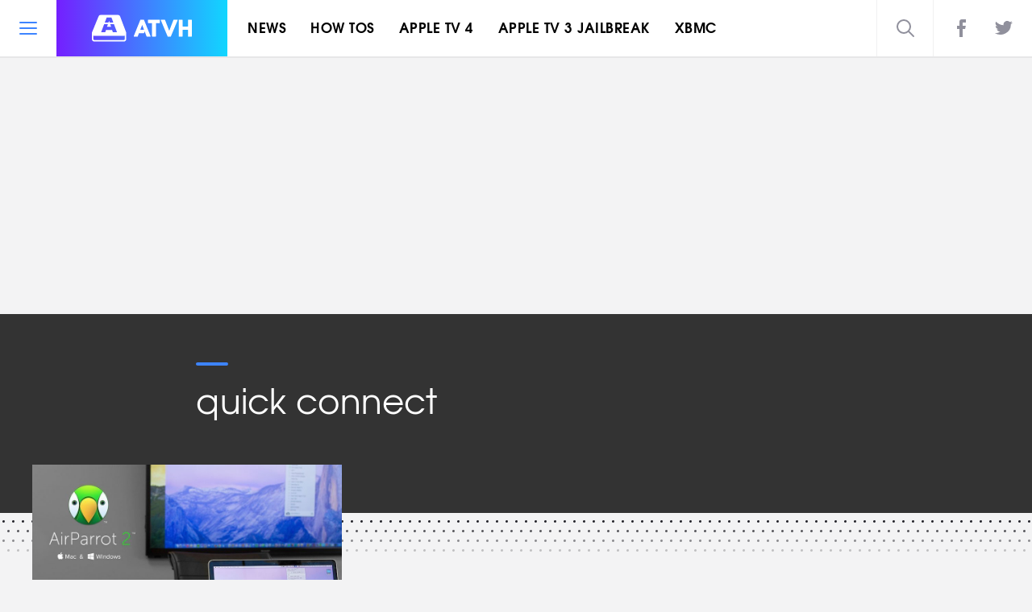

--- FILE ---
content_type: text/html; charset=UTF-8
request_url: https://www.appletvhacks.net/tag/quick-connect/
body_size: 7787
content:
<!DOCTYPE html>
<html lang="en-US" prefix="og: http://ogp.me/ns# fb: http://ogp.me/ns/fb#" class="site-scroll--inactive">
<head>
	<title>quick connect Archives - Apple TV Hacks</title>

	<meta charset="UTF-8">
	<meta name="viewport" content="width=device-width, initial-scale=1, maximum-scale=1">
	<meta name="viewport" content="width=device-width,minimum-scale=1,initial-scale=1">

	<meta name='robots' content='max-image-preview:large' />
	<style>img:is([sizes="auto" i], [sizes^="auto," i]) { contain-intrinsic-size: 3000px 1500px }</style>
	
<!-- This site is optimized with the Yoast SEO Premium plugin v4.5 - https://yoast.com/wordpress/plugins/seo/ -->
<link rel="canonical" href="https://www.appletvhacks.net/tag/quick-connect/" />
<meta property="og:locale" content="en_US" />
<meta property="og:type" content="object" />
<meta property="og:title" content="quick connect Archives - Apple TV Hacks" />
<meta property="og:url" content="https://www.appletvhacks.net/tag/quick-connect/" />
<meta property="og:site_name" content="Apple TV Hacks" />
<meta name="twitter:card" content="summary" />
<meta name="twitter:title" content="quick connect Archives - Apple TV Hacks" />
<meta name="twitter:site" content="@appletvhacks" />
<!-- / Yoast SEO Premium plugin. -->

<link rel='dns-prefetch' href='//ajax.googleapis.com' />
<link rel="alternate" type="application/rss+xml" title="Apple TV Hacks &raquo; Feed" href="https://www.appletvhacks.net/feed/" />
<link rel="alternate" type="application/rss+xml" title="Apple TV Hacks &raquo; quick connect Tag Feed" href="https://www.appletvhacks.net/tag/quick-connect/feed/" />
<link rel='stylesheet' id='formidable-css' href='https://www.appletvhacks.net/wp-content/plugins/formidable/css/formidableforms.css' type='text/css' media='all' />
<link rel='stylesheet' id='wp-block-library-css' href='https://www.appletvhacks.net/wp-includes/css/dist/block-library/style.min.css' type='text/css' media='all' />
<style id='classic-theme-styles-inline-css' type='text/css'>
/*! This file is auto-generated */
.wp-block-button__link{color:#fff;background-color:#32373c;border-radius:9999px;box-shadow:none;text-decoration:none;padding:calc(.667em + 2px) calc(1.333em + 2px);font-size:1.125em}.wp-block-file__button{background:#32373c;color:#fff;text-decoration:none}
</style>
<style id='global-styles-inline-css' type='text/css'>
:root{--wp--preset--aspect-ratio--square: 1;--wp--preset--aspect-ratio--4-3: 4/3;--wp--preset--aspect-ratio--3-4: 3/4;--wp--preset--aspect-ratio--3-2: 3/2;--wp--preset--aspect-ratio--2-3: 2/3;--wp--preset--aspect-ratio--16-9: 16/9;--wp--preset--aspect-ratio--9-16: 9/16;--wp--preset--color--black: #000000;--wp--preset--color--cyan-bluish-gray: #abb8c3;--wp--preset--color--white: #ffffff;--wp--preset--color--pale-pink: #f78da7;--wp--preset--color--vivid-red: #cf2e2e;--wp--preset--color--luminous-vivid-orange: #ff6900;--wp--preset--color--luminous-vivid-amber: #fcb900;--wp--preset--color--light-green-cyan: #7bdcb5;--wp--preset--color--vivid-green-cyan: #00d084;--wp--preset--color--pale-cyan-blue: #8ed1fc;--wp--preset--color--vivid-cyan-blue: #0693e3;--wp--preset--color--vivid-purple: #9b51e0;--wp--preset--gradient--vivid-cyan-blue-to-vivid-purple: linear-gradient(135deg,rgba(6,147,227,1) 0%,rgb(155,81,224) 100%);--wp--preset--gradient--light-green-cyan-to-vivid-green-cyan: linear-gradient(135deg,rgb(122,220,180) 0%,rgb(0,208,130) 100%);--wp--preset--gradient--luminous-vivid-amber-to-luminous-vivid-orange: linear-gradient(135deg,rgba(252,185,0,1) 0%,rgba(255,105,0,1) 100%);--wp--preset--gradient--luminous-vivid-orange-to-vivid-red: linear-gradient(135deg,rgba(255,105,0,1) 0%,rgb(207,46,46) 100%);--wp--preset--gradient--very-light-gray-to-cyan-bluish-gray: linear-gradient(135deg,rgb(238,238,238) 0%,rgb(169,184,195) 100%);--wp--preset--gradient--cool-to-warm-spectrum: linear-gradient(135deg,rgb(74,234,220) 0%,rgb(151,120,209) 20%,rgb(207,42,186) 40%,rgb(238,44,130) 60%,rgb(251,105,98) 80%,rgb(254,248,76) 100%);--wp--preset--gradient--blush-light-purple: linear-gradient(135deg,rgb(255,206,236) 0%,rgb(152,150,240) 100%);--wp--preset--gradient--blush-bordeaux: linear-gradient(135deg,rgb(254,205,165) 0%,rgb(254,45,45) 50%,rgb(107,0,62) 100%);--wp--preset--gradient--luminous-dusk: linear-gradient(135deg,rgb(255,203,112) 0%,rgb(199,81,192) 50%,rgb(65,88,208) 100%);--wp--preset--gradient--pale-ocean: linear-gradient(135deg,rgb(255,245,203) 0%,rgb(182,227,212) 50%,rgb(51,167,181) 100%);--wp--preset--gradient--electric-grass: linear-gradient(135deg,rgb(202,248,128) 0%,rgb(113,206,126) 100%);--wp--preset--gradient--midnight: linear-gradient(135deg,rgb(2,3,129) 0%,rgb(40,116,252) 100%);--wp--preset--font-size--small: 13px;--wp--preset--font-size--medium: 20px;--wp--preset--font-size--large: 36px;--wp--preset--font-size--x-large: 42px;--wp--preset--spacing--20: 0.44rem;--wp--preset--spacing--30: 0.67rem;--wp--preset--spacing--40: 1rem;--wp--preset--spacing--50: 1.5rem;--wp--preset--spacing--60: 2.25rem;--wp--preset--spacing--70: 3.38rem;--wp--preset--spacing--80: 5.06rem;--wp--preset--shadow--natural: 6px 6px 9px rgba(0, 0, 0, 0.2);--wp--preset--shadow--deep: 12px 12px 50px rgba(0, 0, 0, 0.4);--wp--preset--shadow--sharp: 6px 6px 0px rgba(0, 0, 0, 0.2);--wp--preset--shadow--outlined: 6px 6px 0px -3px rgba(255, 255, 255, 1), 6px 6px rgba(0, 0, 0, 1);--wp--preset--shadow--crisp: 6px 6px 0px rgba(0, 0, 0, 1);}:where(.is-layout-flex){gap: 0.5em;}:where(.is-layout-grid){gap: 0.5em;}body .is-layout-flex{display: flex;}.is-layout-flex{flex-wrap: wrap;align-items: center;}.is-layout-flex > :is(*, div){margin: 0;}body .is-layout-grid{display: grid;}.is-layout-grid > :is(*, div){margin: 0;}:where(.wp-block-columns.is-layout-flex){gap: 2em;}:where(.wp-block-columns.is-layout-grid){gap: 2em;}:where(.wp-block-post-template.is-layout-flex){gap: 1.25em;}:where(.wp-block-post-template.is-layout-grid){gap: 1.25em;}.has-black-color{color: var(--wp--preset--color--black) !important;}.has-cyan-bluish-gray-color{color: var(--wp--preset--color--cyan-bluish-gray) !important;}.has-white-color{color: var(--wp--preset--color--white) !important;}.has-pale-pink-color{color: var(--wp--preset--color--pale-pink) !important;}.has-vivid-red-color{color: var(--wp--preset--color--vivid-red) !important;}.has-luminous-vivid-orange-color{color: var(--wp--preset--color--luminous-vivid-orange) !important;}.has-luminous-vivid-amber-color{color: var(--wp--preset--color--luminous-vivid-amber) !important;}.has-light-green-cyan-color{color: var(--wp--preset--color--light-green-cyan) !important;}.has-vivid-green-cyan-color{color: var(--wp--preset--color--vivid-green-cyan) !important;}.has-pale-cyan-blue-color{color: var(--wp--preset--color--pale-cyan-blue) !important;}.has-vivid-cyan-blue-color{color: var(--wp--preset--color--vivid-cyan-blue) !important;}.has-vivid-purple-color{color: var(--wp--preset--color--vivid-purple) !important;}.has-black-background-color{background-color: var(--wp--preset--color--black) !important;}.has-cyan-bluish-gray-background-color{background-color: var(--wp--preset--color--cyan-bluish-gray) !important;}.has-white-background-color{background-color: var(--wp--preset--color--white) !important;}.has-pale-pink-background-color{background-color: var(--wp--preset--color--pale-pink) !important;}.has-vivid-red-background-color{background-color: var(--wp--preset--color--vivid-red) !important;}.has-luminous-vivid-orange-background-color{background-color: var(--wp--preset--color--luminous-vivid-orange) !important;}.has-luminous-vivid-amber-background-color{background-color: var(--wp--preset--color--luminous-vivid-amber) !important;}.has-light-green-cyan-background-color{background-color: var(--wp--preset--color--light-green-cyan) !important;}.has-vivid-green-cyan-background-color{background-color: var(--wp--preset--color--vivid-green-cyan) !important;}.has-pale-cyan-blue-background-color{background-color: var(--wp--preset--color--pale-cyan-blue) !important;}.has-vivid-cyan-blue-background-color{background-color: var(--wp--preset--color--vivid-cyan-blue) !important;}.has-vivid-purple-background-color{background-color: var(--wp--preset--color--vivid-purple) !important;}.has-black-border-color{border-color: var(--wp--preset--color--black) !important;}.has-cyan-bluish-gray-border-color{border-color: var(--wp--preset--color--cyan-bluish-gray) !important;}.has-white-border-color{border-color: var(--wp--preset--color--white) !important;}.has-pale-pink-border-color{border-color: var(--wp--preset--color--pale-pink) !important;}.has-vivid-red-border-color{border-color: var(--wp--preset--color--vivid-red) !important;}.has-luminous-vivid-orange-border-color{border-color: var(--wp--preset--color--luminous-vivid-orange) !important;}.has-luminous-vivid-amber-border-color{border-color: var(--wp--preset--color--luminous-vivid-amber) !important;}.has-light-green-cyan-border-color{border-color: var(--wp--preset--color--light-green-cyan) !important;}.has-vivid-green-cyan-border-color{border-color: var(--wp--preset--color--vivid-green-cyan) !important;}.has-pale-cyan-blue-border-color{border-color: var(--wp--preset--color--pale-cyan-blue) !important;}.has-vivid-cyan-blue-border-color{border-color: var(--wp--preset--color--vivid-cyan-blue) !important;}.has-vivid-purple-border-color{border-color: var(--wp--preset--color--vivid-purple) !important;}.has-vivid-cyan-blue-to-vivid-purple-gradient-background{background: var(--wp--preset--gradient--vivid-cyan-blue-to-vivid-purple) !important;}.has-light-green-cyan-to-vivid-green-cyan-gradient-background{background: var(--wp--preset--gradient--light-green-cyan-to-vivid-green-cyan) !important;}.has-luminous-vivid-amber-to-luminous-vivid-orange-gradient-background{background: var(--wp--preset--gradient--luminous-vivid-amber-to-luminous-vivid-orange) !important;}.has-luminous-vivid-orange-to-vivid-red-gradient-background{background: var(--wp--preset--gradient--luminous-vivid-orange-to-vivid-red) !important;}.has-very-light-gray-to-cyan-bluish-gray-gradient-background{background: var(--wp--preset--gradient--very-light-gray-to-cyan-bluish-gray) !important;}.has-cool-to-warm-spectrum-gradient-background{background: var(--wp--preset--gradient--cool-to-warm-spectrum) !important;}.has-blush-light-purple-gradient-background{background: var(--wp--preset--gradient--blush-light-purple) !important;}.has-blush-bordeaux-gradient-background{background: var(--wp--preset--gradient--blush-bordeaux) !important;}.has-luminous-dusk-gradient-background{background: var(--wp--preset--gradient--luminous-dusk) !important;}.has-pale-ocean-gradient-background{background: var(--wp--preset--gradient--pale-ocean) !important;}.has-electric-grass-gradient-background{background: var(--wp--preset--gradient--electric-grass) !important;}.has-midnight-gradient-background{background: var(--wp--preset--gradient--midnight) !important;}.has-small-font-size{font-size: var(--wp--preset--font-size--small) !important;}.has-medium-font-size{font-size: var(--wp--preset--font-size--medium) !important;}.has-large-font-size{font-size: var(--wp--preset--font-size--large) !important;}.has-x-large-font-size{font-size: var(--wp--preset--font-size--x-large) !important;}
:where(.wp-block-post-template.is-layout-flex){gap: 1.25em;}:where(.wp-block-post-template.is-layout-grid){gap: 1.25em;}
:where(.wp-block-columns.is-layout-flex){gap: 2em;}:where(.wp-block-columns.is-layout-grid){gap: 2em;}
:root :where(.wp-block-pullquote){font-size: 1.5em;line-height: 1.6;}
</style>
<link rel='stylesheet' id='digimental-css' href='https://www.appletvhacks.net/wp-content/themes/digimental/assets/css/style.css' type='text/css' media='all' />
<link rel='stylesheet' id='apple-tv-hacks-css' href='https://www.appletvhacks.net/wp-content/themes/apple-tv-hacks/style.css' type='text/css' media='all' />
<script type="text/javascript" src="//ajax.googleapis.com/ajax/libs/jquery/2.2.4/jquery.min.js" id="jquery-google-js"></script>
<script type="text/javascript" src="https://www.appletvhacks.net/wp-content/themes/digimental/assets/js/plugins.min.js" id="plugins-js"></script>
<link rel="https://api.w.org/" href="https://www.appletvhacks.net/wp-json/" /><link rel="alternate" title="JSON" type="application/json" href="https://www.appletvhacks.net/wp-json/wp/v2/tags/1802" /><link rel="EditURI" type="application/rsd+xml" title="RSD" href="https://www.appletvhacks.net/xmlrpc.php?rsd" />


			<link rel="icon" type="image/png" sizes="32x32" href="https://www.appletvhacks.net/wp-content/themes/apple-tv-hacks/assets/img/favicons/favicon-32x32.png">
			<link rel="icon" type="image/png" sizes="48x48" href="https://www.appletvhacks.net/wp-content/themes/apple-tv-hacks/assets/img/favicons/favicon-48x48.png">
			<link rel="apple-touch-icon-precomposed" sizes="57x57" href="https://www.appletvhacks.net/wp-content/themes/apple-tv-hacks/assets/img/favicons/favicon-57x57.png">
			<link rel="apple-touch-icon-precomposed" sizes="72x72" href="https://www.appletvhacks.net/wp-content/themes/apple-tv-hacks/assets/img/favicons/favicon-72x72.png">
			<link rel="apple-touch-icon-precomposed" sizes="114x114" href="https://www.appletvhacks.net/wp-content/themes/apple-tv-hacks/assets/img/favicons/favicon-114x114.png">
			<link rel="apple-touch-icon-precomposed" sizes="152x152" href="https://www.appletvhacks.net/wp-content/themes/apple-tv-hacks/assets/img/favicons/favicon-152x152.png">
		
  <script src="//geniuslinkcdn.com/snippet.min.js" defer></script>
  <script type="text/javascript">
    jQuery(document).ready(function( $ ) {
	  var ale_on_click_checkbox_is_checked="";
	  if(typeof Georiot !== "undefined")
	  {
		if(ale_on_click_checkbox_is_checked) {
			Georiot.amazon.addOnClickRedirect(14253, false);
		}
		else {
			Georiot.amazon.convertToGeoRiotLinks(14253, false);
		};
	  };
    });
  </script>

	
	
	</head>
<body id="top" class="archive tag tag-quick-connect tag-1802 wp-theme-digimental wp-child-theme-apple-tv-hacks no-touch n4bb-format-standard view-">
	<div id="search-box" class="overlay-search">
		<div class="site-section__inner site-section--medium">
			<form method="get" class="overlay-search__form title-marker" action="https://www.appletvhacks.net/">
	<input id="overlay-search-input" type="text" class="overlay-search__field" placeholder="Search" value="" name="s">
	<button class="overlay-search__btn">Search</button>
	<label for="overlay-search-input" class="overlay-search__label">Type anything and hit enter.</label>
</form>		</div>

		<a data-toggle="search-box" class="overlay-search__close" href="#">
			<svg xmlns="http://www.w3.org/2000/svg" width="22" height="22" viewBox="0 0 22 22"><defs><style>.bd224558-e771-4318-9431-894b59788a52{fill:none;stroke:#47475b;stroke-linecap:round;stroke-linejoin:round;stroke-width:2px;}</style></defs><title>close</title><g id="0c73e4b5-9c62-447a-9752-be958e0f18fc" data-name="Layer 2"><g id="a3b3f843-374f-442a-8ba3-00d066711633" data-name="Layer 1"><line class="bd224558-e771-4318-9431-894b59788a52" x1="1" y1="1" x2="21" y2="21"/><line class="bd224558-e771-4318-9431-894b59788a52" x1="21" y1="1" x2="1" y2="21"/></g></g></svg>		</a>
	</div>

	 
 	<div class="site-header-placeholder">
	<header class="site-header">
		<div class="site-header__section site-header__section--toggle">
			<a data-toggle-menu="true" class="toggle-menu" href="#">
				<span class="toggle-menu__line"></span>
				<span class="toggle-menu__line"></span>
				<span class="toggle-menu__line"></span>
			</a>
		</div>

		<div class="site-header__section site-header__section--logo" itemscope itemtype="http://schema.org/Organization">
			<a class="site-logo" href="https://www.appletvhacks.net">
				Apple TV Hacks			</a>
			<meta itemprop="url" content="https://www.appletvhacks.net">
			<meta itemprop="logo" content="https://www.appletvhacks.net/wp-content/themes/digimental/assets/img/n4bb-logo.png">
		</div>

		<div class="site-header__section site-header__section--menu">
			<a class="site-menu-toggle" href="#">Sections</a>

			<nav class="site-menu"><ul id="menu-header" class="menu"><li id="menu-item-110852" class="menu-item menu-item-type-taxonomy menu-item-object-category menu-item-110852"><a href="https://www.appletvhacks.net/category/news/">News</a></li>
<li id="menu-item-8928" class="menu-item menu-item-type-taxonomy menu-item-object-category menu-item-8928"><a href="https://www.appletvhacks.net/category/how-to/">How Tos</a></li>
<li id="menu-item-8930" class="menu-item menu-item-type-custom menu-item-object-custom menu-item-8930"><a href="/tag/apple-tv-4/">Apple TV 4</a></li>
<li id="menu-item-8931" class="menu-item menu-item-type-custom menu-item-object-custom menu-item-8931"><a href="/tag/apple-tv-3-jailbreak/">Apple TV 3 Jailbreak</a></li>
<li id="menu-item-8932" class="menu-item menu-item-type-taxonomy menu-item-object-category menu-item-8932"><a href="https://www.appletvhacks.net/category/xbmc-atv/">XBMC</a></li>
</ul></nav>		</div>

		<div class="site-header__section site-header__icons site-header__section--right">
			<a data-toggle="search-box" class="site-header__icons__item" href="#">
				<span class="site-header__icons__item__icon">
					<svg id="fa9163c4-3f2b-4e07-9164-f6da4edc87a4" data-name="Layer 1" xmlns="http://www.w3.org/2000/svg" width="22" height="22" viewBox="0 0 22 22"><defs><style>.\33 e877015-c88d-4b3d-b184-d58449814519{fill:none;stroke:#47475b;stroke-linecap:round;stroke-linejoin:round;stroke-width:2px;}</style></defs><title>search</title><circle class="3e877015-c88d-4b3d-b184-d58449814519" cx="9" cy="9" r="8"/><line class="3e877015-c88d-4b3d-b184-d58449814519" x1="21" y1="21" x2="15" y2="15"/></svg>				</span>
			</a>

							<a class="site-header__icons__item" href="https://www.facebook.com/pages/Apple-TV-Hacks/99802702916" target="_blank">
					<span class="site-header__icons__item__icon">
						<svg id="1f620fdb-9218-4089-9758-eacefc41ca33" data-name="Layer 1" xmlns="http://www.w3.org/2000/svg" width="11" height="22" viewBox="0 0 11 22"><defs><style>.ce8efbb0-2e3d-4b42-8654-854e5431d6af{fill:#47475b;}</style></defs><title>facebook</title><path class="ce8efbb0-2e3d-4b42-8654-854e5431d6af" d="M150.31,388.7a3,3,0,0,1,3-3h5v4c0.06-.06-3.5,0-3.5,0a0.5,0.5,0,0,0-.5.5v3.5h3.93l-0.93,4h-3v10h-4v-10h-3v-4h3v-5Z" transform="translate(-147.3 -385.7)"/></svg>					</span>
				</a>
			
							<a class="site-header__icons__item" href="https://twitter.com/appletvhacks" target="_blank">
					<span class="site-header__icons__item__icon">
						<svg id="54037e46-a936-404b-93de-8393cb40826a" data-name="Layer 1" xmlns="http://www.w3.org/2000/svg" width="21.96" height="17.85" viewBox="0 0 21.96 17.85"><defs><style>.\35 b4a2038-4ad6-4d07-a4b2-54b191c24701{fill:#47475b;}</style></defs><title>twitter</title><path class="5b4a2038-4ad6-4d07-a4b2-54b191c24701" d="M192.06,392.1q0,0.29,0,.58a12.82,12.82,0,0,1-19.73,10.8,9.14,9.14,0,0,0,1.07.06,9,9,0,0,0,5.6-1.93,4.51,4.51,0,0,1-4.21-3.13,4.51,4.51,0,0,0,2-.08,4.51,4.51,0,0,1-3.61-4.42v-0.06a4.49,4.49,0,0,0,2,.56,4.51,4.51,0,0,1-1.39-6,12.79,12.79,0,0,0,9.29,4.71,4.51,4.51,0,0,1,7.68-4.11A9,9,0,0,0,193.7,388a4.52,4.52,0,0,1-2,2.49,9,9,0,0,0,2.59-.71A9.16,9.16,0,0,1,192.06,392.1Z" transform="translate(-172.34 -387.66)"/></svg>					</span>
				</a>
					</div>
	</header>
	</div>

	<div class="canvas-menu-outer inactive">
		<a data-toggle-menu="true" class="canvas-menu__close" href="#">
			<svg xmlns="http://www.w3.org/2000/svg" width="22" height="22" viewBox="0 0 22 22"><defs><style>.bd224558-e771-4318-9431-894b59788a52{fill:none;stroke:#47475b;stroke-linecap:round;stroke-linejoin:round;stroke-width:2px;}</style></defs><title>close</title><g id="0c73e4b5-9c62-447a-9752-be958e0f18fc" data-name="Layer 2"><g id="a3b3f843-374f-442a-8ba3-00d066711633" data-name="Layer 1"><line class="bd224558-e771-4318-9431-894b59788a52" x1="1" y1="1" x2="21" y2="21"/><line class="bd224558-e771-4318-9431-894b59788a52" x1="21" y1="1" x2="1" y2="21"/></g></g></svg>		</a>

		<div class="canvas-menu">
			<nav class="canvas-menu__inner"><ul id="menu-side" class="menu"><li id="menu-item-10789" class="menu-item menu-item-type-taxonomy menu-item-object-category menu-item-10789"><a href="https://www.appletvhacks.net/category/apps-2/">Apps</a></li>
<li id="menu-item-10790" class="menu-item menu-item-type-taxonomy menu-item-object-category menu-item-10790"><a href="https://www.appletvhacks.net/category/hacks/">Hacks</a></li>
<li id="menu-item-10791" class="menu-item menu-item-type-taxonomy menu-item-object-category menu-item-10791"><a href="https://www.appletvhacks.net/category/how-to/">How To</a></li>
<li id="menu-item-10792" class="menu-item menu-item-type-taxonomy menu-item-object-category menu-item-10792"><a href="https://www.appletvhacks.net/category/jailbreaks/">Jailbreaks</a></li>
<li id="menu-item-10793" class="menu-item menu-item-type-taxonomy menu-item-object-category menu-item-10793"><a href="https://www.appletvhacks.net/category/news/">News</a></li>
<li id="menu-item-10794" class="menu-item menu-item-type-taxonomy menu-item-object-category menu-item-10794"><a href="https://www.appletvhacks.net/category/plugins/">Plugins</a></li>
</ul></nav>
			<div class="canvas-menu__footer">
									<ul class="social social--light">
													<li class="social__item">
								<a href="https://www.facebook.com/pages/Apple-TV-Hacks/99802702916">
									<svg id="1f620fdb-9218-4089-9758-eacefc41ca33" data-name="Layer 1" xmlns="http://www.w3.org/2000/svg" width="11" height="22" viewBox="0 0 11 22"><defs><style>.ce8efbb0-2e3d-4b42-8654-854e5431d6af{fill:#47475b;}</style></defs><title>facebook</title><path class="ce8efbb0-2e3d-4b42-8654-854e5431d6af" d="M150.31,388.7a3,3,0,0,1,3-3h5v4c0.06-.06-3.5,0-3.5,0a0.5,0.5,0,0,0-.5.5v3.5h3.93l-0.93,4h-3v10h-4v-10h-3v-4h3v-5Z" transform="translate(-147.3 -385.7)"/></svg>								</a>
							</li>
																			<li class="social__item">
								<a href="https://twitter.com/appletvhacks">
									<svg id="54037e46-a936-404b-93de-8393cb40826a" data-name="Layer 1" xmlns="http://www.w3.org/2000/svg" width="21.96" height="17.85" viewBox="0 0 21.96 17.85"><defs><style>.\35 b4a2038-4ad6-4d07-a4b2-54b191c24701{fill:#47475b;}</style></defs><title>twitter</title><path class="5b4a2038-4ad6-4d07-a4b2-54b191c24701" d="M192.06,392.1q0,0.29,0,.58a12.82,12.82,0,0,1-19.73,10.8,9.14,9.14,0,0,0,1.07.06,9,9,0,0,0,5.6-1.93,4.51,4.51,0,0,1-4.21-3.13,4.51,4.51,0,0,0,2-.08,4.51,4.51,0,0,1-3.61-4.42v-0.06a4.49,4.49,0,0,0,2,.56,4.51,4.51,0,0,1-1.39-6,12.79,12.79,0,0,0,9.29,4.71,4.51,4.51,0,0,1,7.68-4.11A9,9,0,0,0,193.7,388a4.52,4.52,0,0,1-2,2.49,9,9,0,0,0,2.59-.71A9.16,9.16,0,0,1,192.06,392.1Z" transform="translate(-172.34 -387.66)"/></svg>								</a>
							</li>
											</ul>
				
									<p class="txt--tiny">
						COPYRIGHT &copy; 2023 DIGIMENTAL MEDIA GROUP, ALL RIGHTS RESERVED.					</p>
							</div>
		</div>
	</div>

	<span class="canvas-overlay"></span>

			<div class="site-section txt--center top-ad">
			<div class="site-section__inner site-spacing--small">
				<script async src="//pagead2.googlesyndication.com/pagead/js/adsbygoogle.js"></script>
<!-- AHT_Top_Banner -->
<ins class="adsbygoogle"
     style="display:block"
     data-ad-client="ca-pub-8465602625597494"
     data-ad-slot="1127619163"
     data-ad-format="auto"></ins>
<script>
(adsbygoogle = window.adsbygoogle || []).push({});
</script>			</div>
		</div>
	
<div class="site-section site-banner">
	<div class="site-section__inner site-section--tiny">
		<h1 class="title-marker site-banner__title">
			quick connect		</h1>
		
			</div>
</div>

	<div class="site-section site-bg--dots">
		<div class="site-section__inner site-section--medium site-spacing--bottom-small site-section--offset">
			<div class="flex-row flex-row--space flex-row--space--tablet-2--2 flex-row--space--mobile--1">
																		<article class="flex-row__col flex-row__col--4 post-preview-alt" onclick="location.href='https://www.appletvhacks.net/2014/11/21/airparrot-2-mac-windows-chromecast-audio-video-streaming/'">
	<figure class="post-preview-alt__img">
		<a href="https://www.appletvhacks.net/2014/11/21/airparrot-2-mac-windows-chromecast-audio-video-streaming/">
							<img width="384" height="256" src="https://www.appletvhacks.net/wp-content/uploads/2014/11/airparrot-2.jpg" class="attachment-Post Thumb 2 - Small size-Post Thumb 2 - Small wp-post-image" alt="" decoding="async" fetchpriority="high" srcset="https://www.appletvhacks.net/wp-content/uploads/2014/11/airparrot-2.jpg 900w, https://www.appletvhacks.net/wp-content/uploads/2014/11/airparrot-2-300x200.jpg 300w" sizes="(max-width: 384px) 100vw, 384px" />					</a>
	</figure>
	<div class="post-preview-alt__content">
		<p class="post-preview-alt__cats">
			<a href="https://www.appletvhacks.net/category/news/" title="News">News</a>		</p>
		<h3 class="post-preview-alt__title">
			<a href="https://www.appletvhacks.net/2014/11/21/airparrot-2-mac-windows-chromecast-audio-video-streaming/">
				AirParrot 2 for Mac and Windows released with media streaming, Chromecast support, improved performance and redesigned UI			</a>
		</h3>
					<p class="post-preview-alt__meta">
				<a href="https://www.appletvhacks.net/author/tomek/" title="Posts by tomek" rel="author">tomek</a>				&bull;
				<time datetime="2014-11-21">
					November 21, 2014				</time>
			</p>
			</div>
</article>
												</div>
		</div>

			</div>

	
			<div class="site-section txt--center">
			<div class="site-section__inner site-spacing--small">
				<script async src="//pagead2.googlesyndication.com/pagead/js/adsbygoogle.js"></script>
<!-- AHT_Footer_MPU -->
<ins class="adsbygoogle"
     style="display:block"
     data-ad-client="ca-pub-8465602625597494"
     data-ad-slot="1406820765"
     data-ad-format="auto"></ins>
<script>
(adsbygoogle = window.adsbygoogle || []).push({});
</script>			</div>
		</div>
	
	<div class="site-bg--black site-bg--logo cta">
		<div class="site-section__inner site-section--tiny site-spacing--default cta__inner">
			<span class="logo-mark">
				<svg id="4e53fd8b-12f9-4843-8025-d6afe4272786" data-name="Layer 1" xmlns="http://www.w3.org/2000/svg" width="40" height="40" viewBox="0 0 40 40"><defs><style>.f9d3680f-8550-4fe9-b649-a18cf7dd20b2{fill:#0068e7;}.cda9b5cb-9564-496d-a4a8-0f84ab6715cf{fill:#00b6f3;}.fc9fde70-8255-428c-be9c-220c7fe0562a{fill:#00f3e7;}.e26649d9-0924-426a-a3c0-565bcb7bb0b9{fill:#f57783;}.d8a70d8f-9181-4902-b0d4-9ace004eff5f{fill:#fd3d58;}</style></defs><title>n4bb-logo-mark</title><path class="f9d3680f-8550-4fe9-b649-a18cf7dd20b2" d="M113.6,200.18a2.75,2.75,0,0,1-2-.81l-6.9-6.9a2.76,2.76,0,1,1,3.9-3.9l6.9,6.9A2.76,2.76,0,0,1,113.6,200.18Z" transform="translate(-76.36 -187.77)"/><path class="cda9b5cb-9564-496d-a4a8-0f84ab6715cf" d="M113.6,214a2.75,2.75,0,0,1-2-.81L97.86,199.38a2.76,2.76,0,0,1,3.9-3.9l13.79,13.79A2.76,2.76,0,0,1,113.6,214Z" transform="translate(-76.36 -187.77)"/><path class="fc9fde70-8255-428c-be9c-220c7fe0562a" d="M113.6,227.77a2.75,2.75,0,0,1-2-.81L77.17,192.48a2.76,2.76,0,1,1,3.9-3.9l34.48,34.48A2.76,2.76,0,0,1,113.6,227.77Z" transform="translate(-76.36 -187.77)"/><path class="e26649d9-0924-426a-a3c0-565bcb7bb0b9" d="M92.57,220.53a2.75,2.75,0,0,1-2-.81L77.17,206.27a2.76,2.76,0,0,1,3.9-3.9l13.45,13.45A2.76,2.76,0,0,1,92.57,220.53Z" transform="translate(-76.36 -187.77)"/><path class="d8a70d8f-9181-4902-b0d4-9ace004eff5f" d="M86,227.77a2.75,2.75,0,0,1-2-.81l-6.9-6.9a2.76,2.76,0,0,1,3.9-3.9l6.9,6.9A2.76,2.76,0,0,1,86,227.77Z" transform="translate(-76.36 -187.77)"/></svg>			</span>
			<h2 class="cta__title">Connect With Us</h2>
			<p class="label">Get the latest news from Apple TV Hacks direct to your inbox daily..</p>

			<form class="cta__form" action="//dreamattic.us8.list-manage.com/subscribe/post?u=e3b92fbf7218875941b881090&amp;id=f64ee3d1d4" method="post" id="mc-embedded-subscribe-form" name="mc-embedded-subscribe-form" class="validate" target="_blank" novalidate>
				<input type="email" value="" name="EMAIL" placeholder="Enter Email Address..." class="required email cta__field" id="mce-EMAIL">

				 <input type="submit" value="Sign Up" name="subscribe" id="mc-embedded-subscribe" class="button cta__btn">

				<div style="position: absolute; left: -5000px;" aria-hidden="true">
					<input type="text" name="b_4b0fa04674c2a64983d4a4fb8_6ef40b5f46" tabindex="-1" value="">
				</div>
			</form>

			<ul class="social cta__social">
									<li class="social__item">
						<a href="https://www.facebook.com/pages/Apple-TV-Hacks/99802702916" target="_blank">
							<svg id="1f620fdb-9218-4089-9758-eacefc41ca33" data-name="Layer 1" xmlns="http://www.w3.org/2000/svg" width="11" height="22" viewBox="0 0 11 22"><defs><style>.ce8efbb0-2e3d-4b42-8654-854e5431d6af{fill:#47475b;}</style></defs><title>facebook</title><path class="ce8efbb0-2e3d-4b42-8654-854e5431d6af" d="M150.31,388.7a3,3,0,0,1,3-3h5v4c0.06-.06-3.5,0-3.5,0a0.5,0.5,0,0,0-.5.5v3.5h3.93l-0.93,4h-3v10h-4v-10h-3v-4h3v-5Z" transform="translate(-147.3 -385.7)"/></svg>						</a>
					</li>
				
									<li class="social__item">
						<a href="https://twitter.com/appletvhacks" target="_blank">
							<svg id="54037e46-a936-404b-93de-8393cb40826a" data-name="Layer 1" xmlns="http://www.w3.org/2000/svg" width="21.96" height="17.85" viewBox="0 0 21.96 17.85"><defs><style>.\35 b4a2038-4ad6-4d07-a4b2-54b191c24701{fill:#47475b;}</style></defs><title>twitter</title><path class="5b4a2038-4ad6-4d07-a4b2-54b191c24701" d="M192.06,392.1q0,0.29,0,.58a12.82,12.82,0,0,1-19.73,10.8,9.14,9.14,0,0,0,1.07.06,9,9,0,0,0,5.6-1.93,4.51,4.51,0,0,1-4.21-3.13,4.51,4.51,0,0,0,2-.08,4.51,4.51,0,0,1-3.61-4.42v-0.06a4.49,4.49,0,0,0,2,.56,4.51,4.51,0,0,1-1.39-6,12.79,12.79,0,0,0,9.29,4.71,4.51,4.51,0,0,1,7.68-4.11A9,9,0,0,0,193.7,388a4.52,4.52,0,0,1-2,2.49,9,9,0,0,0,2.59-.71A9.16,9.16,0,0,1,192.06,392.1Z" transform="translate(-172.34 -387.66)"/></svg>						</a>
					</li>
				
				
				
									<li class="social__item">
						<a href="https://plus.google.com/u/0/104852448910388678265" target="_blank">
							<svg id="94f386dc-710d-4bb4-b594-389f3c5bbc7e" data-name="Layer 1" xmlns="http://www.w3.org/2000/svg" width="22" height="14.74" viewBox="0 0 22 14.74"><defs><style>.\32 3d141e1-af70-4a35-9771-2b0f340653a9{fill:#47475b;}</style></defs><title>google</title><path class="23d141e1-af70-4a35-9771-2b0f340653a9" d="M172.32,426.68a7.38,7.38,0,0,0,4.68,7.25,7.28,7.28,0,0,0,8.39-2.23,8.45,8.45,0,0,0,1.33-5.7c-2.35,0-4.7,0-7,0,0,0.84,0,1.68,0,2.51,1.4,0,2.81,0,4.22,0-0.62,3.12-4.86,4.13-7.1,2.09a4.72,4.72,0,0,1,.2-7.36,4.86,4.86,0,0,1,5.73.15,26.24,26.24,0,0,0,1.87-1.94,7.47,7.47,0,0,0-4.92-1.82A7.36,7.36,0,0,0,172.32,426.68Z" transform="translate(-172.3 -419.67)"/><path class="23d141e1-af70-4a35-9771-2b0f340653a9" d="M172.32,426.68a7.36,7.36,0,0,1,7.35-7,7.47,7.47,0,0,1,4.92,1.82,26.24,26.24,0,0,1-1.87,1.94,4.86,4.86,0,0,0-5.73-.15,4.72,4.72,0,0,0-.2,7.36c2.24,2,6.48,1,7.1-2.09-1.4,0-2.81,0-4.22,0,0-.84,0-1.68,0-2.51,2.35,0,4.7,0,7,0a8.45,8.45,0,0,1-1.33,5.7,7.28,7.28,0,0,1-8.39,2.23A7.38,7.38,0,0,1,172.32,426.68Z" transform="translate(-172.3 -419.67)"/><rect class="23d141e1-af70-4a35-9771-2b0f340653a9" x="16" y="6.02" width="6" height="2"/><rect class="23d141e1-af70-4a35-9771-2b0f340653a9" x="188.3" y="425.7" width="6" height="2" transform="translate(445.69 -184.28) rotate(90)"/></svg>						</a>
					</li>
				
				
				<li class="social__item">
											<a href="https://feeds2.feedburner.com/appletvhacksnet" target="_blank">
							<svg id="f1dd51e5-3567-47fb-8f07-a30d0c47c52f" data-name="Layer 1" xmlns="http://www.w3.org/2000/svg" width="22" height="22" viewBox="0 0 22 22"><defs><style>.\32 3fe33ad-bfab-4f2c-be1c-d0447573ea8f{fill:#47475b;}</style></defs><title>rss</title><path class="23fe33ad-bfab-4f2c-be1c-d0447573ea8f" d="M254.31,437.7h-4a18,18,0,0,0-18-18v-4A22,22,0,0,1,254.31,437.7Z" transform="translate(-232.3 -415.7)"/><path class="23fe33ad-bfab-4f2c-be1c-d0447573ea8f" d="M246.31,437.7h-4a10,10,0,0,0-10-10v-4A14,14,0,0,1,246.31,437.7Z" transform="translate(-232.3 -415.7)"/><circle class="23fe33ad-bfab-4f2c-be1c-d0447573ea8f" cx="2.5" cy="19.5" r="2.5"/></svg>						</a>
									</li>
			</ul>
		</div>
	</div>

	<footer class="site-footer">
					<div class="site-bg--purple-dark site-footer__top">
				<div class="site-section__inner site-section--small site-spacing--medium">
					<nav class="site-footer__menu"><ul id="menu-footer" class="menu"><li id="menu-item-10787" class="menu-item menu-item-type-post_type menu-item-object-page menu-item-10787"><a href="https://www.appletvhacks.net/about/">About Us</a></li>
<li id="menu-item-10957" class="menu-item menu-item-type-post_type menu-item-object-page menu-item-10957"><a href="https://www.appletvhacks.net/advertise/">Advertise</a></li>
<li id="menu-item-10788" class="menu-item menu-item-type-post_type menu-item-object-page menu-item-10788"><a href="https://www.appletvhacks.net/privacy-policy/">Privacy Policy</a></li>
<li id="menu-item-10956" class="menu-item menu-item-type-post_type menu-item-object-page menu-item-10956"><a href="https://www.appletvhacks.net/submit-hack/">Submit Hack</a></li>
</ul></nav>				</div>
			</div>
				<div class="site-section__inner site-section--small site-spacing--small">
			<p class="txt--tiny txt--center txt--faded">
				COPYRIGHT &copy; 2023 DIGIMENTAL MEDIA GROUP, ALL RIGHTS RESERVED.				<a class="link--faded" href="http://fhoke.com" target="_blank">Webdesign by FHOKE</a>
			</p>
		</div>
	</footer>

	<a class="back-to-top smooth-scroll" href="#top">
		<svg xmlns="http://www.w3.org/2000/svg" width="7.5" height="14.5" viewBox="0 0 7.5 14.5"><defs><style>.\37 ca06a99-8a8a-4847-b947-3a6f7d1ebafb{fill:none;stroke:#fff;stroke-linecap:round;stroke-linejoin:round;stroke-width:1.5px;}</style></defs><title>arrow-up</title><g id="f030ecc0-1caa-43e5-8294-1c23638a8dc5" data-name="Layer 2"><g id="fbe25380-ae7e-403b-ae20-a1449585b29f" data-name="Layer 1"><line class="7ca06a99-8a8a-4847-b947-3a6f7d1ebafb" x1="3.75" y1="13.75" x2="3.75" y2="0.75"/><polyline class="7ca06a99-8a8a-4847-b947-3a6f7d1ebafb" points="6.75 3.75 3.75 0.75 0.75 3.75"/></g></g></svg>	</a>

	<script type="speculationrules">
{"prefetch":[{"source":"document","where":{"and":[{"href_matches":"\/*"},{"not":{"href_matches":["\/wp-*.php","\/wp-admin\/*","\/wp-content\/uploads\/*","\/wp-content\/*","\/wp-content\/plugins\/*","\/wp-content\/themes\/apple-tv-hacks\/*","\/wp-content\/themes\/digimental\/*","\/*\\?(.+)"]}},{"not":{"selector_matches":"a[rel~=\"nofollow\"]"}},{"not":{"selector_matches":".no-prefetch, .no-prefetch a"}}]},"eagerness":"conservative"}]}
</script>
<script type="text/javascript" id="disqus_count-js-extra">
/* <![CDATA[ */
var countVars = {"disqusShortname":"appletvhacks"};
/* ]]> */
</script>
<script type="text/javascript" src="https://www.appletvhacks.net/wp-content/plugins/disqus-comment-system/public/js/comment_count.js" id="disqus_count-js"></script>
<script type="text/javascript" src="https://www.appletvhacks.net/wp-content/themes/digimental/assets/js/jquery.digimental.js" id="digimental-js"></script>
	
	
	</body>
</html>

--- FILE ---
content_type: text/html; charset=utf-8
request_url: https://www.google.com/recaptcha/api2/aframe
body_size: 268
content:
<!DOCTYPE HTML><html><head><meta http-equiv="content-type" content="text/html; charset=UTF-8"></head><body><script nonce="7KRiHxYWAQsM3O25gTqgNw">/** Anti-fraud and anti-abuse applications only. See google.com/recaptcha */ try{var clients={'sodar':'https://pagead2.googlesyndication.com/pagead/sodar?'};window.addEventListener("message",function(a){try{if(a.source===window.parent){var b=JSON.parse(a.data);var c=clients[b['id']];if(c){var d=document.createElement('img');d.src=c+b['params']+'&rc='+(localStorage.getItem("rc::a")?sessionStorage.getItem("rc::b"):"");window.document.body.appendChild(d);sessionStorage.setItem("rc::e",parseInt(sessionStorage.getItem("rc::e")||0)+1);localStorage.setItem("rc::h",'1764367767376');}}}catch(b){}});window.parent.postMessage("_grecaptcha_ready", "*");}catch(b){}</script></body></html>

--- FILE ---
content_type: text/css
request_url: https://www.appletvhacks.net/wp-content/themes/digimental/assets/css/style.css
body_size: 12205
content:
.gfield_checkbox:after,.gfield_radio:after,.post-share:after,label:after,.btn-group:after,.site-section__inner:after,.site-section--large:after,.site-section--medium:after,.site-section--small:after,.site-section--tiny:after,.site-section--mini:after,.row:after,.row__col:after,.ginput_complex:after,.clear-multi:after,.clear-multi>div:after,.dataTables_wrapper:after,.gallery:after,.post-section:after,.post-content__ad--full:after,.post-meta:after,.clearfix:after{display:block;clear:both;content:''}.gfield_checkbox li,.gfield_radio li,.post-share li{float:left;list-style:none}.gfield_checkbox li:last-child,.gfield_radio li:last-child,.post-share li:last-child{margin-right:0}.site-logo,.overlay-search__btn{overflow:hidden;text-indent:-99999px}*,*:before,*:after{margin:0;padding:0;-webkit-box-sizing:border-box;-moz-box-sizing:border-box;box-sizing:border-box;border:0;font-size:100%;outline:0}@font-face{font-family:'misoregular';src:url('../fonts/miso/miso-regular.eot?1466399696');src:url('../fonts/miso/miso-regular.eot?&1466399696#iefix') format("embedded-opentype"),url('../fonts/miso/miso-regular.woff2?1466399696') format("woff2"),url('../fonts/miso/miso-regular.woff?1466399696') format("woff"),url('../fonts/miso/miso-regular.ttf?1466399696') format("truetype"),url('../fonts/miso/miso-regular.svg?1466399696#misoregular') format("svg");font-weight:normal;font-style:normal}@font-face{font-family:'misobold';src:url('../fonts/miso/miso-bold.eot?1466399696');src:url('../fonts/miso/miso-bold.eot?&1466399696#iefix') format("embedded-opentype"),url('../fonts/miso/miso-bold.woff2?1466399696') format("woff2"),url('../fonts/miso/miso-bold.woff?1466399696') format("woff"),url('../fonts/miso/miso-bold.ttf?1466399696') format("truetype"),url('../fonts/miso/miso-bold.svg?1466399696#misobold') format("svg");font-weight:normal;font-style:normal}body,input,textarea{font-family:"Roboto",Arial,Sans-Serif;font-size:16px;color:#7a7a7a;line-height:100%;-moz-osx-font-smoothing:grayscale;-webkit-font-smoothing:antialiased;text-rendering:optimizeLegibility}h1,h1 a,h2,.site-bg--logo h3,.site-bg--logo .trc_related_container.trc_related_container .trc_rbox_header_span,.trc_related_container.trc_related_container .site-bg--logo .trc_rbox_header_span,h2 a,.site-bg--logo h3 a,.site-bg--logo .trc_related_container.trc_related_container .trc_rbox_header_span a,.trc_related_container.trc_related_container .site-bg--logo .trc_rbox_header_span a,h3,.trc_related_container.trc_related_container .trc_rbox_header_span,h3 a,.trc_related_container.trc_related_container .trc_rbox_header_span a,h4,h4 a,h5,h5 a,h6,h6 a{color:#000}h1,h2,.site-bg--logo h3,.site-bg--logo .trc_related_container.trc_related_container .trc_rbox_header_span,.trc_related_container.trc_related_container .site-bg--logo .trc_rbox_header_span,h3,.trc_related_container.trc_related_container .trc_rbox_header_span,h4,h5,h6{font-family:"misoregular",Arial,Sans-Serif;font-weight:normal}h1{line-height:100%;font-size:62px;font-size:3.875rem}h2,.site-bg--logo h3,.site-bg--logo .trc_related_container.trc_related_container .trc_rbox_header_span,.trc_related_container.trc_related_container .site-bg--logo .trc_rbox_header_span{line-height:115%;font-size:52px;font-size:3.25rem}h3,.trc_related_container.trc_related_container .trc_rbox_header_span{line-height:120%;font-size:36px;font-size:2.25rem}h4{line-height:130%;font-size:28px;font-size:1.75rem}h5{line-height:140%;font-size:22px;font-size:1.375rem}h6{line-height:150%;font-size:18px;font-size:1.125rem}*+h1,h1+*,*+h2,.site-bg--logo *+h3,.site-bg--logo .trc_related_container.trc_related_container *+.trc_rbox_header_span,.trc_related_container.trc_related_container .site-bg--logo *+.trc_rbox_header_span,h2+*,.site-bg--logo h3+*,.site-bg--logo .trc_related_container.trc_related_container .trc_rbox_header_span+*,.trc_related_container.trc_related_container .site-bg--logo .trc_rbox_header_span+*,*+h3,.trc_related_container.trc_related_container *+.trc_rbox_header_span,h3+*,.trc_related_container.trc_related_container .trc_rbox_header_span+*,*+h4,h4+*,*+h5,h5+*,*+h6,h6+*{margin-top:5px}p,.gform_description,li,address{font-size:1.125rem;line-height:145%}p+p,.gform_description+p,p+.gform_description,.gform_description+.gform_description,ul+p,ul+.gform_description,ol+p,ol+.gform_description,p+ul,.gform_description+ul,p+ol,.gform_description+ol,p+img,.gform_description+img,img+p,img+.gform_description{margin-top:30px}ul li,ol li{margin:5px 0 5px 25px}p+h1,.gform_description+h1,p+h2,.gform_description+h2,.site-bg--logo p+h3,.site-bg--logo .gform_description+h3,.site-bg--logo .trc_related_container.trc_related_container p+.trc_rbox_header_span,.site-bg--logo .trc_related_container.trc_related_container .gform_description+.trc_rbox_header_span,.trc_related_container.trc_related_container .site-bg--logo p+.trc_rbox_header_span,.trc_related_container.trc_related_container .site-bg--logo .gform_description+.trc_rbox_header_span,ul+h1,ul+h2,.site-bg--logo ul+h3,.site-bg--logo .trc_related_container.trc_related_container ul+.trc_rbox_header_span,.trc_related_container.trc_related_container .site-bg--logo ul+.trc_rbox_header_span{margin-top:30px}strong{font-weight:bold}em{font-style:italic}a{color:#000;text-decoration:none;position:relative}address{font-style:normal}@media screen and (max-width: 620px){h1{font-size:36px;font-size:2.25rem}h2,.site-bg--logo h3,.site-bg--logo .trc_related_container.trc_related_container .trc_rbox_header_span,.trc_related_container.trc_related_container .site-bg--logo .trc_rbox_header_span{font-size:32px;font-size:2rem}h3,.trc_related_container.trc_related_container .trc_rbox_header_span{font-size:26px;font-size:1.625rem}h4{font-size:22px;font-size:1.375rem}h5{font-size:18px;font-size:1.125rem}h6{font-size:16px;font-size:1rem}p,.gform_description,li{font-size:16px;font-size:1rem}}table{width:100%;border-spacing:0;border-collapse:separate;text-align:left}th{padding:30px;background:#47475b;font-family:"misoregular",Arial,Sans-Serif;font-weight:bold;text-transform:uppercase;letter-spacing:2px;line-height:110%;color:#fff;font-size:22px;font-size:1.375rem}td{padding:18px 30px;border-bottom:1px solid #ddd;font-size:18px;font-size:1.125rem}tr:last-child td{border-bottom:none}form{display:block}input:not([type="submit"]),textarea{width:100%;padding:0 15px;display:block;border-radius:3px;border:1px solid #dadade;background:#fff;font-family:"Roboto Condensed",Arial,Sans-Serif;font-style:italic;line-height:normal;color:#000;font-size:16px;font-size:1rem}input:not([type="submit"])::-moz-placeholder,textarea::-moz-placeholder{opacity:1;font-style:normal;color:#7e7e7e}input:not([type="submit"])::-webkit-input-placeholder,textarea::-webkit-input-placeholder{color:#7e7e7e}input,select,button{line-height:100%;border-radius:0}input,textarea{cursor:text}input,textarea,button{-webkit-appearance:none}input[type="submit"],button{line-height:100% !important}input:not([type="submit"]){height:50px}textarea{min-height:150px;padding:15px}label{padding-top:7px;display:block;font-family:"Roboto Condensed",Arial,Sans-Serif;font-weight:bold;color:#8d8d8d;font-size:14px;font-size:0.875rem}label .jcf-checkbox,label .jcf-radio{margin:-7px 10px 0 0;float:left}.btn,input[type="submit"],button{display:inline-block;cursor:pointer;border-radius:3px;font-family:"misoregular",Arial,Sans-Serif;font-weight:bold;text-transform:uppercase;line-height:100%;letter-spacing:2px;color:#fff}.btn--small{padding:12px 14px;font-size:18px;font-size:1.125rem}.btn--medium{padding:15px 45px;font-size:20px;font-size:1.25rem}.btn--default,input[type="submit"],button{padding:19px 55px;font-size:22px;font-size:1.375rem}.btn--large{width:100%;padding:16px 17px 14px;font-weight:normal;text-align:center;letter-spacing:0px}.btn__txt{font-weight:bold;line-height:100%;font-size:22px;font-size:1.375rem}.btn--wide{min-width:180px;text-align:center}.btn--full{width:100%;text-align:center}.btn--purple,input[type="submit"],button{background:#47475b}.btn--blue{background:#4285f4}.btn--yellow{background:#f1d913;color:#151515}.btn--orange{background:#f1a513}.btn--red{background:#fc3c57}.btn--blue:hover,.btn--yellow:hover,.btn--orange:hover,.btn--red:hover,.btn--custom:hover{opacity:0.7}.btn-group .btn,.btn-group input[type="submit"],.btn-group button{margin:10px 10px 10px 0;float:left}.btn-group .btn:first-child,.btn-group input[type="submit"]:first-child,.btn-group button:first-child{margin-left:0}@media screen and (min-width: 621px){.btn--large{font-size:36px;font-size:2.25rem}.btn__txt{margin-left:10px;position:relative;top:-3px}}@media screen and (max-width: 620px){.btn--large{font-size:30px;font-size:1.875rem}.btn__txt{margin-top:10px;display:block;line-height:120%;font-size:18px;font-size:1.125rem}}@media screen and (max-width: 400px){.btn--wide{min-width:0;width:100%}}blockquote{padding-left:30px;position:relative}blockquote:before{width:4px;height:100%;display:block;position:absolute;top:0;left:0;content:'';border-radius:1000px;background:#00f3e7}*+blockquote,blockquote+*{margin-top:30px}blockquote p,blockquote .gform_description{font-family:"misoregular",Arial,Sans-Serif;font-style:italic;font-size:34px;font-size:2.125rem}blockquote p:before,blockquote .gform_description:before,blockquote p:after,blockquote .gform_description:after{content:'"'}blockquote footer{margin-top:15px}blockquote cite{font-style:normal;line-height:175%;font-size:18px;font-size:1.125rem}.site-section__inner,.site-section--large,.site-section--medium,.site-section--small,.site-section--tiny,.site-section--mini{width:94%;margin:0 auto}.site-section--large{width:100%;max-width:1440px}.site-section--medium{max-width:1200px}.site-section--small{max-width:935px}.site-section--tiny{max-width:795px}.site-section--mini{max-width:405px}.row+.row,.flex-row+.row,.row+.flex-row,.flex-row+.flex-row{margin-top:2%}.row__col{min-height:1px;float:left}.row--space .row__col{margin-right:2%}.row--space .row__col:last-of-type{margin-right:0}.flex-row{display:-webkit-flex;display:-ms-flex;display:flex;-webkit-flex-wrap:wrap;-ms-flex-wrap:wrap;flex-wrap:wrap}.flex-row--space .flex-row__col{margin-right:2%}.flex-row--space .flex-row__col:last-of-type{margin-right:0}.flex-row--space .flex-row__col--4:nth-of-type(3n){margin-right:0}.flex-row--space .flex-row__col--4:nth-of-type(1n+4){margin-top:24px}.flex-row--v-align{-webkit-align-items:center;-ms-flex-align:center;align-items:center}.flex-row__col--right{margin-left:auto}.flex-row__col--align-center{display:-ms-flexbox;display:-webkit-flex;display:flex;-webkit-justify-content:center;-ms-flex-pack:center;justify-content:center;-webkit-align-items:center;-ms-flex-align:center;align-items:center}.row--no-space .row__col--1,.flex-row--no-space .flex-row__col--1{width:8.3333333333%}.row--space .row__col--1,.flex-row__col--1{width:6.5%}.row--no-space .row__col--2,.flex-row--no-space .flex-row__col--2{width:16.6666666667%}.row--space .row__col--2,.flex-row__col--2{width:15.0%}.row--no-space .row__col--3,.flex-row--no-space .flex-row__col--3{width:25%}.row--space .row__col--3,.flex-row__col--3{width:23.5%}.row--no-space .row__col--4,.flex-row--no-space .flex-row__col--4{width:33.3333333333%}.row--space .row__col--4,.flex-row__col--4{width:32%}.row--no-space .row__col--5,.flex-row--no-space .flex-row__col--5{width:41.6666666667%}.row--space .row__col--5,.flex-row__col--5{width:40.5%}.row--no-space .row__col--6,.flex-row--no-space .flex-row__col--6{width:50%}.row--space .row__col--6,.flex-row__col--6{width:49%}.row--no-space .row__col--7,.flex-row--no-space .flex-row__col--7{width:58.3333333333%}.row--space .row__col--7,.flex-row__col--7{width:57.5%}.row--no-space .row__col--8,.flex-row--no-space .flex-row__col--8{width:66.6666666667%}.row--space .row__col--8,.flex-row__col--8{width:66%}.row--no-space .row__col--9,.flex-row--no-space .flex-row__col--9{width:75%}.row--space .row__col--9,.flex-row__col--9{width:74.5%}.row--no-space .row__col--10,.flex-row--no-space .flex-row__col--10{width:83.3333333333%}.row--space .row__col--10,.flex-row__col--10{width:83.0%}.row--no-space .row__col--11,.flex-row--no-space .flex-row__col--11{width:91.6666666667%}.row--space .row__col--11,.flex-row__col--11{width:91.5%}.row--no-space .row__col--12,.flex-row--no-space .flex-row__col--12{width:100%}.row--space .row__col--12,.flex-row__col--12{width:100%}@media screen and (max-width: 768px) and (min-width: 621px){.flex-row--space--tablet-2--2 .flex-row__col--4.flex-row__col--4{margin-right:2%;width:49%}.flex-row--space--tablet-2--2 .flex-row__col--4.flex-row__col--4:nth-of-type(2n){margin-right:0}.flex-row--space--tablet-2--2 .flex-row__col--4.flex-row__col--4:nth-of-type(1n+3){margin-top:16px}}@media screen and (max-width: 768px){.flex-row--space--tablet-2--hide-last .flex-row__col{width:49%}.flex-row--space--tablet-2--hide-last .flex-row__col:nth-of-type(2){margin-right:0}.flex-row--space--tablet-2--hide-last .flex-row__col:last-of-type{display:none}}@media screen and (max-width: 620px){.flex-row--space--mobile--1 .flex-row__col--4.flex-row__col--4{width:100%;margin-right:0}.flex-row--space--mobile--1 .flex-row__col--4.flex-row__col--4:nth-of-type(1n+2){margin-top:25px}.flex-row--space--tablet-2--hide-last .flex-row__col .post-preview-alt__cats{font-size:16px;font-size:1rem}.flex-row--space--tablet-2--hide-last .flex-row__col .post-preview-alt__title{font-size:18px;font-size:1.125rem}}.site-header{display:-ms-flexbox;display:-webkit-flex;display:flex;position:relative;z-index:900;box-shadow:0px 2px 0px rgba(0,0,0,0.05);background:#fff}.site-header__section{display:-ms-flexbox;display:-webkit-flex;display:flex}.site-header__section--toggle{min-width:70px;max-width:70px}.site-header__section--logo{min-width:212px;max-width:212px}.site-header__section--right{min-width:193px;max-width:193px;margin-left:auto}.site-header__icons{display:-ms-flexbox;display:-webkit-flex;display:flex}.site-header__icons__item{min-width:70px;max-width:70px;display:-ms-flexbox;display:-webkit-flex;display:flex;-webkit-flex-wrap:wrap;-ms-flex-wrap:wrap;flex-wrap:wrap;opacity:0.6;border-left:1px solid #e7e7e8}.site-header__icons__item:nth-of-type(3){margin-left:-17px;border-left:none}.site-header__icons__item--link{width:100px;font-family:"misoregular",Arial,Sans-Serif;font-weight:bold;text-transform:uppercase;letter-spacing:1.5px;color:#91919d;font-size:18px;font-size:1.125rem}.site-header__icons__item__icon{margin:auto}@media screen and (max-width: 620px){.site-header__section{min-width:60px}.site-header__icons__item{min-width:60px;max-width:60px}.site-header__section--logo{min-width:140px}.site-header__icons__item:nth-of-type(2),.site-header__icons__item:nth-of-type(3){display:none}}.site-logo{display:block;background-image:url('../img/n4bb-logo.svg?1466427258');background-position:center;background-repeat:no-repeat}.site-logo-mark{width:40px;height:40px;display:block}@media screen and (min-width: 621px){.site-logo{width:212px;background-size:162px 40px}}@media screen and (max-width: 620px){.site-logo{width:140px;background-size:114px 28px}}.toggle-menu{display:block;border-right:1px solid #23232a;background:#000}.toggle-menu__line{width:22px;height:2px;display:block;position:absolute;border-radius:1000px;background:#fff}.site-menu{display:-ms-flexbox;display:-webkit-flex;display:flex;-webkit-flex-wrap:wrap;-ms-flex-wrap:wrap;flex-wrap:wrap}.site-menu .menu{display:-ms-flexbox;display:-webkit-flex;display:flex;-webkit-flex-wrap:wrap;-ms-flex-wrap:wrap;flex-wrap:wrap}.site-menu .menu-item{margin:0;display:-ms-flexbox;display:-webkit-flex;display:flex;list-style:none;font-family:"misoregular",Arial,Sans-Serif;font-weight:bold;text-transform:uppercase;letter-spacing:1.5px;line-height:100%;font-size:18px;font-size:1.125rem}.site-menu a{color:#000}@media screen and (min-width: 1025px), (max-width: 400px){.site-menu-toggle{display:none}}@media screen and (max-width: 1024px) and (min-width: 401px){.site-menu-toggle{width:100%;padding:27px 20px 23px;display:block;background:url('../img/icons/arrow-down.svg?1466424282') 95% center/12px 7px no-repeat;font-family:"misoregular",Arial,Sans-Serif;font-weight:bold;text-transform:uppercase;letter-spacing:1.5px;line-height:100%;color:#000;font-size:18px;font-size:1.125rem}}@media screen and (min-width: 1025px){.site-menu{height:70px;overflow-y:hidden}.site-menu .menu-item:first-of-type a{padding-left:25px}.site-menu .menu-item:last-of-type a{padding-right:25px}.site-menu a{padding:26px 15px}}@media screen and (max-width: 1024px){.site-header__section--menu{width:100%;position:relative}.site-menu{display:none;position:absolute;top:100%;left:0;background:#fff}.site-menu .menu-item{width:100%}.site-menu a{padding:10px 20px}.site-menu .menu-item:last-of-type a{padding-bottom:20px}}@media screen and (min-width: 621px){.toggle-menu{width:70px}.toggle-menu__line{left:24px}.toggle-menu__line:nth-of-type(1){top:27px}.toggle-menu__line:nth-of-type(2){top:34px}.toggle-menu__line:nth-of-type(3){top:41px}}@media screen and (max-width: 620px){.toggle-menu{width:60px}.toggle-menu__line{left:18px}.toggle-menu__line:nth-of-type(1){top:23px}.toggle-menu__line:nth-of-type(2){top:30px}.toggle-menu__line:nth-of-type(3){top:37px}.site-menu-toggle{padding-top:21px;padding-bottom:0px}}.site-banner{padding:60px 0 120px;background:#23232a}.site-banner--spacing-small{padding:40px 0 90px}.site-banner__inner{display:-ms-flexbox;display:-webkit-flex;display:flex}.site-banner__img{width:13.20754716981132%}.site-banner__content{width:86.79245283018868%;padding-left:6.289308176100629%}.site-banner__content__header{position:relative}.site-banner__content__header .social{position:absolute;bottom:5px;right:0}.site-banner__content__header .social__item--google svg{height:15px}.site-banner__content__header .social__item--email{position:relative;top:1px}.site-banner__title,.site-banner__txt{color:#fff}.site-banner__txt{margin-top:20px;opacity:0.5;font-size:16px;font-size:1rem}@media screen and (min-width: 621px){.site-banner__title{font-size:52px;font-size:3.25rem}}@media screen and (max-width: 620px){.site-banner__title{font-size:36px;font-size:2.25rem}}.site-footer__top{position:relative}.site-footer__menu .menu{width:100%;text-align:center}.site-footer__menu .menu-item{margin:0 30px 0 0;list-style:none;font-family:"misoregular",Arial,Sans-Serif;font-weight:bold;text-transform:uppercase;letter-spacing:1.5px;line-height:100%}.site-footer__menu a{color:#fff}@media screen and (min-width: 621px){.site-footer__menu .menu-item{display:inline}}@media screen and (max-width: 620px){.site-footer{padding-bottom:70px}.site-footer__menu .menu-item{margin:20px 0;display:block;font-size:18px;font-size:1.125rem}.site-footer__menu .menu-item:first-of-type{margin-top:0}.site-footer__menu .menu-item:last-of-type{margin-bottom:0}}.site-section{width:100%}.site-section--offset{margin-bottom:-60px;position:relative;top:-60px}.site-section--offset-small{margin-bottom:-20px;top:-20px}.site-bg--black{background-color:#000}.site-bg--white{background-color:#fff}.site-bg--grey{background-color:#e7e7e8}.site-bg--grey-light{background-color:#f3f3f4}.site-bg--purple{background-color:#47475b}.site-bg--purple-dark{background-color:#23232a}.site-bg--dots{background-image:url('../img/pattern-dots.svg?1467635892');background-size:36px 48px;background-repeat:repeat-x}.site-content{position:relative;box-shadow:0px 2px 0px rgba(0,0,0,0.05);background:#fff}.site-bg--logo{position:relative;overflow:hidden}.site-bg--logo:before,.site-bg--logo:after{width:375px;height:375px;display:block;position:absolute;z-index:1;opacity:0.3;content:'';background:url('../img/icons/n4bb-logo-mark.svg?1466434509') center/375px 375px no-repeat}.site-bg--logo:before{bottom:0;left:0;-webkit-transform:translate(-25%, 60%);-ms-transform:translate(-25%, 60%);transform:translate(-25%, 60%)}.site-bg--logo:after{top:0;right:0;-webkit-transform:translate(20%, -40%);-ms-transform:translate(20%, -40%);transform:translate(20%, -40%)}.site-bg--logo h2,.site-bg--logo h3,.site-bg--logo .trc_related_container.trc_related_container .trc_rbox_header_span,.trc_related_container.trc_related_container .site-bg--logo .trc_rbox_header_span,.site-bg--logo h3,.site-bg--logo .trc_related_container.trc_related_container .trc_rbox_header_span,.trc_related_container.trc_related_container .site-bg--logo .trc_rbox_header_span{color:#fff}.site-bg--logo input:not([type="submit"]),.site-bg--logo textarea{border-color:#fff !important}.site-bg--logo label{display:none}.site-bg--logo .validation_error,.site-bg--logo .gform_confirmation_wrapper{padding:30px}.site-bg--logo .gform_button{width:100%}.site-bg--logo .gfield_error .validation_message{margin-bottom:-10px}.site-section--above{position:relative;z-index:5}.site-spacing--default{padding:60px 0}.site-spacing--top-default{padding-top:60px}.site-spacing--bottom-default{padding-bottom:60px}.site-spacing--medium{padding:40px 0}.site-spacing--top-medium{padding-top:40px}.site-spacing--bottom-medium{padding-bottom:40px}.site-spacing--small{padding:20px 0}.site-spacing--top-small{padding-top:20px}.site-spacing--bottom-small{padding-bottom:20px}.site-section--404{background:url('../img/bg-404.jpg?1472730696') center/cover}.site-section--404__title,.site-section--404__subtitle{max-width:580px;margin:0 auto 40px;display:block;color:#fff}.site-section--404__title{font-size:52px;font-size:3.25rem}.site-section--404__subtitle{padding-bottom:5px;position:relative;font-weight:bold;letter-spacing:2px;font-size:22px;font-size:1.375rem}.site-section--404__subtitle:after{width:20px;height:3px;display:block;position:absolute;bottom:0;left:50%;content:'';background:#00f3e7;-webkit-transform:translateX(-50%);-ms-transform:translateX(-50%);transform:translateX(-50%)}@media screen and (min-width: 1025px){.site-section--404{padding:295px 0}}@media screen and (max-width: 1024px) and (min-width: 621px){.site-section--404{padding:195px 0}}@media screen and (max-width: 768px){.site-section--tiny{max-width:600px}}@media screen and (max-width: 620px){.site-section--offset-small{width:100%;margin-top:20px;margin-bottom:0px;top:0px}.site-spacing--medium{padding:30px 0}.site-spacing--top-medium{padding-top:30px}.site-spacing--bottom-medium{padding-bottom:30px}.site-section--404{padding:105px 0}.site-section--404 .btn,.site-section--404 input[type="submit"],.site-section--404 button{margin-top:-10px}}.jcf-select{width:100%;height:50px;padding:17px 15px 0;display:inline-block;position:relative;z-index:10}.jcf-select.jcf-drop-active{border-color:#47475b}.jcf-select-gfield_select .jcf-select-text{position:relative;top:-7px}.jcf-select-text,.jcf-option{font-family:"Roboto Condensed",Arial,Sans-Serif;font-style:italic;color:#000;font-size:16px;font-size:1rem}.jcf-select-opener{width:52px;height:52px;display:inline-block;position:absolute;top:0;right:0;border-top:none;border-right:none}.jcf-select-opener:before{width:52px;height:52px;display:inline-block;content:'';background:url('../img/icons/arrow-down.svg?1466424282') center/12px 7px no-repeat}.jcf-drop-active,.jcf-select:hover{z-index:800;cursor:pointer}.jcf-drop-active{border-radius:3px 3px 0 0;border-color:#47475b}.jcf-drop-active .jcf-select-opener:before{-webkit-transform:rotate(180deg);-ms-transform:rotate(180deg);transform:rotate(180deg)}.jcf-select-drop{position:absolute;top:47px;left:-1px;z-index:900;border-radius:0 0 3px 3px;border:1px solid #47475b;border-top:none;background:#fff}.jcf-list-content{max-height:230px !important;position:relative;overflow:scroll;display:block}.jcf-list-content ul{list-style:none}.jcf-list-content li{margin:0;line-height:100%}.jcf-list-content li:last-child{border-bottom:none}.jcf-list-content .jcf-option{color:#7e7e7e}.jcf-option{width:100%;padding:15px;display:inline-block;cursor:pointer;font-size:16px;font-size:1rem}.jcf-checkbox,.jcf-radio{width:26px;height:26px;display:inline-block;position:relative;top:2px;border:1px solid #dadade;background:#fff}.jcf-checkbox span,.jcf-radio span{display:inline-block;position:absolute;opacity:0}.jcf-checkbox{border-radius:3px}.jcf-checkbox span{width:100%;height:100%;background:url('../img/icons/check.svg?1466424232') center/14px 11px no-repeat}.jcf-radio,.jcf-radio span{border-radius:1000px}.jcf-radio span{width:12px;height:12px;top:6px;left:6px;background:#47475b}.jcf-radio:hover,.jcf-checkbox:hover,.jcf-checked{border-color:#47475b}.jcf-checked span{opacity:1}.jcf-number{position:relative;display:block}.jcf-number input[type="number"]{padding-right:35px !important;-moz-appearance:textfield}.jcf-number input::-webkit-inner-spin-button,.jcf-number input::-webkit-outer-spin-button{-webkit-appearance:none;margin:0}.jcf-btn-inc,.jcf-btn-dec{width:18px;height:18px;display:inline-block;position:absolute;right:8px;cursor:pointer;background:#f3f3f3 url('../img/icons/arrow-down.svg?1466424282') center/65% no-repeat}.jcf-btn-inc{top:10px;-webkit-transform:rotate(180deg);-ms-transform:rotate(180deg);transform:rotate(180deg)}.jcf-btn-dec{bottom:7px}.jcf-file{display:inline-block;position:relative;border:2px solid #000}.jcf-file .jcf-fake-input,.jcf-file .jcf-real-element{cursor:pointer}.jcf-file .jcf-fake-input,.jcf-file .jcf-upload-button{height:55px;padding:12px 20px 0;float:left;font-size:16px;font-size:1rem;color:#000}.jcf-file .jcf-fake-input{display:block;background:#fff}.jcf-file .jcf-upload-button{display:block;background:#000;font-weight:bold;color:#fff}.jcf-file .jcf-real-element{width:100%;height:100%;top:0;left:0}.jcf-select,.jcf-btn-inc,.jcf-btn-dec,.jcf-list-box .jcf-list-content{border-radius:3px;border:1px solid #dadade}.jcf-select,.jcf-list-box .jcf-list-content{background:#fff}.gform_ajax_spinner{display:none}.gform_description.gform_description{margin-top:5px;margin-bottom:15px;display:block}.gfield,.gfield_checkbox li,.gfield_radio li{margin:0;list-style:none}.gfield:not(.gsection){padding-bottom:15px}.gsection{padding-top:10px}.gsection_title{margin-bottom:10px}.gsection_description{margin:0 0 10px}.gfield_checkbox li,.gfield_checkbox .jcf-checkbox,.gfield_checkbox .jcf-radio,.gfield_checkbox label,.gfield_radio li,.gfield_radio .jcf-checkbox,.gfield_radio .jcf-radio,.gfield_radio label{float:left}.gfield_checkbox li,.gfield_radio li{margin-right:30px}.gfield_checkbox label,.gfield_radio label{margin-left:10px;line-height:120%}.ginput_complex>span{float:left;display:inline-block;width:49%}.ginput_complex>span:nth-of-type(2n){float:right}.ginput_complex>span:nth-of-type(1n+3){margin-top:10px}.ginput_complex .jcf-select{margin-top:0}.clear-multi>div{margin-right:2%;float:left}.clear-multi .gfield_time_ampm{margin-right:0}.clear-multi .jcf-number,.clear-multi i,.clear-multi label{display:inline-block}.clear-multi .jcf-select{min-width:90px;margin-top:0}.validation_error,.gform_confirmation_wrapper{width:100%;margin:20px auto 0;padding:50px;border-radius:3px;text-align:center;line-height:145%;color:#fff;font-size:20px;font-size:1.25rem}.validation_error{margin-bottom:20px;background:#fc3c57}.gform_confirmation_wrapper{background:#00f3e7}.gfield_error input:not([type="submit"]),.gfield_error textarea,.gfield_error .jcf-select,.gfield_error .jcf-checkbox{border-color:#fc3c57}.gfield_error label{color:#fc3c57}.gfield_error .validation_message{width:100%;margin-bottom:-26px;font-weight:bold;text-align:right;text-transform:uppercase;color:#fc3c57;font-size:10px;font-size:0.625rem}.bxslider li,.bx-wrapper li{margin:0;list-style:none}.bxslider li img{display:none}.bx-wrapper{position:relative;*zoom:1}.bx-wrapper li img{display:block}.bx-viewport{left:0;-webkit-transform:translateZ(0);-ms-transform:translateZ(0);transform:translateZ(0)}.bx-caption{width:100%;position:absolute;bottom:0;left:0;background:rgba(0,0,0,0.75)}.bx-caption p,.bx-caption .gform_description{padding:15px 20px;display:block;color:#fff;font-size:14px;font-size:0.875rem}.dataTables_wrapper{width:100%;margin:30px 0;margin-bottom:50px !important;overflow-x:scroll}.tablepress-table-name+.dataTables_wrapper,.tablepress-table-description+.dataTables_wrapper{margin-top:15px}.dataTables_length,.dataTables_filter{padding-bottom:10px}.dataTables_length .jcf-select,.dataTables_length input,.dataTables_filter .jcf-select,.dataTables_filter input{height:30px;margin-top:5px;padding-left:2px;padding-right:5px}.dataTables_length .jcf-select-drop,.dataTables_filter .jcf-select-drop{top:27px}.dataTables_length .jcf-select-text,.dataTables_length .jcf-option,.dataTables_filter .jcf-select-text,.dataTables_filter .jcf-option{font-size:14px;font-size:0.875rem}.dataTables_length .jcf-option,.dataTables_filter .jcf-option{padding:10px}.dataTables_length{width:80px}.dataTables_length .jcf-select{width:60px;padding-top:6px;padding-left:10px;padding-right:10px;float:left}.dataTables_length .jcf-select-opener,.dataTables_length .jcf-select-opener:before{width:30px;height:30px}.dataTables_filter{max-width:300px;width:100%}.dataTables_filter input{max-width:300px}.dataTables_info,.dataTables_paginate{padding-top:15px}.dataTables_paginate .paginate_button{margin-left:10px}.dataTables_paginate .paginate_button:not(.disabled){cursor:pointer;color:#000}.dataTables_paginate .paginate_button.disabled{color:#7a7a7a}.dataTables_paginate .paginate_button.previous{margin-left:0}.tablepress .sorting,.tablepress .sorting_asc,.tablepress .sorting_desc{padding-right:57px;position:relative}.tablepress .sorting:after,.tablepress .sorting_asc:after,.tablepress .sorting_desc:after{width:12px;height:100%;display:block;position:absolute;top:0;right:15px;content:'';background:center / 12px 16px no-repeat}.tablepress .sorting_asc:after,.tablepress .sorting_desc:after{background-size:12px 8px}.tablepress .sorting:after{background-image:url('../img/icons/arrow-up-down-turqoise.svg?1467114960')}.tablepress .sorting_asc:after{background-image:url('../img/icons/arrow-down-turqoise.svg?1467114990')}.tablepress .sorting_desc:after{background-image:url('../img/icons/arrow-up-turqoise.svg?1467115002')}.tablepress .sorting:hover,.tablepress .sorting_asc,.tablepress .sorting_desc{cursor:pointer;background:#353543}.tablepress caption{display:none}@media screen and (min-width: 401px){.dataTables_info,.dataTables_length{float:left}.dataTables_paginate,.dataTables_filter{float:right}}@media screen and (max-width: 400px){.dataTables_wrapper{margin:20px 0;margin-bottom:20px !important}}.trc_related_container.trc_related_container .trc_rbox_header{padding:50px 20px 20px;display:-ms-flexbox;display:-webkit-flex;display:flex;-webkit-align-items:flex-end;-ms-flex-align:end;align-items:flex-end;background:#47475b}.trc_related_container.trc_related_container .trc_header_ext{order:2;margin-left:auto;opacity:0.5}.trc_related_container.trc_related_container .trc_header_ext span{font-size:14px;font-size:0.875rem}.trc_related_container.trc_related_container .trc_rbox_header_span{line-height:100%}.trc_related_container.trc_related_container .trc_header_ext span,.trc_related_container.trc_related_container .trc_rbox_header_span,.trc_related_container.trc_related_container .thumbnails-a .syndicatedItem .video-title,.trc_related_container.trc_related_container .thumbnails-a .syndicatedItem .branding{color:#fff}.trc_related_container.trc_related_container .trc_mobile_adc_link{display:none}.trc_related_container.trc_related_container .trc_rbox_outer{margin-left:0}.trc_related_container.trc_related_container .trc_rbox_div{margin-bottom:0}.trc_related_container.trc_related_container .trc_rbox_div>div{display:-ms-flexbox;display:-webkit-flex;display:flex;-webkit-flex-wrap:wrap;-ms-flex-wrap:wrap;flex-wrap:wrap}.trc_related_container.trc_related_container .trc_rbox_div>div>div{margin:0;float:none;display:block;visibility:visible;position:relative;border:none}.trc_related_container.trc_related_container .item-thumbnail-href,.trc_related_container.trc_related_container .item-label-href{display:block}.trc_related_container.trc_related_container .item-thumbnail-href{position:relative}.trc_related_container.trc_related_container .item-thumbnail-href:after{width:100%;height:100%;position:absolute;top:0;left:0;content:'';background:rgba(0,0,0,0.4)}.trc_related_container.trc_related_container .item-label-href{width:100%;height:100%;position:absolute;top:0}.trc_related_container.trc_related_container .thumbnails-a .video-label-box.video-label-box{width:100%;height:100%;padding:20px;display:-ms-flexbox;display:-webkit-flex;display:flex;-webkit-flex-direction:column;-ms-flex-direction:column;flex-direction:column;position:absolute;top:0;left:0}.trc_related_container.trc_related_container .thumbnails-a .syndicatedItem .video-title,.trc_related_container.trc_related_container .thumbnails-a .syndicatedItem .branding{font-family:"misoregular",Arial,Sans-Serif;text-transform:uppercase}.trc_related_container.trc_related_container .thumbnails-a .syndicatedItem .video-title{margin-top:auto;order:2;letter-spacing:0.5px;font-size:22px;font-size:1.375rem}.trc_related_container.trc_related_container .thumbnails-a .syndicatedItem .branding{position:relative;font-weight:bold;letter-spacing:1.5px;font-size:16px;font-size:1rem}.trc_related_container.trc_related_container .thumbnails-a .syndicatedItem .branding:after{width:20px;height:3px;display:block;position:absolute;bottom:-7px;left:0;content:'';border-radius:1000px;background:#00f3e7}.trc_related_container.trc_related_container .trc_user_exclude_btn{display:none}@media screen and (min-width: 769px){.trc_related_container.trc_related_container .trc_rbox_div>div>div{width:25%}}@media screen and (max-width: 768px){.taboola-outer{width:100%;margin-top:-40px;padding-bottom:0}.trc_related_container.trc_related_container .trc_rbox_div>div>div{width:50%}.trc_related_container.trc_related_container .trc_rbox_div>div>div:nth-of-type(1n+5){display:none}}@media screen and (max-width: 768px) and (min-width: 621px){.trc_related_container.trc_related_container .trc_rbox_div>div>div{width:50%}}@media screen and (max-width: 620px){.trc_related_container.trc_related_container .trc_rbox_div>div>div{width:100%}.trc_related_container.trc_related_container .trc_rbox_header{-webkit-flex-wrap:wrap;-ms-flex-wrap:wrap;flex-wrap:wrap}.trc_related_container.trc_related_container .trc_header_ext{width:100%;margin-top:10px}.trc_related_container.trc_related_container .trc_header_ext .logoDiv{float:left}.trc_related_container.trc_related_container .trc_rbox_header_span{font-size:36px;font-size:2.25rem}}.gallery+.gallery{margin-top:40px}.gallery-item{margin-right:2%;float:left}.gallery-item:last-of-type{margin-right:0}.gallery-icon img{margin:0 auto;display:block}.gallery-caption{padding-top:10px;text-align:center}.gallery-columns-1 .gallery-item{width:100%}.gallery-columns-2 .gallery-item{width:49%}.gallery-columns-3 .gallery-item{width:32%}.gallery-columns-4 .gallery-item{width:23.5%}.gallery-columns-5 .gallery-item{width:18.4%}.gallery-columns-6 .gallery-item{width:15.0%}.gallery-columns-7 .gallery-item{width:12.5714285714%}.gallery-columns-8 .gallery-item{width:10.75%}.gallery-columns-9 .gallery-item{width:9.305%}.post-preview{position:relative;background:#ccc}.post-preview__img,.post-preview__img img{width:100%}.post-preview__content{width:100%;height:100%;display:-ms-flexbox;display:-webkit-flex;display:flex;-webkit-flex-direction:column;-ms-flex-direction:column;flex-direction:column;position:absolute;top:0;left:0;background:rgba(0,0,0,0.4)}.post-preview__cats,.post-preview__cats a,.post-preview__title,.post-preview__title a,.post-preview__label.post-preview__label{margin-top:0;color:#fff}.post-preview__cats{padding-bottom:5px;position:relative;font-family:"misoregular",Arial,Sans-Serif;font-weight:bold;text-transform:uppercase;letter-spacing:1.5px;font-size:16px;font-size:1rem}.post-preview__cats:after{width:20px;height:3px;display:block;position:absolute;bottom:0;left:0;content:'';border-radius:1000px;background:#00f3e7}.post-preview__label.post-preview__label{margin-bottom:10px}.post-preview__title{line-height:110%}.post-preview__cats+.post-preview__title{margin-top:20px}.post-preview__content__top{margin-bottom:auto}.post-preview__content__bottom{margin-top:auto}.post-preview--small .post-preview__content{padding:20px}.post-preview--small .post-preview__title{font-weight:bold;text-transform:uppercase;letter-spacing:0.5px;font-size:22px;font-size:1.375rem}.post-preview--medium .post-preview__title{line-height:100%;font-size:32px;font-size:2rem}.post-preview--large .post-preview__title{font-size:36px;font-size:2.25rem}.post-preview--huge{text-align:center}.post-preview--huge .post-preview__cats:after{left:50%;-webkit-transform:translateX(-50%);-ms-transform:translateX(-50%);transform:translateX(-50%)}.post-preview--huge .post-preview__title{max-width:590px;margin-left:auto;margin-right:auto;line-height:105%;font-size:42px;font-size:2.625rem}.post-preview--gigantic .post-preview__title{line-height:100%;font-size:52px;font-size:3.25rem}.post-preview-alt{box-shadow:0px 2px 0px rgba(0,0,0,0.05);background:#fff;text-align:center}.post-preview-alt__img,.post-preview-alt__img img{width:100%}.post-preview-alt__img{position:relative}.post-preview-alt__img:after{width:100%;height:100%;position:absolute;top:0;left:0;content:'';background:transparent}.post-preview-alt__content{padding:20px}.post-preview-alt__title,.post-preview-alt__meta{margin-top:10px}.post-preview-alt__meta a{color:#7a7a7a}.post-preview-alt__cats{font-family:"misoregular",Arial,Sans-Serif;font-weight:bold;text-transform:uppercase;letter-spacing:1.5px;font-size:18px;font-size:1.125rem}.post-preview-alt__cats a{color:#7a7a7a}.post-preview-alt__title{font-family:"misoregular",Arial,Sans-Serif;font-weight:bold;text-transform:uppercase;font-size:22px;font-size:1.375rem}.post-preview-alt__meta{font-size:14px;font-size:0.875rem}@media screen and (min-width: 1025px){.post-preview--medium .post-preview__content{padding:20px 55px 60px}.post-preview--large .post-preview__content{padding:55px 55px 70px}.post-preview--gigantic .post-preview__content{padding:50px}.post-preview--huge .post-preview__content{padding:80px}}@media screen and (max-width: 1024px){.post-preview--medium .post-preview__content{padding:10px 25px 35px}.post-preview--large .post-preview__content{padding:20px 35px 45px}.post-preview--gigantic .post-preview__content{padding:40px 30px}.post-preview--huge .post-preview__content{padding:45px}.post-preview--huge .post-preview__title{font-size:32px;font-size:2rem}}@media screen and (max-width: 768px){.post-preview--large .post-preview__title{line-height:100%}}@media screen and (max-width: 620px){.post-preview--small .post-preview__title{font-size:20px;font-size:1.25rem}.post-preview--large .post-preview__content,.post-preview--medium .post-preview__content{padding:20px 20px 35px}.post-preview--large .post-preview__title,.post-preview--medium .post-preview__title{font-size:24px;font-size:1.5rem}.post-preview--gigantic .post-preview__content,.posts-featured__secondary .post-preview__content{padding:20px}.post-preview--gigantic .post-preview__title,.posts-featured__secondary .post-preview__title{font-weight:normal;text-transform:none;font-size:32px;font-size:2rem}}@media screen and (max-width: 400px){.post-preview-alt--mobile-no-bg{box-shadow:none;background:none}}.post-section,.post-content__ad--full{margin-top:40px;padding-top:40px;border-top:1px solid #e7e7e8}.post-content__ad--full.post-content__ad--full{text-align:center}.post-section--no-border{margin-top:0;border-top:none}.post-section__top{position:relative}.post-section__link{font-family:"misoregular",Arial,Sans-Serif;font-weight:bold;text-transform:uppercase;letter-spacing:1.5px;color:#7a7a7a;font-size:18px;font-size:1.125rem}.post-content{width:100%;display:inline-block}.post-content *+h1,.post-content h1+*,.post-content *+h2,.post-content .site-bg--logo *+h3,.site-bg--logo .post-content *+h3,.post-content .site-bg--logo .trc_related_container.trc_related_container *+.trc_rbox_header_span,.site-bg--logo .trc_related_container.trc_related_container .post-content *+.trc_rbox_header_span,.post-content .trc_related_container.trc_related_container .site-bg--logo *+.trc_rbox_header_span,.trc_related_container.trc_related_container .site-bg--logo .post-content *+.trc_rbox_header_span,.post-content h2+*,.post-content .site-bg--logo h3+*,.site-bg--logo .post-content h3+*,.post-content .site-bg--logo .trc_related_container.trc_related_container .trc_rbox_header_span+*,.site-bg--logo .trc_related_container.trc_related_container .post-content .trc_rbox_header_span+*,.post-content .trc_related_container.trc_related_container .site-bg--logo .trc_rbox_header_span+*,.trc_related_container.trc_related_container .site-bg--logo .post-content .trc_rbox_header_span+*,.post-content *+h3,.post-content .trc_related_container.trc_related_container *+.trc_rbox_header_span,.trc_related_container.trc_related_container .post-content *+.trc_rbox_header_span,.post-content h3+*,.post-content .trc_related_container.trc_related_container .trc_rbox_header_span+*,.trc_related_container.trc_related_container .post-content .trc_rbox_header_span+*,.post-content *+h4,.post-content h4+*,.post-content *+h5,.post-content h5+*,.post-content *+h6,.post-content h6+*,.post-content .btn+*,.post-content input[type="submit"]+*,.post-content button+*,.post-content *+.btn,.post-content *+input[type="submit"],.post-content *+button,.post-content .btn-group+*,.post-content *+.btn-group,.post-content img+*:not(.wp-caption-text),.post-content *+img,.post-content .post-content__preview+*,.post-content *+.post-content__preview,.post-content .wp-caption+*,.post-content *+.wp-caption,.post-content .gform_wrapper+*,.post-content *+.gform_wrapper,.post-content .clearfix+*,.post-content *+.clearfix{margin-top:30px}.post-content [class*="wp-image-"]{margin-top:30px;margin-bottom:30px}.post-content p a,.post-content .gform_description a,.post-content li a{border-bottom:1px solid #000;font-weight:500}.post-content .btn-group .btn,.post-content .btn-group input[type="submit"],.post-content .btn-group button{margin-top:0}.post-content .btn-group .clearfix{display:none}.post-content .row__col img{margin-top:0}.post-content .alignleft{float:left;margin-top:5px;margin-right:30px;margin-bottom:30px}.post-content .aligncenter{margin-left:auto;margin-right:auto;display:block}.post-content .alignright{float:right;margin-top:5px;margin-left:30px;margin-bottom:30px}.post-content__thumb{width:100%}.post-content__ad+*{margin-top:30px}.post-content__ad--center{width:100%;margin:30px 0 0;float:none}.post-content__ad--center img{margin:0 auto;display:block}.wp-caption-text{padding:15px;background:#f3f3f4;text-align:center;font-size:14px;font-size:0.875rem}.post-content__preview{display:-ms-flexbox;display:-webkit-flex;display:flex;background:#47475b}.post-content__preview__content{width:100%;padding:25px;display:-ms-flexbox;display:-webkit-flex;display:flex;-webkit-flex-direction:column;-ms-flex-direction:column;flex-direction:column}.post-content__preview__content,.post-more{position:relative}.post-content__preview__content:after,.post-more:after{width:12px;height:22px;display:block;position:absolute;bottom:25px;right:25px;content:'';background:url('../img/icons/caret-right-turqoise.svg?1466594009') center/12px 22px no-repeat}.post-content__preview__title,.post-content__preview__txt{color:#fff}.post-content__preview__title{line-height:105%;font-size:32px;font-size:2rem}.post-content__preview__txt{margin-top:auto !important;padding-top:10px;opacity:0.5;font-size:18px;font-size:1.125rem}.post-continue{width:100%;padding:20px 55px 20px 20px;display:block;position:relative;overflow:hidden;border-radius:3px;background:#000;text-align:center}.post-continue:before{width:144px;height:144px;display:block;position:absolute;top:-10px;left:-10px;z-index:1;opacity:0.3;content:'';background:url('../img/icons/n4bb-logo-mark.svg?1466434509') center/144px 144px no-repeat}.post-continue+*,*+.post-continue{margin-top:30px}.post-continue__txt{position:relative;z-index:5;font-family:"misoregular",Arial,Sans-Serif;text-transform:uppercase;letter-spacing:1px;line-height:80%;color:#fff;font-size:36px;font-size:2.25rem}.post-continue__action{width:22px;height:12px;display:block;position:absolute;top:50%;right:20px;-webkit-transform:translateY(-50%);-ms-transform:translateY(-50%);transform:translateY(-50%)}.post-more+*,*+.post-more{margin-top:30px}.view-list .post-content .post-more{display:none}.post-more{padding:22px 48px 22px 22px;line-height:75%}.post-more:after{top:50%;bottom:auto;-webkit-transform:translateY(-50%);-ms-transform:translateY(-50%);transform:translateY(-50%)}.post-has--bar{padding-top:60px}.post-has--bar .post-menu{padding-top:120px}.post-has--side-menu{padding-top:60px}.post-has--deals{padding-top:164px}.post-has--deals .post-menu{padding-top:0px;z-index:10}.post-has--deals h1:before{background:#fc3c57}@media screen and (min-width: 1435px){.post-has--side-menu{padding-left:255px}}@media screen and (max-width: 1434px) and (min-width: 1025px){.post-has--side-menu{padding-left:17.708333333333336%}}@media screen and (max-width: 1024px) and (min-width: 769px){.post-outer{max-width:815px}.post-has--side-menu{padding-left:25.390625%}}@media screen and (min-width: 769px){.post-preview-fade .post-preview__content{background:rgba(35,35,42,0.8)}.post-preview-fade .post-preview__cats,.post-preview-fade .post-preview__title{opacity:0.5}}@media screen and (max-width: 768px){.posts-featured .posts-featured__primary,.posts-featured .posts-featured__secondary{width:100%}.posts-featured__secondary{display:-ms-flexbox;display:-webkit-flex;display:flex}.posts-featured__secondary .post-preview{width:50%}.post-has--side-menu.post-has--deals{padding-top:224px}.post-has--side-menu.post-has--deals .post-header{margin-top:90px}}@media screen and (min-width: 621px){.post-content__preview__img{max-width:282px;min-width:282px}.post-content__ad{width:300px;margin:30px 0 30px 30px;float:right}.post-section__link{position:absolute;top:10px;right:0}}@media screen and (max-width: 620px){.post-content .row__col{width:100%;margin-right:0}.post-content__preview{-webkit-flex-wrap:wrap;-ms-flex-wrap:wrap;flex-wrap:wrap}.post-content__preview__img,.post-content__preview__img img{width:100%}.post-more{text-align:left}.post-content__ad{width:100%;margin-top:30px;text-align:center}.post-section__title{font-size:36px;font-size:2.25rem}.post-section__link{display:block}.posts-featured__secondary{-webkit-flex-wrap:wrap;-ms-flex-wrap:wrap;flex-wrap:wrap}.posts-featured__secondary .post-preview{width:100%}}.post-bar{width:100%;height:70px;display:-ms-flexbox;display:-webkit-flex;display:flex;position:absolute;top:0;left:0;z-index:800;background:#47475b}.post-bar__action{padding:0 20px;display:-ms-flexbox;display:-webkit-flex;display:flex}a.post-bar__action:hover{background:#3c3c4d}.post-bar__action--border{border-left:1px solid #3c3c4d}.post-bar__action--center{margin-left:auto;margin-right:auto}.post-bar__action--right{margin-left:auto}.post-bar__content{margin-top:auto;margin-bottom:auto;display:-ms-flexbox;display:-webkit-flex;display:flex}.post-bar__icon,.post-bar__icon svg{width:22px;height:22px;display:inline-block}.post-bar__icon,.post-bar__txt{margin-top:auto;margin-bottom:auto}.post-bar__txt{margin-left:15px;font-family:"misoregular",Arial,Sans-Serif;font-weight:bold;text-transform:uppercase;letter-spacing:1.5px;color:#fff;font-size:20px;font-size:1.25rem}.post-bar__txt-alt{color:#c3c3c8}.post-bar__txt-highlight{color:#fff}.post-bar--fixed{width:100%;position:fixed;top:70px;max-width:1440px;left:50%;-webkit-transform:translateX(-50%);-ms-transform:translateX(-50%);transform:translateX(-50%)}@media screen and (min-width: 783px){.admin-bar .post-bar--fixed{top:100px}}@media screen and (max-width: 782px) and (min-width: 601px){.admin-bar .post-bar--fixed{top:114px}}@media screen and (max-width: 620px){.view-slideshow .post-bar__txt,.n4bb-format-paginated .post-bar__txt{display:none}}@media screen and (max-width: 620px){.post-bar--fixed{top:60px}}.post-header{width:100%;padding:50px;position:absolute;top:0;left:0;z-index:5;overflow:hidden;background:#fc3c57;text-align:center}.post-header:before{width:316px;height:316px;display:block;position:absolute;top:30px;right:-20px;opacity:0.4;content:'';background:url('../img/icons/n4bb-logo-keyline.svg?1466581470') center/316px 316px no-repeat}.post-header__title{padding-top:24px;position:relative;text-transform:uppercase;line-height:65%;color:#fff;font-size:62px;font-size:3.875rem}.post-header__title:before{width:78px;height:4px;display:block;position:absolute;top:0;left:50%;content:'';border-radius:1000px;background:#fff;-webkit-transform:translateX(-50%);-ms-transform:translateX(-50%);transform:translateX(-50%)}@media screen and (max-width: 768px){.post-header:after{width:316px;height:316px;display:block;position:absolute;top:-110px;left:-210px;opacity:0.4;content:'';background:url('../img/icons/n4bb-logo-keyline.svg?1466581470') center/316px 316px no-repeat}}.post-menu__top-icon{width:100%;height:220px;margin-left:1px;position:relative;overflow:hidden;background:#fc3c57}.post-menu__top-icon:before{width:316px;height:316px;display:block;position:absolute;top:-130px;left:-110px;opacity:0.4;content:'';background:url('../img/icons/n4bb-logo-keyline.svg?1466581470') center/316px 316px no-repeat}.post-menu{height:100%;max-width:215px;padding-top:60px;position:absolute;top:0;left:0;border-right:1px solid #e7e7e8;background:#f9f9f9}.post-menu__inner{width:100%;max-width:215px}.post-menu__inner--deal.active{max-width:214px;position:fixed;top:70px}.post-menu__inner--deal.active .post-menu__top-icon{display:none}.admin-bar .post-menu__inner--deal.active{top:102px}.post-menu__title,.post-menu__list{margin-left:25px}.post-menu__title,.post-menu__list__item{margin-right:25px}.post-menu__title{line-height:100%;font-size:32px;font-size:2rem}.post-menu__list{margin-top:25px;padding-top:30px;border-top:1px solid #e7e7e8}.post-menu__list__item,.post-menu__list__item a{color:#8d8d8d}.post-menu__list__item{margin-top:0;margin-left:0;margin-bottom:0;list-style:none;font-family:"misoregular",Arial,Sans-Serif;font-weight:bold;text-transform:uppercase;letter-spacing:1.5px;line-height:110%;font-size:18px;font-size:1.125rem}.post-menu__list__item+.post-menu__list__item{margin-top:15px}@media screen and (min-width: 1025px){.post-menu{width:14.930555555555555%}}@media screen and (max-width: 1024px) and (min-width: 769px){.post-menu{width:20.99609375%}}@media screen and (min-width: 769px){.post-menu+.post-outer{margin:0}.post-menu__top-icon{display:block}}@media screen and (min-width: 769px){.post-dropdown{display:none}}@media screen and (max-width: 768px){.post-menu,.post-menu__top-icon{display:none}.post-menu__top-icon{display:none}.post-dropdown{width:100%;padding:20px 3%;position:absolute;top:0;left:0;z-index:10;background:#f3f3f4}.post-dropdown__inner{height:50px;padding:13px 16px;position:relative;border-radius:3px;background:#47475b}.post-dropdown__inner:after{width:50px;height:50px;display:block;position:absolute;top:0;right:0;content:'';background:url('../img/icons/arrow-down-white.svg?1467720875') center/12px 7px no-repeat}.post-dropdown__inner.active:after{-webkit-transform:rotate(180deg);-ms-transform:rotate(180deg);transform:rotate(180deg)}.post-dropdown__title{font-family:"Roboto Condensed",Arial,Sans-Serif;font-style:italic;font-weight:bold;color:#fff;font-size:16px;font-size:1rem}.post-dropdown__content{width:100%;padding:5px 16px 16px;display:none;position:absolute;top:48px;left:0;border-radius:0 0 3px 3px;background:#47475b}}.post-deal{margin-top:0px;padding:25px;position:relative;left:1px;background:#47475b}.post-deal:after{width:0;height:0;position:absolute;top:25px;right:0;content:'';border-top:14px solid transparent;border-bottom:14px solid transparent;border-right:10px solid #fff}.post-deal__title{font-weight:bold;text-transform:uppercase;color:#fff;font-size:22px;font-size:1.375rem}.post-deal__txt{opacity:0.6;color:#fff;font-size:14px;font-size:0.875rem}.post-deal__btn{margin-top:20px}.post-meta{padding-bottom:30px}.post-meta__info{padding-left:40px;float:left;position:relative}.post-meta__img{position:absolute;top:-4px;left:0}@media screen and (min-width: 769px){.post-meta .post-share{margin-top:-4px;float:right}}@media screen and (max-width: 768px){.post-meta .post-share{padding-top:30px;clear:both}}.post-share__item{line-height:140%;text-align:center}.post-share__item a{display:block;border-radius:3px}.post-share__item svg *{fill:#fff}.post-share__txt{font-family:"misoregular",Arial,Sans-Serif;font-weight:bold;text-transform:uppercase;letter-spacing:1.5px;color:#fff}.post-share--small .post-share__item{margin:4px 2px 0 0}.post-share--small .post-share__item a{width:78px;height:30px;padding-top:4px}.post-share--small .post-share__item svg{max-width:18px;max-height:18px}.post-share--small .post-share__item--google a{padding-top:2px}.post-share--large{width:100%}.post-share--large .post-share__item{margin:0;width:49%}.post-share--large .post-share__item:nth-of-type(even){float:right}.post-share--large .post-share__item a{width:100%;height:50px;padding-top:12px;position:relative}.post-share--large .post-share__item svg{max-width:22px;max-height:22px;position:absolute;top:14px;left:13px}.post-share--large .post-share__txt{font-size:20px;font-size:1.25rem}.post-share__item--facebook a{background:#4a609f}.post-share__item--twitter a{background:#2bacd7}.post-share__item--pinterest a{background:#d33838}.post-share__item--google a{background:#e24d3a}.post-share__item--linkedin a{background:#3880b8}@media screen and (max-width: 620px){.post-share--large .post-share__item{text-align:right}.post-share--large .post-share__item a{padding-right:20px}.post-share--small.post-share--small{width:100%;margin-top:0;padding-top:0;position:fixed;bottom:0;left:0;z-index:900}.post-share--small.post-share--small .post-share__item{width:20%;margin:0;text-align:center}.post-share--small.post-share--small .post-share__item a{width:100%;padding-top:5px;border-radius:0}.post-share--small.post-share--small .post-share__item--google a{padding-top:4px}}.post-author{display:-ms-flexbox;display:-webkit-flex;display:flex}.post-author__img{min-width:78px;margin-top:10px}.post-author__content{width:100%;padding-left:20px}.post-review{margin-bottom:40px}.post-review__rating{display:block;position:relative;top:50px;font-family:"misoregular",Arial,Sans-Serif;line-height:0px;text-align:right;color:#00f3e7;font-size:135px;font-size:8.4375rem}.post-review__content{padding:30px;background:#f3f3f4}.post-review__item{padding-left:15px;margin:15px 0 0;position:relative;list-style:none;font-size:16px;font-size:1rem}.post-review__item:before{display:block;position:absolute;top:0;left:0;content:'\2022';color:#00f3e7;font-size:20px;font-size:1.25rem}@media screen and (max-width: 768px){.post-review .flex-row:last-of-type .flex-row__col:nth-of-type(1){width:100%;margin-right:0;margin-bottom:30px;text-align:center}}@media screen and (max-width: 768px) and (min-width: 621px){.post-review .flex-row:last-of-type .flex-row__col:nth-of-type(1n+2){width:49%}}@media screen and (max-width: 620px){.post-review .flex-row:last-of-type .flex-row__col:nth-of-type(1n+2){width:100%;margin-right:0}.post-review .flex-row:last-of-type .flex-row__col:nth-of-type(3){margin-top:1px}.post-review__rating{top:25px;font-size:82px;font-size:5.125rem}}.post-standout+.post-standout .post-standout__top{position:relative}.post-standout+.post-standout .post-standout__top:after{width:1px;height:100%;display:block;position:absolute;top:0;left:0;content:'';background:rgba(255,255,255,0.4)}.post-standout{display:-webkit-flex;display:-ms-flex;display:flex;-webkit-flex-direction:column;-ms-flex-direction:column;flex-direction:column}.post-standout__top{-webkit-flex:0 1 auto;-ms-flex:0 1 auto;flex:0 1 auto}.post-standout__inner{margin:-20px 20px 0;padding:30px;-webkit-flex:1;-ms-flex:1;flex:1;position:relative;z-index:10;background:#fff}.post-standout__header{padding:60px 20px 25px;display:block;position:relative;background:#47475b;font-family:"misoregular",Arial,Sans-Serif;color:#fff;font-size:36px;font-size:2.25rem}.post-standout__header:after{width:22px;height:22px;display:block;position:absolute;bottom:20px;right:20px;content:'';background:url('../img/icons/plus.svg?1466669552') center/22px 22px no-repeat}.post-standout__list__item{margin:0;list-style:none;line-height:120%}.post-standout__list__item a{padding-bottom:15px;display:block;font-weight:bold;font-size:16px;font-size:1rem}.post-standout__list__item+.post-standout__list__item a{padding-top:15px;border-top:1px solid #e7e7e8}.post-standout__list__item:last-of-type a{padding-bottom:0}@media screen and (max-width: 768px) and (min-width: 621px){.post-standouts-3--tablet-2 .post-standout:nth-of-type(1){width:100%;margin-bottom:40px}.post-standouts-3--tablet-2 .post-standout:nth-of-type(1n+2){width:49%}}@media screen and (max-width: 620px){.post-standouts-3--tablet-2 .post-standout,.post-standouts-3--mobile .post-standout{width:100%;margin-top:30px}.post-standouts-3--tablet-2 .post-standout:first-of-type,.post-standouts-3--mobile .post-standout:first-of-type{margin-top:0}.post-standout__inner{margin:-10px 10px 0;padding:20px}.post-standout__header{padding:35px 20px 25px}}.post-header{width:100%;padding:50px;position:absolute;top:0;left:0;z-index:5;overflow:hidden;background:#fc3c57;text-align:center}.post-header:before{width:316px;height:316px;display:block;position:absolute;top:30px;right:-20px;opacity:0.4;content:'';background:url('../img/icons/n4bb-logo-keyline.svg?1466581470') center/316px 316px no-repeat}.post-header__title{padding-top:24px;position:relative;text-transform:uppercase;line-height:65%;color:#fff;font-size:62px;font-size:3.875rem}.post-header__title:before{width:78px;height:4px;display:block;position:absolute;top:0;left:50%;content:'';border-radius:1000px;background:#fff;-webkit-transform:translateX(-50%);-ms-transform:translateX(-50%);transform:translateX(-50%)}@media screen and (max-width: 768px){.post-header:after{width:316px;height:316px;display:block;position:absolute;top:-110px;left:-210px;opacity:0.4;content:'';background:url('../img/icons/n4bb-logo-keyline.svg?1466581470') center/316px 316px no-repeat}}.overlay-search{width:100%;height:100%;padding:150px 0;display:none;position:fixed;top:0;left:0;z-index:920;background:#000}.overlay-search__field:not([type="submit"]){height:auto;margin-top:-20px;padding:0 50px 0 0;border:none;background:none;font-family:"misoregular",Arial,Sans-Serif;font-style:normal;line-height:normal;color:#fff}.overlay-search__field:not([type="submit"])::-moz-placeholder{color:#262626}.overlay-search__field:not([type="submit"])::-webkit-input-placeholder{color:#262626}.overlay-search__btn{width:40px;height:40px;padding:0;position:absolute;top:54px;right:0;background:url('../img/icons/arrow-right-turqoise.svg?1468245735') center/40px 40px no-repeat !important}.overlay-search__label{margin-top:20px;font-family:"Roboto",Arial,Sans-Serif;font-size:16px;font-size:1rem}.overlay-search__close{width:22px;height:22px;position:absolute;top:30px;right:30px}.overlay-search__close svg *{stroke:#fff}@media screen and (min-width: 621px){.overlay-search__field:not([type="submit"]){font-size:126px;font-size:7.875rem}}@media screen and (max-width: 620px){.overlay-search__field:not([type="submit"]){font-size:72px;font-size:4.5rem}}@media screen and (min-width: 401px){.overlay-search__btn{display:none}}.canvas-menu-outer,.canvas-overlay{height:100%;position:fixed;top:0}.canvas-menu-outer{left:-100%;z-index:910}.canvas-menu{height:100%;padding:30px;overflow-y:scroll;-webkit-overflow-scrolling:touch;background:#23232a}.canvas-menu p,.canvas-menu .gform_description{margin-top:15px;opacity:0.2;color:#fff}.canvas-overlay{width:100%;display:none;left:0;z-index:900;background:rgba(255,255,255,0.85)}.canvas-menu__inner .menu-item{margin:0;list-style:none;line-height:100%}.canvas-menu__inner a{padding-bottom:15px;display:block;border-bottom:1px solid #47475b;font-family:"misoregular",Arial,Sans-Serif;font-weight:bold;text-transform:uppercase;letter-spacing:1.5px;color:#fff}.canvas-menu__inner .menu-item+.menu-item a{padding-top:15px}.canvas-menu__inner .menu-item-has-children{position:relative}.canvas-menu__inner .sub-menu{display:none}.canvas-menu__inner .sub-menu .menu-item{padding-left:20px}.canvas-menu__inner .sub-menu a{border-color:#353543;color:rgba(255,255,255,0.3)}.menu-item__control{width:22px;height:22px;display:block;position:absolute;top:13px;right:0}.menu-item__control:before,.menu-item__control:after{display:block;position:absolute;content:'';border-radius:1000px;background:#00f3e7}.menu-item__control:before{width:100%;height:2px;top:10px;left:0}.menu-item__control:after{width:2px;height:100%;top:0;left:10px}.menu-item__control.active:after{opacity:0}.canvas-menu__footer{margin-top:65px}.canvas-menu__close{padding-top:23px;display:block;position:absolute;top:0;right:0;background:#d9d9d9}.canvas-menu__close svg{width:100%;opacity:0.6}@media screen and (min-width: 621px){.canvas-menu-outer{width:400px}.canvas-menu{max-width:330px}.canvas-menu__close{width:70px;height:70px}.canvas-menu__close svg{height:22px}}@media screen and (max-width: 620px){.canvas-menu-outer{width:320px}.canvas-menu{max-width:260px}.canvas-menu__close{width:60px;height:60px}.canvas-menu__close svg{height:16px}}.modal{width:100%;height:100%;display:none;position:fixed;top:0;left:0;z-index:1000;overflow-y:scroll;-webkit-overflow-scrolling:touch}.modal__overlay{width:100%;height:100%;position:fixed;top:0;left:0;background:rgba(0,0,0,0.75)}.modal__outer{width:100%;padding:100px 0px;position:relative}.modal__inner{width:94%;max-width:800px;margin:0px auto;padding:50px;position:relative;background:#fff}.modal__close{width:40px;height:40px;padding-top:10px;position:absolute;top:0;right:0;background:#eee;text-transform:uppercase;text-align:center;line-height:100%;font-size:18px;font-size:1.125rem}.social{display:-ms-flexbox;display:-webkit-flex;display:flex;-webkit-flex-wrap:wrap;-ms-flex-wrap:wrap;flex-wrap:wrap}.social__item{width:32px;height:32px;margin:0 15px 0 0;display:-ms-flexbox;display:-webkit-flex;display:flex;-webkit-flex-wrap:wrap;-ms-flex-wrap:wrap;flex-wrap:wrap;list-style:none;text-align:center}.social__item:last-of-type{margin-right:0}.social__item a{width:100%;display:block;opacity:0.5}.social__item svg *{fill:#fff}.social--light .social__item a{opacity:1}.cta{text-align:center}.cta__inner{position:relative;z-index:5}.cta__form{margin-top:30px}.cta__field:not([type="submit"]){height:60px;font-size:18px;font-size:1.125rem}.cta__btn.cta__btn{min-width:178px;padding-left:0;padding-right:0}.cta__social{margin-top:40px;justify-content:center}@media screen and (min-width: 621px){.cta__form{display:-ms-flexbox;display:-webkit-flex;display:flex}.cta__field,.cta__btn{-webkit-flex-grow:1;-ms-flex-grow:1;flex-grow:1}.cta__field:not([type="submit"]){margin-right:20px}}@media screen and (max-width: 620px){.cta:before,.cta:after{display:none}.cta__inner{padding:50px 0 30px}.cta__title{font-size:42px;font-size:2.625rem}.cta__form,.cta__field:not([type="submit"]){text-align:center}.cta__btn{margin-top:20px}}.section-header{padding:60px 20px 20px;display:-ms-flexbox;display:-webkit-flex;display:flex;-webkit-align-items:flex-end;-ms-flex-align:end;align-items:flex-end;background:#47475b}.section-header__title,.section-header__note{color:#fff}.section-header__title{line-height:90%}.section-header__note{margin-left:auto;opacity:0.5;font-size:14px;font-size:0.875rem}.bars__item+.bars__item{margin-top:10px}.bars__label{display:-ms-flexbox;display:-webkit-flex;display:flex;font-family:"misoregular",Arial,Sans-Serif;font-weight:bold;text-transform:uppercase;color:#000;font-size:22px;font-size:1.375rem}.bars__label__amount{margin-left:auto;opacity:0.6}.bars__bar{width:100%;height:20px;position:relative;box-shadow:inset 0 -2px 0px rgba(0,0,0,0.1);background:#e7e7e8}.bars__bar:after{height:100%;display:block;position:absolute;top:0;left:0;content:'';box-shadow:inset 0 -2px 0px rgba(0,0,0,0.1);background:red}.bars__bar--1:after{width:10%;background:#383565}.bars__bar--2:after{width:20%;background:#4c498b}.bars__bar--3:after{width:30%;background:#5d59bc}.bars__bar--4:after{width:40%;background:#4366b3}.bars__bar--5:after{width:50%;background:#3777c4}.bars__bar--6:after{width:60%;background:#2ba5dd}.bars__bar--7:after{width:70%;background:#00b6f3}.bars__bar--8:after{width:80%;background:#14e0f8}.bars__bar--9:after{width:90%;background:#00f3e7}.bars__bar--10:after{width:100%;background:#00fff2}.pagination{display:-ms-flexbox;display:-webkit-flex;display:flex}.pagination__item a,.pagination__item span{min-width:180px;padding:17px;display:inline-block;border-radius:3px;font-family:"misoregular",Arial,Sans-Serif;font-weight:bold;text-transform:uppercase;text-align:center;letter-spacing:1.5px;color:#fff;font-size:20px;font-size:1.25rem}.pagination__item--inactive a,.pagination__item--inactive span{background:#e1e1e4}.pagination__item--active a{background:#47475b}.pagination__item--right{margin-left:auto}.search-form{margin-top:20px;display:-ms-flexbox;display:-webkit-flex;display:flex}.search-form__field:not([type="submit"]){width:690px;border-color:#fff}.search-form__btn{max-width:78px;min-width:78px;height:50px;margin-left:25px;padding:0;font-size:20px;font-size:1.25rem}.no-touch .btn--purple:hover,.no-touch input[type="submit"]:hover,.no-touch button:hover,.no-touch .pagination__item--active a:hover{background:#353543}.no-touch input:not([type="submit"]):hover,.no-touch input:not([type="submit"]):focus,.no-touch textarea:hover,.no-touch textarea:focus,.no-touch .jcf-select:hover{border-color:#47475b}.no-touch .jcf-option:hover,.no-touch .jcf-option.jcf-selected,.no-touch .post-preview-alt__meta a:hover{color:#000}.no-touch .jcf-checkbox:hover,.no-touch .jcf-checkbox input:hover,.no-touch .jcf-radio:hover,.no-touch .jcf-radio input:hover,.no-touch .post-preview-alt:hover,.no-touch .post-preview:hover{cursor:pointer}.no-touch .post-preview-alt:hover .post-preview-alt__img:after{background:rgba(0,0,0,0.2)}.no-touch .jcf-file:hover .jcf-upload-button{background:rgba(0,0,0,0.5)}.no-touch .link--faded:hover{color:#000}.no-touch .toggle-menu:hover .toggle-menu__line:nth-of-type(1){top:29px}.no-touch .toggle-menu:hover .toggle-menu__line:nth-of-type(3){top:39px}.no-touch .site-logo:hover{background-color:#23232a}.no-touch .site-menu a:hover,.no-touch .overlay-search__close:hover,.no-touch .menu-item__control:hover,.no-touch .social--light .social__item a:hover,.no-touch .post-meta a:hover,.no-touch .post-bottom p a:hover,.no-touch .post-bottom .gform_description a:hover{opacity:0.6}.no-touch .back-to-top:hover{border-color:#fff}.no-touch .menu-item__control:hover{cursor:pointer}.no-touch .site-header__icons__item:hover,.no-touch .canvas-menu__inner .sub-menu a:hover,.no-touch .canvas-menu__close:hover svg{opacity:1}.no-touch .site-header__icons__item:hover{background:#fafafa}.no-touch .canvas-menu__inner a:hover,.no-touch .canvas-menu__inner .sub-menu a:hover{color:rgba(255,255,255,0.6)}.no-touch .post-share a:hover{opacity:0.9}.no-touch .site-footer__menu a:hover{color:#aaaaab}.no-touch .social__item a:hover{opacity:1}.no-touch .search-form__field:not([type="submit"]):hover,.no-touch .search-form__field:not([type="submit"]):focus{border-color:#fff}.no-touch .post-preview:hover .post-preview__content,.no-touch .trc_related_container.trc_related_container .trc_rbox_div>div>div:hover .item-thumbnail-href:after{background:rgba(0,0,0,0.6)}.no-touch .post-preview__cats:hover:after,.no-touch .title-marker__action:hover:after,.no-touch .trc_related_container.trc_related_container .thumbnails-a .syndicatedItem .branding:hover:after{width:3px}.no-touch .post-standout__header:hover{box-shadow:inset 0 4px 0 #00f3e7;background:#23232a}.no-touch .post-standout__list__item a:hover{color:rgba(0,0,0,0.6)}.no-touch .post-preview-alt:hover{background:#fafafa}.no-touch .post-preview-alt__cats a:hover,.no-touch .post-section__link:hover,.no-touch .post-menu__list__item a:hover{color:#000}.no-touch .thumbnails-a .videoCube:hover .video-label-box .video-title{text-decoration:none}.no-touch .post-content__preview:hover .post-content__preview__content{box-shadow:inset 0 5px 0 #00f3e7;background:#353543}.no-touch .post-continue:hover{background:#23232a}.no-touch .post-content p a:hover,.no-touch .post-content .gform_description a:hover,.no-touch .post-content li a:hover{border-bottom-color:transparent}@media screen and (min-width: 769px){.no-touch .post-preview-fade .post-preview:hover .post-preview__content{background:rgba(35,35,42,0.4)}.no-touch .post-preview-fade .post-preview:hover .post-preview__cats,.no-touch .post-preview-fade .post-preview:hover .post-preview__title{opacity:1}}.no-touch .btn,.no-touch input[type="submit"],.no-touch button,.no-touch .jcf-select,.no-touch .jcf-select-text,.no-touch .jcf-option,.no-touch .jcf-select-opener:before,.no-touch .post-standout__header,.no-touch .toggle-menu__line,.no-touch .site-header__icons__item.site-header__icons__item,.no-touch .post-content__preview__content,.no-touch .post-dropdown__inner:after{-webkit-transition:all ease 0.25s;-ms-transition:all ease 0.25s;transition:all ease 0.25s}.no-touch .jcf-select-opener,.no-touch .jcf-upload-button,.no-touch .modal__close,.no-touch .post-preview__content,.no-touch .trc_related_container.trc_related_container .item-thumbnail-href:after,.no-touch .post-continue,.no-touch .post-preview-alt,.no-touch .pagination__item--active a,.no-touch .post-bar__action,.no-touch .post-preview-alt__img:after{-webkit-transition:background ease 0.25s;-ms-transition:background ease 0.25s;transition:background ease 0.25s}.no-touch .site-logo{-webkit-transition:background-color ease 0.25s;-ms-transition:background-color ease 0.25s;transition:background-color ease 0.25s}.no-touch input:not([type="submit"]),.no-touch textarea{-webkit-transition:background ease 0.25s,border ease 0.25s;-ms-transition:background ease 0.25s,border ease 0.25s;transition:background ease 0.25s,border ease 0.25s}.no-touch .jcf-checkbox span,.no-touch .jcf-radio span,.no-touch .site-menu a,.no-touch .overlay-search__close,.no-touch .menu-item__control,.no-touch .social--light .social__item a,.no-touch .post-meta a,.no-touch .post-bottom p a,.no-touch .post-bottom .gform_description a,.no-touch .site-header__icons__item,.no-touch .canvas-menu__inner .sub-menu a,.no-touch .canvas-menu__close svg,.no-touch .post-share a,.no-touch .social__item a,.no-touch .post-preview-fade .post-preview .post-preview__cats,.no-touch .post-preview-fade .post-preview .post-preview__title{-webkit-transition:opacity ease 0.25s;-ms-transition:opacity ease 0.25s;transition:opacity ease 0.25s}.no-touch .post-preview__cats:after,.no-touch .title-marker__action:after,.no-touch .trc_related_container.trc_related_container .branding:after{-webkit-transition:width ease 0.25s;-ms-transition:width ease 0.25s;transition:width ease 0.25s}.no-touch .post-standout__list__item a,.no-touch .canvas-menu__inner a,.no-touch .canvas-menu__inner .sub-menu a,.no-touch .site-footer__menu a,.no-touch .link--faded,.no-touch .post-preview-alt__cats a,.no-touch .post-section__link,.no-touch .post-menu__list__item a,.no-touch .post-preview-alt__meta a{-webkit-transition:color ease 0.25s;-ms-transition:color ease 0.25s;transition:color ease 0.25s}.no-touch .back-to-top,.no-touch .post-content p a,.no-touch .post-content .gform_description a,.no-touch .post-content li a{-webkit-transition:border ease 0.25s;-ms-transition:border ease 0.25s;transition:border ease 0.25s}html,body{background:#f3f3f4}body.toggle-is-open{overflow:hidden}hr{height:1px;display:block;clear:both;background:#e7e7e8}hr+*,*+hr{margin-top:40px !important}.sep--thick{border-top:3px solid #000}figure,figure img,picture,picture img{display:block}img,figure,picture{max-width:100%;height:auto}svg{width:100%;overflow:visible}.acf-map{width:100%;height:450px}.align--left{float:left}.align--center{margin-left:auto;margin-right:auto}.align--right{float:right}.txt--left{text-align:left}.txt--center{text-align:center}.txt--right{text-align:right}.txt--highlight{color:#000}.txt--faded,.link--faded{color:#8d8d8d}.txt--tiny{line-height:140%;font-size:14px;font-size:0.875rem}.txt--small{line-height:140%;font-size:16px;font-size:1rem}.txt--large{line-height:140%}.txt--huge{line-height:140%}.hidden{display:none}.label{font-family:"Roboto Condensed",Arial,Sans-Serif;font-weight:bold;font-style:italic;color:#8d8d8d;font-size:16px;font-size:1rem}.label--small{font-size:14px;font-size:0.875rem}.img--full{width:100%;display:block}.img--round{border-radius:1000px}.user-img img{border-radius:1000px;border:3px solid #00f3e7}.title-marker,.post-content h1{padding-top:25px;position:relative}.title-marker:before,.post-content h1:before{width:40px;height:4px;display:block;position:absolute;top:0;left:0;content:'';border-radius:1000px;background:#00f3e7}.title-marker__action{padding-bottom:10px;position:absolute;top:37px;right:0;font-family:"misoregular",Arial,Sans-Serif;font-weight:bold;text-transform:uppercase;letter-spacing:2px;color:#fff;font-size:22px;font-size:1.375rem}.title-marker__action:after{width:20px;height:3px;display:block;position:absolute;bottom:0;left:0;content:'';border-radius:1000px;background:#00f3e7}.back-to-top{width:40px;height:40px;padding:11px 14px;display:none;position:fixed;bottom:30px;right:30px;z-index:900;border-radius:3px;border:2px solid rgba(255,255,255,0.15);background:#23232a}.back-to-top svg{width:8px;height:15px}.site-scroll--active .site-header,.site-scroll--active .post-dropdown{width:100%;position:fixed}.site-scroll--active .site-header{top:0;left:0}.site-scroll--active .post-dropdown{top:70px}.site-scroll--active .post-dropdown{left:0}.site-scroll--active .post-menu__inner--list{position:fixed;top:128px}@media screen and (min-width: 783px){.admin-bar .canvas-menu{padding-top:62px}.admin-bar .canvas-menu__close{top:32px}.site-scroll--active .admin-bar .site-header{top:32px}.site-scroll--active .admin-bar .post-dropdown{top:100px}.site-scroll--active .admin-bar .post-menu__inner--list{position:fixed;top:160px}}@media screen and (max-width: 782px) and (min-width: 601px){.site-scroll--active .admin-bar .site-header{top:46px}.site-scroll--active .admin-bar .post-dropdown{top:114px}}@media screen and (max-width: 600px){.admin-bar{margin-top:-46px}#wpadminbar{display:none}}.add-row{-webkit-flex-wrap:nowrap;-ms-flex-wrap:nowrap;flex-wrap:nowrap}.add-row__post{overflow:hidden}.add-row__post img{max-width:none}.add-row__item{min-width:300px;min-height:600px}@media screen and (min-width: 621px){.add-row__post{height:300px}.add-row__post img{width:300px;height:300px}}@media screen and (max-width: 768px) and (min-width: 621px){.add-row__post{height:150px}.add-row__post img{width:424px;height:150px}}@media screen and (max-width: 768px){.add-row__posts.add-row__posts{width:58.39112343966713%}.add-row__post.add-row__post{width:100%}.add-row__post:nth-of-type(5),.add-row__post:nth-of-type(6){display:none}.add-row__item{min-width:41.60887656033287%}}@media screen and (min-width: 621px){.site-header-placeholder,.toggle-menu,.site-logo{height:70px}.txt--large{font-size:20px;font-size:1.25rem}.txt--huge{font-size:26px;font-size:1.625rem}}@media screen and (max-width: 620px){.site-scroll--active .post-dropdown{top:60px}.site-header-placeholder,.toggle-menu,.site-logo{height:60px}.add-row__posts.add-row__posts{width:100%}.add-row__item{display:none}.add-row__post{margin-bottom:1px}.add-row__post img{width:100%}.title-marker__action{margin-top:0;top:34px;font-size:18px;font-size:1.125rem}.txt--large{font-size:18px;font-size:1.125rem}.txt--huge{font-size:20px;font-size:1.25rem}}@media screen and (min-width: 401px){.top-ad{min-height:130px}}@media screen and (max-width: 400px){.top-ad{max-height:96px}.back-to-top{bottom:40px}}


--- FILE ---
content_type: text/css
request_url: https://www.appletvhacks.net/wp-content/themes/apple-tv-hacks/style.css
body_size: 1841
content:
/*
	Template:    digimental
	Theme Name:  Apple TV Hacks
	Description: Based of the Digimental parent theme (by FHOKE).
	Version:     1.0
	Author:      FHOKE
	Author URI:  http://fhoke.com
	License:     GNU General Public License v2 or later
	License URI: http://www.gnu.org/licenses/gpl-2.0.html
*/

/*
----
---- CUSTOMISATION
----
*/

/* FONTS */
@font-face {
	font-family: 'texgyreadventorregular';
	src: url('assets/fonts/texgyreadventor_regular/texgyreadventor-regular-webfont.eot');
	src: url('assets/fonts/texgyreadventor_regular/texgyreadventor-regular-webfont.eot?#iefix') format('embedded-opentype'),
		 url('assets/fonts/texgyreadventor_regular/texgyreadventor-regular-webfont.woff') format('woff'),
		 url('assets/fonts/texgyreadventor_regular/texgyreadventor-regular-webfont.ttf') format('truetype'),
		 url('assets/fonts/texgyreadventor_regular/texgyreadventor-regular-webfont.svg#texgyreadventorregular') format('svg');
	font-weight: normal;
	font-style: normal;
}

@font-face {
	font-family: 'texgyreadventoritalic';
	src: url('assets/fonts/texgyreadventor_italic/texgyreadventor-italic-webfont.eot');
	src: url('assets/fonts/texgyreadventor_italic/texgyreadventor-italic-webfont.eot?#iefix') format('embedded-opentype'),
		 url('assets/fonts/texgyreadventor_italic/texgyreadventor-italic-webfont.woff') format('woff'),
		 url('assets/fonts/texgyreadventor_italic/texgyreadventor-italic-webfont.ttf') format('truetype'),
		 url('assets/fonts/texgyreadventor_italic/texgyreadventor-italic-webfont.svg#texgyreadventoritalic') format('svg');
	font-weight: normal;
	font-style: normal;
}

@font-face {
	font-family: 'texgyreadventorbold_italic';
	src: url('assets/fonts/texgyreadventor_bolditalic/texgyreadventor-bolditalic-webfont.eot');
	src: url('assets/fonts/texgyreadventor_bolditalic/texgyreadventor-bolditalic-webfont.eot?#iefix') format('embedded-opentype'),
		 url('assets/fonts/texgyreadventor_bolditalic/texgyreadventor-bolditalic-webfont.woff') format('woff'),
		 url('assets/fonts/texgyreadventor_bolditalic/texgyreadventor-bolditalic-webfont.ttf') format('truetype'),
		 url('assets/fonts/texgyreadventor_bolditalic/texgyreadventor-bolditalic-webfont.svg#texgyreadventorbold_italic') format('svg');
	font-weight: normal;
	font-style: normal;
}

@font-face {
	font-family: 'texgyreadventorbold';
	src: url('assets/fonts/texgyreadventor_bold/texgyreadventor-bold-webfont.eot');
	src: url('assets/fonts/texgyreadventor_bold/texgyreadventor-bold-webfont.eot?#iefix') format('embedded-opentype'),
		 url('assets/fonts/texgyreadventor_bold/texgyreadventor-bold-webfont.woff') format('woff'),
		 url('assets/fonts/texgyreadventor_bold/texgyreadventor-bold-webfont.ttf') format('truetype'),
		 url('assets/fonts/texgyreadventor_bold/texgyreadventor-bold-webfont.svg#texgyreadventorbold') format('svg');
	font-weight: normal;
	font-style: normal;
}

/* TYPOGRAPHY */
body,
.site-menu .menu-item,
.canvas-menu__inner a,
.post-preview__cats,
h1, h2, .site-bg--logo h3, .site-bg--logo .trc_related_container.trc_related_container .trc_rbox_header_span, .trc_related_container.trc_related_container .site-bg--logo .trc_rbox_header_span, h3, .trc_related_container.trc_related_container .trc_rbox_header_span, h4, h5, h6,
.post-standout__header,
.label,
.btn, input[type="submit"], button,
input:not([type="submit"]), textarea,
.site-footer__menu .menu-item,
.overlay-search__label,
.overlay-search__field:not([type="submit"]),
.post-bar__txt,
.post-share__txt,
.post-section__link,
.post-preview-alt__cats,
.post-preview-alt__title,
.post-review__rating,
.bars__label,
.post-menu__list__item,
.post-continue__txt,
th,
.title-marker__action,
.post-content blockquote p {
	font-family:'texgyreadventorregular', 'Arial', sans-serif;
}

.post-preview__cats,
.site-footer__menu .menu-item,
.post-bar__txt,
.post-share__txt,
.post-section__link,
.post-preview-alt__cats,
.post-preview-alt__title,
.bars__label,
.post-menu__list__item,
.post-deal__title,
th,
.title-marker__action {
	font-weight:500;
}

h1, h2, h3, h4, h5 , h6,
.overlay-search__field:not([type="submit"]),
.post-review__rating,
.post-continue__txt {
	font-weight:300;
}

.post-top .entry-title,
.post-content h1,
.post-content h2,
.post-content h3,
.post-content h4,
.post-content h5,
.post-content h6 {
	font-family:'texgyreadventorbold';
}

.post-top .entry-title {
	line-height: 115%;
	font-size: 52px;
	font-size: 3.25rem;
	color:#444;
}

.post-content p,
.post-content li {
	font-size:15px;
	letter-spacing:0.35px;
}

.post-content blockquote p {
	font-size:26px;
}
.post-top .entry-title + .txt--huge {
	margin-top:25px;
}

.site-menu .menu-item,
.post-preview__cats,
* .post-preview__title.post-preview__title,
.title-marker__action,
.site-footer__menu .menu-item,
.btn, input[type="submit"], button,
.canvas-menu__inner .menu-item,
.post-preview-alt__cats,
.post-bar__txt,
.post-section__link,
.post-share__txt,
.post-continue__txt,
.post-menu__list__item,
.bars__label__txt,
.bars__label__amount,
label,
.pagination__item a, .pagination__item span {
	letter-spacing:0.5px;
}

.site-menu .menu-item,
.post-preview__cats,
* .post-preview__title.post-preview__title,
.site-footer__menu .menu-item,
.canvas-menu__inner .menu-item a,
.post-preview-alt__title,
.post-preview-alt__cats,
.post-bar__txt,
.post-share__txt,
.post-deal__title,
.post-continue__txt,
.post-menu__list__item,
.bars__label__txt,
.bars__label__amount,
label,
.pagination__item a, .pagination__item span {
	text-transform:none;
}

.site-banner__title {
	font-size:2.625rem;
}

.post-preview--small .post-preview__title,
.btn, input[type="submit"], button,
.canvas-menu__inner .menu-item {
	font-size:1.125rem;
}

.post-preview--small .post-preview__title {
	line-height:140%;
}

.post-standout__header {
	font-size:1.750rem;
}

.cta__title {
	font-size:1.875rem;
}

.post-section__link {
	font-size:1rem;
}

.post-bar__txt {
	font-size:1.125rem;
}

.btn--small {
	font-size:13px;
}

.post-share--large .post-share__item a {
	padding-top:13px;
}

.post-continue__txt {
	font-size:32px;
}

th {
	padding:32px 30px 28px;
	font-size:18px;
	font-family:'texgyreadventorbold';
}

.label {
	font-style:normal;
}

.dataTables_wrapper {
	margin-bottom:0 !important;
}

.post-standout__list__item,
.label,
.site-menu .menu-item {
	font-family:'texgyreadventorbold';
}

.site-menu .menu-item {
	text-transform:uppercase;
	font-weight:normal;
}

p, .gform_description, li, address {
	line-height:165%;
}

.site-menu .menu-item {
	font-size:16.56px;
}

/* LOGO */
.site-logo {
	width:100%;
	background-image:url('assets/img/apple-tv-hacks-logo.svg');
}

@media screen and (min-width:621px) {
	.site-logo {
		background-size:124px 34px;
	}
}

@media screen and (max-width:620px) {
	.site-logo {
		background-size:104px 29px;
	}
}

/* Toggle Menu */
.toggle-menu {
	border-right:none;
	background:#fff;
}

/* Gradient */
.site-header__section--logo,
.site-bg--logo,
.post-header {
	background-image:linear-gradient(to right, #741fff, #11d6ff);
}

.post-menu__top-icon {
	background:#643CFF;
}

.site-bg--logo:before,
.site-bg--logo:after {
	display:none;
}

/* Assorted */
.social__item {
	line-height:120%;
}

.site-banner,
.post-standout__header,
.site-bg--purple-dark,
.btn--purple,
input[type="submit"],
button,
.post-bar,
.post-deal,
.post-content__preview,
th,
.no-touch .post-content__preview:hover .post-content__preview__content,
.canvas-menu,
.gform_confirmation_wrapper,
.pagination__item a,
.post-dropdown__inner,
.post-dropdown__content,
.back-to-top {
	background-color:#333;
}

.post-preview__cats:after,
.title-marker__action:after,
.title-marker:before,
.post-content h1:before,
.toggle-menu__line,
.menu-item__control:before,
.menu-item__control:after,
.btn--red,
.post-has--deals h1:before,
blockquote:before,
.site-section--404__subtitle:after {
	background:#3d84ff;
}

.post-top .txt--huge {
	color:#3D84FF;
}

.post-standout__header:after {
	background-image:url('assets/img/icons/plus.svg');
}

.logo-mark {
	height:51px;
	display:block;
	background:url('assets/img/apple-tv-hacks-icon.svg') center / 64px 51px no-repeat;
	overflow:hidden;
	text-indent:-9999px;
}

.cta__inner .label {
	color:#fff;
}

.user-img img {
	border-color:#3d84ff;
}

.post-review__rating,
.post-review__item:before {
	color:#3d84ff;
}

.post-content__preview__content:after,
.post-more:after,
.overlay-search__btn {
	background-image:url('assets/img/icons/caret-right-blue.svg') !important;
}

.post-continue:before {
	display:none;
}

.post-continue__action {
	overflow:hidden;
	background:url('assets/img/icons/caret-down-blue.svg') center / 22px 12px no-repeat;
	text-indent:-9999px;
}

.bars__bar--1:after  { background:#9e34ff;  }
.bars__bar--2:after  { background:#8f4aff;  }
.bars__bar--3:after  { background:#916dff;  }
.bars__bar--4:after  { background:#786cff;  }
.bars__bar--5:after  { background:#5b70ff;  }
.bars__bar--6:after  { background:#4d85ff;  }
.bars__bar--7:after  { background:#3f9aff;  }
.bars__bar--8:after  { background:#32adff;  }
.bars__bar--9:after  { background:#25c0ff;  }
.bars__bar--10:after { background:#19d2ff;  }

.btn__txt {
	top:0;
}

.post-menu__top-icon:before,
.post-header:before {
	display:none;
}

.post-header:after {
	background-image:none;
}

.cta__title {
	margin-top:25px;
}

/* Interations */
.no-touch .post-standout__header:hover,
.no-touch .post-content__preview:hover .post-content__preview__content {
	box-shadow:inset 0 4px 0 #3d84ff;
}

.no-touch .btn--purple:hover,
.no-touch input[type="submit"]:hover,
.no-touch button:hover,
.no-touch a.post-bar__action:hover,
.pagination__item a {
	background-color:#444;
}

@media screen and (max-width:680px) {
	h1 { font-size:52px; }
	h2, .post-top .entry-title { font-size:36px; }
	h3 { font-size:28px; }
	h4 { font-size:22px; }
	h5 { font-size:18px; }
	h6 { font-size:16px; }
}

--- FILE ---
content_type: image/svg+xml
request_url: https://www.appletvhacks.net/wp-content/themes/apple-tv-hacks/assets/img/icons/caret-right-blue.svg
body_size: -53
content:
<svg xmlns="http://www.w3.org/2000/svg" width="12" height="22" viewBox="0 0 12 22"><defs><style>.fbcaf220-27a6-424d-9a26-bb416ce27592{fill:none;stroke:#3d84ff;stroke-linecap:round;stroke-linejoin:round;stroke-width:2px;}</style></defs><title>caret-right-blue</title><g id="d9919a5f-a85f-4ca1-96bf-abbe7cd9733b" data-name="Layer 2"><g id="b67a9803-d975-4cfb-a683-38e4fa3c3232" data-name="Layer 1"><line class="fbcaf220-27a6-424d-9a26-bb416ce27592" x1="1" y1="1" x2="11" y2="11"/><line class="fbcaf220-27a6-424d-9a26-bb416ce27592" x1="11" y1="11" x2="1" y2="21"/></g></g></svg>

--- FILE ---
content_type: image/svg+xml
request_url: https://www.appletvhacks.net/wp-content/themes/digimental/assets/img/pattern-dots.svg?1467635892
body_size: 86
content:
<svg xmlns="http://www.w3.org/2000/svg" width="36" height="48" viewBox="0 0 36 48"><defs><style>.b1f5dad2-a6d1-4c84-a12d-3c1cd37874f3{fill:#f3f3f4;}.\30 8c16efe-b6c7-4f9c-b237-0412860d0d28,.\31 84ce58b-51e9-4c6b-b47d-df384d30923c,.da970e8c-6f1b-4c8b-9c85-f54ba4db7a88,.f8ade121-0dfd-4e14-8977-ebb23fbc7978{fill:#23232a;}.\30 8c16efe-b6c7-4f9c-b237-0412860d0d28{opacity:0.25;}.\31 84ce58b-51e9-4c6b-b47d-df384d30923c{opacity:0.5;}.da970e8c-6f1b-4c8b-9c85-f54ba4db7a88{opacity:0.75;}</style></defs><title>pattern-dots</title><g id="afb6f2a8-26db-4494-9abc-a68f1b099b42" data-name="Layer 2"><g id="427a665d-0315-47d8-a09b-c60ccae82bf2" data-name="Layer 1"><rect class="b1f5dad2-a6d1-4c84-a12d-3c1cd37874f3" width="36" height="48" transform="translate(36 48) rotate(180)"/><circle class="08c16efe-b6c7-4f9c-b237-0412860d0d28" cx="34.5" cy="46.5" r="1.5"/><circle class="08c16efe-b6c7-4f9c-b237-0412860d0d28" cx="22.5" cy="46.5" r="1.5"/><circle class="08c16efe-b6c7-4f9c-b237-0412860d0d28" cx="10.5" cy="46.5" r="1.5"/><circle class="184ce58b-51e9-4c6b-b47d-df384d30923c" cx="28.5" cy="34.5" r="1.5"/><circle class="184ce58b-51e9-4c6b-b47d-df384d30923c" cx="16.5" cy="34.5" r="1.5"/><circle class="184ce58b-51e9-4c6b-b47d-df384d30923c" cx="4.5" cy="34.5" r="1.5"/><circle class="da970e8c-6f1b-4c8b-9c85-f54ba4db7a88" cx="34.5" cy="22.5" r="1.5"/><circle class="da970e8c-6f1b-4c8b-9c85-f54ba4db7a88" cx="22.5" cy="22.5" r="1.5"/><circle class="da970e8c-6f1b-4c8b-9c85-f54ba4db7a88" cx="10.5" cy="22.5" r="1.5"/><circle class="f8ade121-0dfd-4e14-8977-ebb23fbc7978" cx="28.5" cy="10.5" r="1.5"/><circle class="f8ade121-0dfd-4e14-8977-ebb23fbc7978" cx="16.5" cy="10.5" r="1.5"/><circle class="f8ade121-0dfd-4e14-8977-ebb23fbc7978" cx="4.5" cy="10.5" r="1.5"/></g></g></svg>

--- FILE ---
content_type: application/javascript
request_url: https://www.appletvhacks.net/wp-content/themes/digimental/assets/js/jquery.digimental.js
body_size: 1673
content:
jQuery = $;

$(document).ready(function() {
	/*--------------------------------------------
	---- Sticky Header
	--------------------------------------------*/
	var content_height = $('.site-content').outerHeight();
	var site_header    = $('.site-header');
	var side_deal      = $('.post-deal');
	var post_bar       = $('.post-bar');

	if($('body').is('.admin-bar')) {
		if($(window).width() <= 600) {
			var header_offset = site_header.offset().top;

			if(side_deal.length) {
				var deal_side_offset = side_deal.offset().top - 70;
			}

			if(post_bar.length) {
				var post_bar_offset = post_bar.offset().top - 70;
			}
		}else if($(window).width() <= 782) {
			var header_offset = site_header.offset().top - 47;
			
			if(side_deal.length) {
				var deal_side_offset = side_deal.offset().top - 47 - 70;
			}

			if(post_bar.length) {
				var post_bar_offset = post_bar.offset().top - 47 - 70;
			}
		}else if($(window).width() >= 783) {
			var header_offset = site_header.offset().top - 32;

			if(side_deal.length) {
				var deal_side_offset = side_deal.offset().top - 32 - 70;
			}

			if(post_bar.length) {
				var post_bar_offset = post_bar.offset().top - 32 - 70;
			}
		}
	}else {
		var header_offset = site_header.offset().top;
		
		if(side_deal.length) {
			var deal_side_offset = side_deal.offset().top - 70;
		}

		if(post_bar.length) {
			var post_bar_offset = post_bar.offset().top - 70;
		}
	}

	function dm_site_scrolled() {
		var y_scroll_pos = window.pageYOffset;

		if(y_scroll_pos > header_offset) {
			$('html').removeClass('site-scroll--inactive');
			$('html').addClass('site-scroll--active');
		}else {
			$('html').removeClass('site-scroll--active');
			$('html').addClass('site-scroll--inactive');
		}

		if(y_scroll_pos > deal_side_offset) {
			$('.post-menu__inner--deal').removeClass('inactive');
			$('.post-menu__inner--deal').addClass('active');
		}else {
			$('.post-menu__inner--deal').removeClass('active');
			$('.post-menu__inner--deal').addClass('inactive');
		}

		if(y_scroll_pos > deal_side_offset) {
			$('.post-menu__inner--deal').removeClass('inactive');
			$('.post-menu__inner--deal').addClass('active');
		}else {
			$('.post-menu__inner--deal').removeClass('active');
			$('.post-menu__inner--deal').addClass('inactive');
		}

		if(y_scroll_pos > post_bar_offset) {
			$('.post-bar').addClass('post-bar--fixed');
		}else {
			$('.post-bar').removeClass('post-bar--fixed');
		}
	}

	$(window).on('load scroll', function() {
		var y_scroll_pos   = window.pageYOffset;
		var sidebar_height = $('.post-menu__inner').outerHeight();

		if(y_scroll_pos < content_height - sidebar_height - 200) {
			$('.post-menu__inner').fadeIn(100);
		}else {
			$('.post-menu__inner').fadeOut(100);
		}
		
		dm_site_scrolled();
	});



	/*--------------------------------------------
	---- General Toggle
	--------------------------------------------*/
	$('[data-toggle]').on('click', function(e) {
		// Get data attribute value
		var element = jQuery(this).attr('data-toggle');

		// Open / Close
		$('body').toggleClass('toggle-is-open');
		$('#' + element).fadeToggle(250);

		if($('body').is('.toggle-is-open')) {
			$('#overlay-search-input').focus();
		}else {
			$('#overlay-search-input').focusout();
		}

		e.preventDefault();
	});



	/*--------------------------------------------
	---- Toggle Menu
	--------------------------------------------*/
	//---- Add Sub Menu Toggle Button
	$('.canvas-menu__inner .menu-item-has-children').each(function() {
		$(this).append('<span class="menu-item__control menu-item__control--open"></span>');
	});

	//---- Toggle Cavnas Menu
	$('[data-toggle-menu]').on('click', function(e) {
		$('body').toggleClass('toggle-is-open');

		$('.canvas-overlay').fadeToggle(250);

		$('.canvas-menu-outer').toggleClass('active inactive');
		$('.canvas-menu-outer.active').animate({'left' : '0px'}, 250);
		$('.canvas-menu-outer.inactive').animate({'left' : '-100%'}, 250);

		e.preventDefault();
	});

	//---- Toggle Sub Menu
	$('.menu-item__control').on('click', function(e) {
		$(this).toggleClass('active inactive')
		$(this).prev('.sub-menu').slideToggle(250);

		e.preventDefault();
	});

	//---- Site Menu (Tablet)
	if($(window).width() <= 1024) {
		$('.site-menu-toggle').on('click', function(e) {
			// Show/hide menu
			$('.site-menu').slideToggle(250);

			e.preventDefault();
		});
	}

	//---- Site Menu (Tablet & Mobile)
	if($(window).width() <= 768) {
		$('.post-menu__toggle').on('click', function(e) {
			if($('.post-menu').is('.active')) {
				$('.post-menu, .post-menu .post-menu__inner').animate({'left' : '-195px'}, 250);
				$('.post-menu').removeClass('active');
			}else {
				$('.post-menu, .post-menu .post-menu__inner').animate({'left' : '0px'}, 250);
				$('.post-menu').addClass('active');
			}

			e.preventDefault();
		});
	}



	/*--------------------------------------------
	---- Toggle Modal
	--------------------------------------------*/
	//---- Inject Overlay
	$('.modal').prepend('<div class="modal__overlay"></div>');

	//---- Toggle
	$('[data-modal]').on('click', function(e) {
		// Get data attribute value
		var modal_link = jQuery(this).attr('data-modal');

		$('#' + modal_link).fadeIn(250).addClass('modal-is-active');
		$('body').addClass('modal-is-open');

		e.preventDefault();
	});

	$('.modal__close, .modal__close *').on('click', function(e) {
		$('.modal-is-active').fadeOut(250).removeClass('modal-is-active');
		$('body').removeClass('modal-is-open');

		e.preventDefault();
	});



	/*--------------------------------------------
	---- FitVids
	--------------------------------------------*/
	$('iframe').wrap('<div class="fitvids-container"></div>');
	$('.fitvids-container').fitVids();



	/*--------------------------------------------
	---- JCF (JavaScript Custom Fields)
	--------------------------------------------*/
	function dm_jcf() {
		$('select').attr(
			'data-jcf',
			'{"wrapNative": false, "wrapNativeOnMobile": false, "fakeDropInBody": false}'
		);
		
		jcf.replaceAll();
	}
	
	dm_jcf();



	/*--------------------------------------------
	---- Gravity Forms
	--------------------------------------------*/
	function dm_gform_submit() {
		$('.gform_button').on('click', function() {
			var button_id_num = $(this).attr('id').slice(20);

			$('html, body').animate({
				scrollTop: $('#gform_wrapper_' + button_id_num + ', #form-top-' + button_id_num).offset().top - 100
			}, 800);
		});
	}

	$(document).bind('gform_post_render', function(){
		dm_gform_submit();
		dm_jcf();
	});

	dm_gform_submit();



	/*--------------------------------------------
	---- No Touch Class for Non-Touch Devices
	--------------------------------------------*/
	var isTouchDevice = 'ontouchstart' in document.documentElement;

	if(isTouchDevice) {
		$('body').removeClass('no-touch');
	}



	/*--------------------------------------------
	---- Add to Side Menu on Accumulator
	--------------------------------------------*/
	var counter = 0;

	$('.n4bb-format-accumulator .post-content h2').each(function() {
		counter++;

		$(this).attr('id', 'post-menu-' + counter);

		var heading_txt = $(this).text();

		$('.post-menu__list').append('<li class="post-menu__list__item"><a class="smooth-scroll-alt" href="#post-menu-' + counter + '">' + heading_txt + '</a></li>');

		$('.post-dropdown select').append('<option value="#post-menu-' + counter + '"">' + heading_txt + '</option>');
	});

	$('.post-dropdown--deal').on('click', function() {
		$(this).find('.post-dropdown__inner').toggleClass('active');
		$(this).find('.post-dropdown__content').toggle();
	});



	/*--------------------------------------------
	---- SmoothScroll
	--------------------------------------------*/
	$('.smooth-scroll').click(function() {
		if(location.pathname.replace(/^\//,'') == this.pathname.replace(/^\//,'') && location.hostname == this.hostname) {
			var target = $(this.hash);
			target = target.length ? target : $('[name=' + this.hash.slice(1) +']');

			if(target.length) {
				$('html, body').animate({
					scrollTop: target.offset().top
				}, 750);
				return false;
			}
		}
	});

	$('.smooth-scroll-alt').click(function() {
		if(location.pathname.replace(/^\//,'') == this.pathname.replace(/^\//,'') && location.hostname == this.hostname) {
			var target = $(this.hash);
			target = target.length ? target : $('[name=' + this.hash.slice(1) +']');

			if(target.length) {
				$('html, body').animate({
					scrollTop: target.offset().top - 100
				}, 450);
				return false;
			}
		}
	});

	$('.smooth-scroll-select').on('change', function() {
		var target_url = $(this).val();
		var target = $(target_url);

		if(target) {
			$('html, body').animate({
				scrollTop: target.offset().top - 210
			}, 450);
			return false;
		}
	});

	$('.post-content table').wrap('<div class="dataTables_wrapper"></div>');

	/*$('.post-content a').not('[href*="mailto:"]').each(function () {
		var isInternalLink = new RegExp('/' + window.location.host + '/');
		if ( ! isInternalLink.test(this.href) ) {
			$(this).attr('target', '_blank');
			$(this).attr('rel', 'nofollow');
		}
	});*/
});

--- FILE ---
content_type: image/svg+xml
request_url: https://www.appletvhacks.net/wp-content/themes/digimental/assets/img/icons/n4bb-logo-mark.svg?1466434509
body_size: 75
content:
<svg id="4e53fd8b-12f9-4843-8025-d6afe4272786" data-name="Layer 1" xmlns="http://www.w3.org/2000/svg" width="40" height="40" viewBox="0 0 40 40"><defs><style>.f9d3680f-8550-4fe9-b649-a18cf7dd20b2{fill:#0068e7;}.cda9b5cb-9564-496d-a4a8-0f84ab6715cf{fill:#00b6f3;}.fc9fde70-8255-428c-be9c-220c7fe0562a{fill:#00f3e7;}.e26649d9-0924-426a-a3c0-565bcb7bb0b9{fill:#f57783;}.d8a70d8f-9181-4902-b0d4-9ace004eff5f{fill:#fd3d58;}</style></defs><title>n4bb-logo-mark</title><path class="f9d3680f-8550-4fe9-b649-a18cf7dd20b2" d="M113.6,200.18a2.75,2.75,0,0,1-2-.81l-6.9-6.9a2.76,2.76,0,1,1,3.9-3.9l6.9,6.9A2.76,2.76,0,0,1,113.6,200.18Z" transform="translate(-76.36 -187.77)"/><path class="cda9b5cb-9564-496d-a4a8-0f84ab6715cf" d="M113.6,214a2.75,2.75,0,0,1-2-.81L97.86,199.38a2.76,2.76,0,0,1,3.9-3.9l13.79,13.79A2.76,2.76,0,0,1,113.6,214Z" transform="translate(-76.36 -187.77)"/><path class="fc9fde70-8255-428c-be9c-220c7fe0562a" d="M113.6,227.77a2.75,2.75,0,0,1-2-.81L77.17,192.48a2.76,2.76,0,1,1,3.9-3.9l34.48,34.48A2.76,2.76,0,0,1,113.6,227.77Z" transform="translate(-76.36 -187.77)"/><path class="e26649d9-0924-426a-a3c0-565bcb7bb0b9" d="M92.57,220.53a2.75,2.75,0,0,1-2-.81L77.17,206.27a2.76,2.76,0,0,1,3.9-3.9l13.45,13.45A2.76,2.76,0,0,1,92.57,220.53Z" transform="translate(-76.36 -187.77)"/><path class="d8a70d8f-9181-4902-b0d4-9ace004eff5f" d="M86,227.77a2.75,2.75,0,0,1-2-.81l-6.9-6.9a2.76,2.76,0,0,1,3.9-3.9l6.9,6.9A2.76,2.76,0,0,1,86,227.77Z" transform="translate(-76.36 -187.77)"/></svg>

--- FILE ---
content_type: image/svg+xml
request_url: https://www.appletvhacks.net/wp-content/themes/apple-tv-hacks/assets/img/apple-tv-hacks-logo.svg
body_size: 582
content:
<svg xmlns="http://www.w3.org/2000/svg" width="299.57" height="80.24" viewBox="0 0 299.57 80.24"><defs><style>.\34 0e39b3a-f19d-4ea5-8f07-e3e12fd669e3{fill:#fff;}</style></defs><title>apple-tv-hacks-logo</title><g id="fdf783b1-eb0b-46b8-8d56-4945093dc609" data-name="Layer 2"><g id="e0dae3eb-2fd3-469f-b41b-efe8e4f77a3e" data-name="Layer 1"><path class="40e39b3a-f19d-4ea5-8f07-e3e12fd669e3" d="M102.62,52.86,85,6.06A7.88,7.88,0,0,0,77.34,0H27.05a7.88,7.88,0,0,0-7.7,6.06L.22,52.86A7.3,7.3,0,0,0,0,55V71.45a8.47,8.47,0,0,0,8.45,8.79h86a8.45,8.45,0,0,0,8.45-8.79V55A7.19,7.19,0,0,0,102.62,52.86ZM44.25,8.12h14.3l5.8,15.35H53.29L51.4,18l-1.85,5.42H38.45Zm-7.57,20.1H47.91L45.22,36H57.62l-2.69-7.78H66.16l9.08,24.1H62.84l-2.23-6.73H42.23L40,52.31H27.6Zm62,43.4A4.24,4.24,0,0,1,94.42,76h-86a4.3,4.3,0,0,1-3-1.26,4.47,4.47,0,0,1-1.22-3.32V62.15a8.08,8.08,0,0,0,4.25,1.22H94.38a8.23,8.23,0,0,0,4.29-1.22Z"/><path class="40e39b3a-f19d-4ea5-8f07-e3e12fd669e3" d="M144.91,15.45,125.37,64a1.09,1.09,0,0,0,1,1.5h10a1.09,1.09,0,0,0,1-.71L140.63,56a1.09,1.09,0,0,1,1-.71h13.58a1.09,1.09,0,0,0,1-.73L158,49.68l.83,2.16,0-.09,1.38,3.57,2.46,6.48,1.08,2.94a1.09,1.09,0,0,0,1,.72h10a1.09,1.09,0,0,0,1-1.5l-19.6-48.5a1.09,1.09,0,0,0-1-.68h-9.23A1.09,1.09,0,0,0,144.91,15.45Zm11.4,29.73-3.45-8.94,3.42,8.94h-9.86a1.09,1.09,0,0,1-1-1.48l5.13-13.23h.07l2.25,5.77,3.45,8.94Z"/><path class="40e39b3a-f19d-4ea5-8f07-e3e12fd669e3" d="M256.88,16.28,236.59,64.79a1.19,1.19,0,0,1-1,.68h-7.73a1.19,1.19,0,0,1-1-.68L214.27,34.87l-4.14-10-3.56-8.56a1.12,1.12,0,0,1,1-1.55h10.53a1,1,0,0,1,1,.68L231.3,46.94a.42.42,0,0,0,.81,0l12.14-31.48a1,1,0,0,1,1-.68h10.65A1,1,0,0,1,256.88,16.28Z"/><path class="40e39b3a-f19d-4ea5-8f07-e3e12fd669e3" d="M288,15.86v18A1.09,1.09,0,0,1,286.93,35H272.71a1.09,1.09,0,0,1-1.09-1.09v-18a1.09,1.09,0,0,0-1.09-1.09h-9.36a1.09,1.09,0,0,0-1.09,1.09v48.5a1.09,1.09,0,0,0,1.09,1.09h9.36a1.09,1.09,0,0,0,1.09-1.09V46.2a1.09,1.09,0,0,1,1.09-1.09h14.22A1.09,1.09,0,0,1,288,46.2V64.36a1.09,1.09,0,0,0,1.09,1.09h9.36a1.09,1.09,0,0,0,1.09-1.09V15.86a1.09,1.09,0,0,0-1.09-1.09h-9.36A1.09,1.09,0,0,0,288,15.86Z"/><polygon class="40e39b3a-f19d-4ea5-8f07-e3e12fd669e3" points="158.83 51.84 162.64 61.79 160.18 55.31 158.83 51.84"/><path class="40e39b3a-f19d-4ea5-8f07-e3e12fd669e3" d="M203.47,15.72V24a.93.93,0,0,1-.93.93h-9.68A1.09,1.09,0,0,0,191.77,26v38.4a1.12,1.12,0,0,1-1.09,1.09h-9.36a1.12,1.12,0,0,1-1.09-1.09V26a1.09,1.09,0,0,0-1.09-1.09h-9.91a1.07,1.07,0,0,1-1.09-1.09V15.87a1.07,1.07,0,0,1,1.09-1.09h33.3A.93.93,0,0,1,203.47,15.72Z"/></g></g></svg>

--- FILE ---
content_type: image/svg+xml
request_url: https://www.appletvhacks.net/wp-content/themes/apple-tv-hacks/assets/img/apple-tv-hacks-icon.svg
body_size: 38
content:
<svg xmlns="http://www.w3.org/2000/svg" width="102.88" height="80.24" viewBox="0 0 102.88 80.24"><defs><style>.c093f53b-c682-4bb1-b609-39a81ffdfd67{fill:#fff;}</style></defs><title>apple-tv-hacks-icon</title><g id="1ad07bfc-41a1-4d1f-b904-30646a686a95" data-name="Layer 2"><g id="b6aaddec-f823-44b3-b2b1-eec3d11d91e1" data-name="Layer 1"><path class="c093f53b-c682-4bb1-b609-39a81ffdfd67" d="M102.62,52.86,85,6.06A7.88,7.88,0,0,0,77.34,0H27.05a7.88,7.88,0,0,0-7.7,6.06L.22,52.86A7.3,7.3,0,0,0,0,55V71.45a8.47,8.47,0,0,0,8.45,8.79h86a8.45,8.45,0,0,0,8.45-8.79V55A7.19,7.19,0,0,0,102.62,52.86ZM44.25,8.12h14.3l5.8,15.35H53.29L51.4,18l-1.85,5.42H38.45Zm-7.57,20.1H47.91L45.22,36H57.62l-2.69-7.78H66.16l9.08,24.1H62.84l-2.23-6.73H42.23L40,52.31H27.6Zm62,43.4A4.24,4.24,0,0,1,94.42,76h-86a4.3,4.3,0,0,1-3-1.26,4.47,4.47,0,0,1-1.22-3.32V62.15a8.08,8.08,0,0,0,4.25,1.22H94.38a8.23,8.23,0,0,0,4.29-1.22Z"/></g></g></svg>

--- FILE ---
content_type: application/javascript
request_url: https://www.appletvhacks.net/wp-content/themes/digimental/assets/js/plugins.min.js
body_size: 18506
content:
(function(O,g,u){g.createElement("picture");var t,V,D,v;var y={};var J=false;var Z=function(){};var f=g.createElement("img");var ad=f.getAttribute;var C=f.setAttribute;var L=f.removeAttribute;var j=g.documentElement;var P={};var n={algorithm:""};var q="data-pfsrc";var c=q+"set";var S=navigator.userAgent;var b=(/rident/).test(S)||((/ecko/).test(S)&&S.match(/rv\:(\d+)/)&&RegExp.$1>35);var G="currentSrc";var m=/\s+\+?\d+(e\d+)?w/;var s=/(\([^)]+\))?\s*(.+)/;var z=O.picturefillCFG;var w="position:absolute;left:0;visibility:hidden;display:block;padding:0;border:none;font-size:1em;width:1em;overflow:hidden;clip:rect(0px, 0px, 0px, 0px)";var R="font-size:100%!important;";var I=true;var A={};var ab={};var k=O.devicePixelRatio;var aa={px:1,"in":96};var h=g.createElement("a");var W=false;var K=/^[ \t\n\r\u000c]+/,T=/^[, \t\n\r\u000c]+/,ae=/^[^ \t\n\r\u000c]+/,B=/[,]+$/,H=/^\d+$/,l=/^-?(?:[0-9]+|[0-9]*\.[0-9]+)(?:[eE][+-]?[0-9]+)?$/;var M=function(ai,af,ah,ag){if(ai.addEventListener){ai.addEventListener(af,ah,ag||false)}else{if(ai.attachEvent){ai.attachEvent("on"+af,ah)}}};var e=function(ag){var af={};return function(ah){if(!(ah in af)){af[ah]=ag(ah)}return af[ah]}};function r(af){return(af==="\u0020"||af==="\u0009"||af==="\u000A"||af==="\u000C"||af==="\u000D")}var p=(function(){var af=/^([\d\.]+)(em|vw|px)$/;var ag=function(){var ak=arguments,aj=0,ai=ak[0];while(++aj in ak){ai=ai.replace(ak[aj],ak[++aj])}return ai};var ah=e(function(ai){return"return "+ag((ai||"").toLowerCase(),/\band\b/g,"&&",/,/g,"||",/min-([a-z-\s]+):/g,"e.$1>=",/max-([a-z-\s]+):/g,"e.$1<=",/calc([^)]+)/g,"($1)",/(\d+[\.]*[\d]*)([a-z]+)/g,"($1 * e.$2)",/^(?!(e.[a-z]|[0-9\.&=|><\+\-\*\(\)\/])).*/ig,"")+";"});return function(aj,ak){var ai;if(!(aj in A)){A[aj]=false;if(ak&&(ai=aj.match(af))){A[aj]=ai[1]*aa[ai[2]]}else{try{A[aj]=new Function("e",ah(aj))(aa)}catch(al){}}}return A[aj]}})();var U=function(ag,af){if(ag.w){ag.cWidth=y.calcListLength(af||"100vw");ag.res=ag.w/ag.cWidth}else{ag.res=ag.d}return ag};var Q=function(ah){if(!J){return}var aj,ag,ai;var af=ah||{};if(af.elements&&af.elements.nodeType===1){if(af.elements.nodeName.toUpperCase()==="IMG"){af.elements=[af.elements]}else{af.context=af.elements;af.elements=null}}aj=af.elements||y.qsa((af.context||g),(af.reevaluate||af.reselect)?y.sel:y.selShort);if((ai=aj.length)){y.setupRun(af);W=true;for(ag=0;ag<ai;ag++){y.fillImg(aj[ag],af)}y.teardownRun(af)}};t=(O.console&&console.warn)?function(af){console.warn(af)}:Z;if(!(G in f)){G="src"}P["image/jpeg"]=true;P["image/gif"]=true;P["image/png"]=true;function E(af,ah){var ag=new O.Image();ag.onerror=function(){P[af]=false;Q()};ag.onload=function(){P[af]=ag.width===1;Q()};ag.src=ah;return"pending"}P["image/svg+xml"]=g.implementation.hasFeature("http://www.w3.org/TR/SVG11/feature#Image","1.1");function o(){I=false;k=O.devicePixelRatio;A={};ab={};y.DPR=k||1;aa.width=Math.max(O.innerWidth||0,j.clientWidth);aa.height=Math.max(O.innerHeight||0,j.clientHeight);aa.vw=aa.width/100;aa.vh=aa.height/100;v=[aa.height,aa.width,k].join("-");aa.em=y.getEmValue();aa.rem=aa.em}function x(af,ah,aj,ag){var al,ai,am,ak;if(n.algorithm==="saveData"){if(af>2.7){ak=aj+1}else{ai=ah-aj;al=Math.pow(af-0.6,1.5);am=ai*al;if(ag){am+=0.1*al}ak=af+am}}else{ak=(aj>1)?Math.sqrt(af*ah):af}return ak>aj}function Y(ag){var af;var ai=y.getSet(ag);var ah=false;if(ai!=="pending"){ah=v;if(ai){af=y.setRes(ai);y.applySetCandidate(af,ag)}}ag[y.ns].evaled=ah}function F(ag,af){return ag.res-af.res}function ac(af,ah,ai){var ag;if(!ai&&ah){ai=af[y.ns].sets;ai=ai&&ai[ai.length-1]}ag=X(ah,ai);if(ag){ah=y.makeUrl(ah);af[y.ns].curSrc=ah;af[y.ns].curCan=ag;if(!ag.res){U(ag,ag.set.sizes)}}return ag}function X(ai,aj){var af,ag,ah;if(ai&&aj){ah=y.parseSet(aj);ai=y.makeUrl(ai);for(af=0;af<ah.length;af++){if(ai===y.makeUrl(ah[af].url)){ag=ah[af];break}}}return ag}function d(ak,aj){var ah,af,ai,al;var ag=ak.getElementsByTagName("source");for(ah=0,af=ag.length;ah<af;ah++){ai=ag[ah];ai[y.ns]=true;al=ai.getAttribute("srcset");if(al){aj.push({srcset:al,media:ai.getAttribute("media"),type:ai.getAttribute("type"),sizes:ai.getAttribute("sizes")})}}}function N(an,ao){function ar(av){var au,at=av.exec(an.substring(am));if(at){au=at[0];am+=au.length;return au}}var ah=an.length,ag,aq,ak,af,aj,am=0,ai=[];function ap(){var aA=false,aB,ax,au,at,aD={},av,aC,az,aw,ay;for(at=0;at<aq.length;at++){av=aq[at];aC=av[av.length-1];az=av.substring(0,av.length-1);aw=parseInt(az,10);ay=parseFloat(az);if(H.test(az)&&(aC==="w")){if(aB||ax){aA=true}if(aw===0){aA=true}else{aB=aw}}else{if(l.test(az)&&(aC==="x")){if(aB||ax||au){aA=true}if(ay<0){aA=true}else{ax=ay}}else{if(H.test(az)&&(aC==="h")){if(au||ax){aA=true}if(aw===0){aA=true}else{au=aw}}else{aA=true}}}}if(!aA){aD.url=ag;if(aB){aD.w=aB}if(ax){aD.d=ax}if(au){aD.h=au}if(!au&&!ax&&!aB){aD.d=1}if(aD.d===1){ao.has1x=true}aD.set=ao;ai.push(aD)}}function al(){ar(K);ak="";af="in descriptor";while(true){aj=an.charAt(am);if(af==="in descriptor"){if(r(aj)){if(ak){aq.push(ak);ak="";af="after descriptor"}}else{if(aj===","){am+=1;if(ak){aq.push(ak)}ap();return}else{if(aj==="\u0028"){ak=ak+aj;af="in parens"}else{if(aj===""){if(ak){aq.push(ak)}ap();return}else{ak=ak+aj}}}}}else{if(af==="in parens"){if(aj===")"){ak=ak+aj;af="in descriptor"}else{if(aj===""){aq.push(ak);ap();return}else{ak=ak+aj}}}else{if(af==="after descriptor"){if(r(aj)){}else{if(aj===""){ap();return}else{af="in descriptor";am-=1}}}}}am+=1}}while(true){ar(T);if(am>=ah){return ai}ag=ar(ae);aq=[];if(ag.slice(-1)===","){ag=ag.replace(B,"");ap()}else{al()}}}function a(am){var ah=/^(?:[+-]?[0-9]+|[0-9]*\.[0-9]+)(?:[eE][+-]?[0-9]+)?(?:ch|cm|em|ex|in|mm|pc|pt|px|rem|vh|vmin|vmax|vw)$/i;var ag=/^calc\((?:[0-9a-z \.\+\-\*\/\(\)]+)\)$/i;var aj;var an;var ao;var af;var ak;var ap;function al(aw){var az;var ay="";var au=[];var ar=[];var aq=0;var ax=0;var aA=false;function av(){if(ay){au.push(ay);ay=""}}function at(){if(au[0]){ar.push(au);au=[]}}while(true){az=aw.charAt(ax);if(az===""){av();at();return ar}else{if(aA){if((az==="*")&&(aw[ax+1]==="/")){aA=false;ax+=2;av();continue}else{ax+=1;continue}}else{if(r(az)){if((aw.charAt(ax-1)&&r(aw.charAt(ax-1)))||!ay){ax+=1;continue}else{if(aq===0){av();ax+=1;continue}else{az=" "}}}else{if(az==="("){aq+=1}else{if(az===")"){aq-=1}else{if(az===","){av();at();ax+=1;continue}else{if((az==="/")&&(aw.charAt(ax+1)==="*")){aA=true;ax+=2;continue}}}}}}}ay=ay+az;ax+=1}}function ai(aq){if(ah.test(aq)&&(parseFloat(aq)>=0)){return true}if(ag.test(aq)){return true}if((aq==="0")||(aq==="-0")||(aq==="+0")){return true}return false}an=al(am);ao=an.length;for(aj=0;aj<ao;aj++){af=an[aj];ak=af[af.length-1];if(ai(ak)){ap=ak;af.pop()}else{continue}if(af.length===0){return ap}af=af.join(" ");if(!(y.matchesMedia(af))){continue}return ap}return"100vw"}y.ns=("pf"+new Date().getTime()).substr(0,9);y.supSrcset="srcset" in f;y.supSizes="sizes" in f;y.supPicture=!!O.HTMLPictureElement;if(y.supSrcset&&y.supPicture&&!y.supSizes){(function(af){f.srcset="data:,a";af.src="data:,a";y.supSrcset=f.complete===af.complete;y.supPicture=y.supSrcset&&y.supPicture})(g.createElement("img"))}if(y.supSrcset&&!y.supSizes){(function(){var ag="[data-uri]";var ah="[data-uri]";var af=g.createElement("img");var ai=function(){var aj=af.width;if(aj===2){y.supSizes=true}D=y.supSrcset&&!y.supSizes;J=true;setTimeout(Q)};af.onload=ai;af.onerror=ai;af.setAttribute("sizes","9px");af.srcset=ah+" 1w,"+ag+" 9w";af.src=ah})()}else{J=true}y.selShort="picture>img,img[srcset]";y.sel=y.selShort;y.cfg=n;y.DPR=(k||1);y.u=aa;y.types=P;y.setSize=Z;y.makeUrl=e(function(af){h.href=af;return h.href});y.qsa=function(af,ag){return("querySelector" in af)?af.querySelectorAll(ag):[]};y.matchesMedia=function(){if(O.matchMedia&&(matchMedia("(min-width: 0.1em)")||{}).matches){y.matchesMedia=function(af){return !af||(matchMedia(af).matches)}}else{y.matchesMedia=y.mMQ}return y.matchesMedia.apply(this,arguments)};y.mMQ=function(af){return af?p(af):true};y.calcLength=function(af){var ag=p(af,true)||false;if(ag<0){ag=false}return ag};y.supportsType=function(af){return(af)?P[af]:true};y.parseSize=e(function(ag){var af=(ag||"").match(s);return{media:af&&af[1],length:af&&af[2]}});y.parseSet=function(af){if(!af.cands){af.cands=N(af.srcset,af)}return af.cands};y.getEmValue=function(){var af;if(!V&&(af=g.body)){var ai=g.createElement("div"),ag=j.style.cssText,ah=af.style.cssText;ai.style.cssText=w;j.style.cssText=R;af.style.cssText=R;af.appendChild(ai);V=ai.offsetWidth;af.removeChild(ai);V=parseFloat(V,10);j.style.cssText=ag;af.style.cssText=ah}return V||16};y.calcListLength=function(ag){if(!(ag in ab)||n.uT){var af=y.calcLength(a(ag));ab[ag]=!af?aa.width:af}return ab[ag]};y.setRes=function(ai){var ah;if(ai){ah=y.parseSet(ai);for(var ag=0,af=ah.length;ag<af;ag++){U(ah[ag],ai.sizes)}}return ah};y.setRes.res=U;y.applySetCandidate=function(ak,aj){if(!ak.length){return}var ar,ai,ah,ag,an,ao,am,al,aq;var af=aj[y.ns];var ap=y.DPR;ao=af.curSrc||aj[G];am=af.curCan||ac(aj,ao,ak[0].set);if(am&&am.set===ak[0].set){aq=(b&&!aj.complete&&am.res-0.1>ap);if(!aq){am.cached=true;if(am.res>=ap){an=am}}}if(!an){ak.sort(F);ag=ak.length;an=ak[ag-1];for(ai=0;ai<ag;ai++){ar=ak[ai];if(ar.res>=ap){ah=ai-1;if(ak[ah]&&(aq||ao!==y.makeUrl(ar.url))&&x(ak[ah].res,ar.res,ap,ak[ah].cached)){an=ak[ah]}else{an=ar}break}}}if(an){al=y.makeUrl(an.url);af.curSrc=al;af.curCan=an;if(al!==ao){y.setSrc(aj,an)}y.setSize(aj)}};y.setSrc=function(af,ag){var ah;af.src=ag.url;if(ag.set.type==="image/svg+xml"){ah=af.style.width;af.style.width=(af.offsetWidth+1)+"px";if(af.offsetWidth+1){af.style.width=ah}}};y.getSet=function(af){var ah,ak,aj;var ag=false;var ai=af[y.ns].sets;for(ah=0;ah<ai.length&&!ag;ah++){ak=ai[ah];if(!ak.srcset||!y.matchesMedia(ak.media)||!(aj=y.supportsType(ak.type))){continue}if(aj==="pending"){ak=aj}ag=ak;break}return ag};y.parseSets=function(aj,al,am){var ai,ak,ag,an;var ah=al&&al.nodeName.toUpperCase()==="PICTURE";var af=aj[y.ns];if(af.src===u||am.src){af.src=ad.call(aj,"src");if(af.src){C.call(aj,q,af.src)}else{L.call(aj,q)}}if(af.srcset===u||am.srcset||!y.supSrcset||aj.srcset){ai=ad.call(aj,"srcset");af.srcset=ai;an=true}af.sets=[];if(ah){af.pic=true;d(al,af.sets)}if(af.srcset){ak={srcset:af.srcset,sizes:ad.call(aj,"sizes")};af.sets.push(ak);ag=(D||af.src)&&m.test(af.srcset||"");if(!ag&&af.src&&!X(af.src,ak)&&!ak.has1x){ak.srcset+=", "+af.src;ak.cands.push({url:af.src,d:1,set:ak})}}else{if(af.src){af.sets.push({srcset:af.src,sizes:null})}}af.curCan=null;af.curSrc=u;af.supported=!(ah||(ak&&!y.supSrcset)||(ag&&!y.supSizes));if(an&&y.supSrcset&&!af.supported){if(ai){C.call(aj,c,ai);aj.srcset=""}else{L.call(aj,c)}}if(af.supported&&!af.srcset&&((!af.src&&aj.src)||aj.src!==y.makeUrl(af.src))){if(af.src===null){aj.removeAttribute("src")}else{aj.src=af.src}}af.parsed=true};y.fillImg=function(ah,ag){var ai;var af=ag.reselect||ag.reevaluate;if(!ah[y.ns]){ah[y.ns]={}}ai=ah[y.ns];if(!af&&ai.evaled===v){return}if(!ai.parsed||ag.reevaluate){y.parseSets(ah,ah.parentNode,ag)}if(!ai.supported){Y(ah)}else{ai.evaled=v}};y.setupRun=function(){if(!W||I||(k!==O.devicePixelRatio)){o()}};if(y.supPicture){Q=Z;y.fillImg=Z}else{(function(){var ah;var al=O.attachEvent?/d$|^c/:/d$|^c|^i/;var ak=function(){var am=g.readyState||"";af=setTimeout(ak,am==="loading"?200:999);if(g.body){y.fillImgs();ah=ah||al.test(am);if(ah){clearTimeout(af)}}};var af=setTimeout(ak,g.body?9:99);var ag=function(an,aq){var ap,ao;var am=function(){var ar=(new Date())-ao;if(ar<aq){ap=setTimeout(am,aq-ar)}else{ap=null;an()}};return function(){ao=new Date();if(!ap){ap=setTimeout(am,aq)}}};var ai=j.clientHeight;var aj=function(){I=Math.max(O.innerWidth||0,j.clientWidth)!==aa.width||j.clientHeight!==ai;ai=j.clientHeight;if(I){y.fillImgs()}};M(O,"resize",ag(aj,99));M(g,"readystatechange",ak)})()}y.picturefill=Q;y.fillImgs=Q;y.teardownRun=Z;Q._=y;O.picturefillCFG={pf:y,push:function(ag){var af=ag.shift();if(typeof y[af]==="function"){y[af].apply(y,ag)}else{n[af]=ag[0];if(W){y.fillImgs({reselect:true})}}}};while(z&&z.length){O.picturefillCFG.push(z.shift())}O.picturefill=Q;if(typeof module==="object"&&typeof module.exports==="object"){module.exports=Q}else{if(typeof define==="function"&&define.amd){define("picturefill",function(){return Q})}}if(!y.supPicture){P["image/webp"]=E("image/webp","[data-uri]")}})(window,document);(function(a){a.fn.fitVids=function(b){var e={customSelector:null,ignore:null};if(!document.getElementById("fit-vids-style")){var d=document.head||document.getElementsByTagName("head")[0];var c=".fluid-width-video-wrapper{width:100%;position:relative;padding:0;}.fluid-width-video-wrapper iframe,.fluid-width-video-wrapper object,.fluid-width-video-wrapper embed {position:absolute;top:0;left:0;width:100%;height:100%;}";var f=document.createElement("div");f.innerHTML='<p>x</p><style id="fit-vids-style">'+c+"</style>";d.appendChild(f.childNodes[1])}if(b){a.extend(e,b)}return this.each(function(){var g=['iframe[src*="player.vimeo.com"]','iframe[src*="youtube.com"]','iframe[src*="youtube-nocookie.com"]','iframe[src*="kickstarter.com"][src*="video.html"]',"object","embed"];if(e.customSelector){g.push(e.customSelector)}var h=".fitvidsignore";if(e.ignore){h=h+", "+e.ignore}var j=a(this).find(g.join(","));j=j.not("object object");j=j.not(h);j.each(function(n){var p=a(this);if(p.parents(h).length>0){return}if(this.tagName.toLowerCase()==="embed"&&p.parent("object").length||p.parent(".fluid-width-video-wrapper").length){return}if((!p.css("height")&&!p.css("width"))&&(isNaN(p.attr("height"))||isNaN(p.attr("width")))){p.attr("height",9);p.attr("width",16)}var k=(this.tagName.toLowerCase()==="object"||(p.attr("height")&&!isNaN(parseInt(p.attr("height"),10))))?parseInt(p.attr("height"),10):p.height(),l=!isNaN(parseInt(p.attr("width"),10))?parseInt(p.attr("width"),10):p.width(),m=k/l;if(!p.attr("id")){var o="fitvid"+n;p.attr("id",o)}p.wrap('<div class="fluid-width-video-wrapper"></div>').parent(".fluid-width-video-wrapper").css("padding-top",(m*100)+"%");p.removeAttr("height").removeAttr("width")})})}})(window.jQuery||window.Zepto);(function(a,b){if(typeof define==="function"&&define.amd){define(["jquery"],b)}else{if(typeof exports==="object"){module.exports=b(require("jquery"))}else{a.jcf=b(jQuery)}}}(this,function(d){var g="1.2.3";var a=[];var c={optionsKey:"jcf",dataKey:"jcf-instance",rtlClass:"jcf-rtl",focusClass:"jcf-focus",pressedClass:"jcf-pressed",disabledClass:"jcf-disabled",hiddenClass:"jcf-hidden",resetAppearanceClass:"jcf-reset-appearance",unselectableClass:"jcf-unselectable"};var b=("ontouchstart" in window)||window.DocumentTouch&&document instanceof window.DocumentTouch,h=/Windows Phone/.test(navigator.userAgent);c.isMobileDevice=!!(b||h);var j=function(){var m=d("<style>").appendTo("head"),o=m.prop("sheet")||m.prop("styleSheet");var l=function(p,r,q){q=q||0;if(o.insertRule){o.insertRule(p+"{"+r+"}",q)}else{o.addRule(p,r,q)}};l("."+c.hiddenClass,"position:absolute !important;left:-9999px !important;height:1px !important;width:1px !important;margin:0 !important;border-width:0 !important;-webkit-appearance:none;-moz-appearance:none;appearance:none");l("."+c.rtlClass+" ."+c.hiddenClass,"right:-9999px !important; left: auto !important");l("."+c.unselectableClass,"-webkit-user-select: none; -moz-user-select: none; -ms-user-select: none; user-select: none; -webkit-tap-highlight-color: rgba(0,0,0,0);");l("."+c.resetAppearanceClass,"background: none; border: none; -webkit-appearance: none; appearance: none; opacity: 0; filter: alpha(opacity=0);");var n=d("html"),k=d("body");if(n.css("direction")==="rtl"||k.css("direction")==="rtl"){n.addClass(c.rtlClass)}n.on("reset",function(){setTimeout(function(){e.refreshAll()},0)});c.styleSheetCreated=true};(function(){var n=navigator.pointerEnabled||navigator.msPointerEnabled,r=("ontouchstart" in window)||window.DocumentTouch&&document instanceof window.DocumentTouch,m,p={},o="jcf-";if(n){m={pointerover:navigator.pointerEnabled?"pointerover":"MSPointerOver",pointerdown:navigator.pointerEnabled?"pointerdown":"MSPointerDown",pointermove:navigator.pointerEnabled?"pointermove":"MSPointerMove",pointerup:navigator.pointerEnabled?"pointerup":"MSPointerUp"}}else{m={pointerover:"mouseover",pointerdown:"mousedown"+(r?" touchstart":""),pointermove:"mousemove"+(r?" touchmove":""),pointerup:"mouseup"+(r?" touchend":"")}}d.each(m,function(t,s){d.each(s.split(" "),function(u,v){p[v]=t})});d.each(m,function(s,t){t=t.split(" ");d.event.special[o+s]={setup:function(){var u=this;d.each(t,function(w,v){if(u.addEventListener){u.addEventListener(v,q,false)}else{u["on"+v]=q}})},teardown:function(){var u=this;d.each(t,function(w,v){if(u.addEventListener){u.removeEventListener(v,q,false)}else{u["on"+v]=null}})}}});var l=null;var k=function(v){var t=Math.abs(v.pageX-l.x),s=Math.abs(v.pageY-l.y),u=25;if(t<=u&&s<=u){return true}};var q=function(u){var s=u||window.event,v=null,t=p[s.type];u=d.event.fix(s);u.type=o+t;if(s.pointerType){switch(s.pointerType){case 2:u.pointerType="touch";break;case 3:u.pointerType="pen";break;case 4:u.pointerType="mouse";break;default:u.pointerType=s.pointerType}}else{u.pointerType=s.type.substr(0,5)}if(!u.pageX&&!u.pageY){v=s.changedTouches?s.changedTouches[0]:s;u.pageX=v.pageX;u.pageY=v.pageY}if(s.type==="touchend"){l={x:u.pageX,y:u.pageY}}if(u.pointerType==="mouse"&&l&&k(u)){return}else{return(d.event.dispatch||d.event.handle).call(this,u)}}}());(function(){var m=("onwheel" in document||document.documentMode>=9?"wheel":"mousewheel DOMMouseScroll").split(" "),k="jcf-mousewheel";d.event.special[k]={setup:function(){var n=this;d.each(m,function(p,o){if(n.addEventListener){n.addEventListener(o,l,false)}else{n["on"+o]=l}})},teardown:function(){var n=this;d.each(m,function(p,o){if(n.addEventListener){n.removeEventListener(o,l,false)}else{n["on"+o]=null}})}};var l=function(p){var n=p||window.event;p=d.event.fix(n);p.type=k;if("detail" in n){p.deltaY=-n.detail}if("wheelDelta" in n){p.deltaY=-n.wheelDelta}if("wheelDeltaY" in n){p.deltaY=-n.wheelDeltaY}if("wheelDeltaX" in n){p.deltaX=-n.wheelDeltaX}if("deltaY" in n){p.deltaY=n.deltaY}if("deltaX" in n){p.deltaX=n.deltaX}p.delta=p.deltaY||p.deltaX;if(n.deltaMode===1){var o=16;p.delta*=o;p.deltaY*=o;p.deltaX*=o}return(d.event.dispatch||d.event.handle).call(this,p)}}());var f={fireNativeEvent:function(l,k){d(l).each(function(){var n=this,m;if(n.dispatchEvent){m=document.createEvent("HTMLEvents");m.initEvent(k,true,true);n.dispatchEvent(m)}else{if(document.createEventObject){m=document.createEventObject();m.target=n;n.fireEvent("on"+k,m)}}})},bindHandlers:function(){var k=this;d.each(k,function(l,m){if(l.indexOf("on")===0&&d.isFunction(m)){k[l]=function(){return m.apply(k,arguments)}}})}};var e={version:g,modules:{},getOptions:function(){return d.extend({},c)},setOptions:function(l,k){if(arguments.length>1){if(this.modules[l]){d.extend(this.modules[l].prototype.options,k)}}else{d.extend(c,l)}},addModule:function(n){if(d.isFunction(n)){n=n(d,window)}var m=function(o){if(!o.element.data(c.dataKey)){o.element.data(c.dataKey,this)}a.push(this);this.options=d.extend({},c,this.options,l(o.element),o);this.bindHandlers();this.init.apply(this,arguments)};var l=function(o){var r=o.data(c.optionsKey),q=o.attr(c.optionsKey);if(r){return r}else{if(q){try{return d.parseJSON(q)}catch(p){}}}};m.prototype=n;d.extend(n,f);if(n.plugins){d.each(n.plugins,function(p,o){d.extend(o.prototype,f)})}var k=m.prototype.destroy;m.prototype.destroy=function(){this.options.element.removeData(this.options.dataKey);for(var o=a.length-1;o>=0;o--){if(a[o]===this){a.splice(o,1);break}}if(k){k.apply(this,arguments)}};this.modules[n.name]=m},getInstance:function(k){return d(k).data(c.dataKey)},replace:function(o,n,l){var m=this,k;if(!c.styleSheetCreated){j()}d(o).each(function(){var p,q=d(this);k=q.data(c.dataKey);if(k){k.refresh()}else{if(!n){d.each(m.modules,function(s,r){if(r.prototype.matchElement.call(r.prototype,q)){n=s;return false}})}if(n){p=d.extend({element:q},l);k=new m.modules[n](p)}}});return k},refresh:function(k){d(k).each(function(){var l=d(this).data(c.dataKey);if(l){l.refresh()}})},destroy:function(k){d(k).each(function(){var l=d(this).data(c.dataKey);if(l){l.destroy()}})},replaceAll:function(l){var k=this;d.each(this.modules,function(m,n){d(n.prototype.selector,l).each(function(){if(this.className.indexOf("jcf-ignore")<0){k.replace(this,m)}})})},refreshAll:function(l){if(l){d.each(this.modules,function(m,n){d(n.prototype.selector,l).each(function(){var o=d(this).data(c.dataKey);if(o){o.refresh()}})})}else{for(var k=a.length-1;k>=0;k--){a[k].refresh()}}},destroyAll:function(k){if(k){d.each(this.modules,function(l,m){d(m.prototype.selector,k).each(function(o,p){var n=d(p).data(c.dataKey);if(n){n.destroy()}})})}else{while(a.length){a[0].destroy()}}}};if(typeof define==="function"&&define.amd){window.jcf=e}return e}));(function(a){a.addModule(function(h,g){var e={name:"Select",selector:"select",options:{element:null,multipleCompactStyle:false},plugins:{ListBox:d,ComboBox:j,SelectList:b},matchElement:function(k){return k.is("select")},init:function(){this.element=h(this.options.element);this.createInstance()},isListBox:function(){return this.element.is("[size]:not([jcf-size]), [multiple]")},createInstance:function(){if(this.instance){this.instance.destroy()}if(this.isListBox()&&!this.options.multipleCompactStyle){this.instance=new d(this.options)}else{this.instance=new j(this.options)}},refresh:function(){var k=(this.isListBox()&&this.instance instanceof j)||(!this.isListBox()&&this.instance instanceof d);if(k){this.createInstance()}else{this.instance.refresh()}},destroy:function(){this.instance.destroy()}};function j(k){this.options=h.extend({wrapNative:true,wrapNativeOnMobile:true,fakeDropInBody:true,useCustomScroll:true,flipDropToFit:true,maxVisibleItems:10,fakeAreaStructure:'<span class="jcf-select"><span class="jcf-select-text"></span><span class="jcf-select-opener"></span></span>',fakeDropStructure:'<div class="jcf-select-drop"><div class="jcf-select-drop-content"></div></div>',optionClassPrefix:"jcf-option-",selectClassPrefix:"jcf-select-",dropContentSelector:".jcf-select-drop-content",selectTextSelector:".jcf-select-text",dropActiveClass:"jcf-drop-active",flipDropClass:"jcf-drop-flipped"},k);this.init()}h.extend(j.prototype,{init:function(){this.initStructure();this.bindHandlers();this.attachEvents();this.refresh()},initStructure:function(){this.win=h(g);this.doc=h(document);this.realElement=h(this.options.element);this.fakeElement=h(this.options.fakeAreaStructure).insertAfter(this.realElement);this.selectTextContainer=this.fakeElement.find(this.options.selectTextSelector);this.selectText=h("<span></span>").appendTo(this.selectTextContainer);c(this.fakeElement);this.fakeElement.addClass(f(this.realElement.prop("className"),this.options.selectClassPrefix));if(this.realElement.prop("multiple")){this.fakeElement.addClass("jcf-compact-multiple")}if(this.options.isMobileDevice&&this.options.wrapNativeOnMobile&&!this.options.wrapNative){this.options.wrapNative=true}if(this.options.wrapNative){this.realElement.prependTo(this.fakeElement).css({position:"absolute",height:"100%",width:"100%"}).addClass(this.options.resetAppearanceClass)}else{this.realElement.addClass(this.options.hiddenClass);this.fakeElement.attr("title",this.realElement.attr("title"));this.fakeDropTarget=this.options.fakeDropInBody?h("body"):this.fakeElement}},attachEvents:function(){var k=this;this.delayedRefresh=function(){setTimeout(function(){k.refresh();if(k.list){k.list.refresh();k.list.scrollToActiveOption()}},1)};if(this.options.wrapNative){this.realElement.on({focus:this.onFocus,change:this.onChange,click:this.onChange,keydown:this.delayedRefresh})}else{this.realElement.on({focus:this.onFocus,change:this.onChange,keydown:this.onKeyDown});this.fakeElement.on({"jcf-pointerdown":this.onSelectAreaPress})}},onKeyDown:function(k){if(k.which===13){this.toggleDropdown()}else{if(this.dropActive){this.delayedRefresh()}}},onChange:function(){this.refresh()},onFocus:function(){if(!this.pressedFlag||!this.focusedFlag){this.fakeElement.addClass(this.options.focusClass);this.realElement.on("blur",this.onBlur);this.toggleListMode(true);this.focusedFlag=true}},onBlur:function(){if(!this.pressedFlag){this.fakeElement.removeClass(this.options.focusClass);this.realElement.off("blur",this.onBlur);this.toggleListMode(false);this.focusedFlag=false}},onResize:function(){if(this.dropActive){this.hideDropdown()}},onSelectDropPress:function(){this.pressedFlag=true},onSelectDropRelease:function(l,k){this.pressedFlag=false;if(k.pointerType==="mouse"){this.realElement.focus()}},onSelectAreaPress:function(k){var l=!this.options.fakeDropInBody&&h(k.target).closest(this.dropdown).length;if(l||k.button>1||this.realElement.is(":disabled")){return}this.selectOpenedByEvent=k.pointerType;this.toggleDropdown();if(!this.focusedFlag){if(k.pointerType==="mouse"){this.realElement.focus()}else{this.onFocus(k)}}this.pressedFlag=true;this.fakeElement.addClass(this.options.pressedClass);this.doc.on("jcf-pointerup",this.onSelectAreaRelease)},onSelectAreaRelease:function(k){if(this.focusedFlag&&k.pointerType==="mouse"){this.realElement.focus()}this.pressedFlag=false;this.fakeElement.removeClass(this.options.pressedClass);this.doc.off("jcf-pointerup",this.onSelectAreaRelease)},onOutsideClick:function(m){var l=h(m.target),k=l.closest(this.fakeElement).length||l.closest(this.dropdown).length;if(!k){this.hideDropdown()}},onSelect:function(){this.refresh();if(this.realElement.prop("multiple")){this.repositionDropdown()}else{this.hideDropdown()}this.fireNativeEvent(this.realElement,"change")},toggleListMode:function(k){if(!this.options.wrapNative){if(k){this.realElement.attr({size:4,"jcf-size":""})}else{if(!this.options.wrapNative){this.realElement.removeAttr("size jcf-size")}}}},createDropdown:function(){if(this.dropdown){this.list.destroy();this.dropdown.remove()}this.dropdown=h(this.options.fakeDropStructure).appendTo(this.fakeDropTarget);this.dropdown.addClass(f(this.realElement.prop("className"),this.options.selectClassPrefix));c(this.dropdown);if(this.realElement.prop("multiple")){this.dropdown.addClass("jcf-compact-multiple")}if(this.options.fakeDropInBody){this.dropdown.css({position:"absolute",top:-9999})}this.list=new b({useHoverClass:true,handleResize:false,alwaysPreventMouseWheel:true,maxVisibleItems:this.options.maxVisibleItems,useCustomScroll:this.options.useCustomScroll,holder:this.dropdown.find(this.options.dropContentSelector),multipleSelectWithoutKey:this.realElement.prop("multiple"),element:this.realElement});h(this.list).on({select:this.onSelect,press:this.onSelectDropPress,release:this.onSelectDropRelease})},repositionDropdown:function(){var k=this.fakeElement.offset(),s=this.fakeElement[0].getBoundingClientRect(),m=s.width||s.right-s.left,r=this.fakeElement.outerHeight(),n=this.dropdown.css("width",m).outerHeight(),o=this.win.scrollTop(),p=this.win.height(),l,u,q,t=false;if(k.top+r+n>o+p&&k.top-n>o){t=true}if(this.options.fakeDropInBody){q=this.fakeDropTarget.css("position")!=="static"?this.fakeDropTarget.offset().top:0;if(this.options.flipDropToFit&&t){u=k.left;l=k.top-n-q}else{u=k.left;l=k.top+r-q}this.dropdown.css({width:m,left:u,top:l})}this.dropdown.add(this.fakeElement).toggleClass(this.options.flipDropClass,this.options.flipDropToFit&&t)},showDropdown:function(){if(!this.realElement.prop("options").length){return}if(!this.dropdown){this.createDropdown()}this.dropActive=true;this.dropdown.appendTo(this.fakeDropTarget);this.fakeElement.addClass(this.options.dropActiveClass);this.refreshSelectedText();this.repositionDropdown();this.list.setScrollTop(this.savedScrollTop);this.list.refresh();this.win.on("resize",this.onResize);this.doc.on("jcf-pointerdown",this.onOutsideClick)},hideDropdown:function(){if(this.dropdown){this.savedScrollTop=this.list.getScrollTop();this.fakeElement.removeClass(this.options.dropActiveClass+" "+this.options.flipDropClass);this.dropdown.removeClass(this.options.flipDropClass).detach();this.doc.off("jcf-pointerdown",this.onOutsideClick);this.win.off("resize",this.onResize);this.dropActive=false;if(this.selectOpenedByEvent==="touch"){this.onBlur()}}},toggleDropdown:function(){if(this.dropActive){this.hideDropdown()}else{this.showDropdown()}},refreshSelectedText:function(){var k=this.realElement.prop("selectedIndex"),o=this.realElement.prop("options")[k],p=o?o.getAttribute("data-image"):null,m="",l,n=this;if(this.realElement.prop("multiple")){h.each(this.realElement.prop("options"),function(q,r){if(r.selected){m+=(m?", ":"")+r.innerHTML}});if(!m){m=n.realElement.attr("placeholder")||""}this.selectText.removeAttr("class").html(m)}else{if(!o){if(this.selectImage){this.selectImage.hide()}this.selectText.removeAttr("class").empty()}else{if(this.currentSelectedText!==o.innerHTML||this.currentSelectedImage!==p){l=f(o.className,this.options.optionClassPrefix);this.selectText.attr("class",l).html(o.innerHTML);if(p){if(!this.selectImage){this.selectImage=h("<img>").prependTo(this.selectTextContainer).hide()}this.selectImage.attr("src",p).show()}else{if(this.selectImage){this.selectImage.hide()}}this.currentSelectedText=o.innerHTML;this.currentSelectedImage=p}}}},refresh:function(){if(this.realElement.prop("style").display==="none"){this.fakeElement.hide()}else{this.fakeElement.show()}this.refreshSelectedText();this.fakeElement.toggleClass(this.options.disabledClass,this.realElement.is(":disabled"))},destroy:function(){if(this.options.wrapNative){this.realElement.insertBefore(this.fakeElement).css({position:"",height:"",width:""}).removeClass(this.options.resetAppearanceClass)}else{this.realElement.removeClass(this.options.hiddenClass);if(this.realElement.is("[jcf-size]")){this.realElement.removeAttr("size jcf-size")}}this.fakeElement.remove();this.doc.off("jcf-pointerup",this.onSelectAreaRelease);this.realElement.off({focus:this.onFocus})}});function d(k){this.options=h.extend({wrapNative:true,useCustomScroll:true,fakeStructure:'<span class="jcf-list-box"><span class="jcf-list-wrapper"></span></span>',selectClassPrefix:"jcf-select-",listHolder:".jcf-list-wrapper"},k);this.init()}h.extend(d.prototype,{init:function(){this.bindHandlers();this.initStructure();this.attachEvents()},initStructure:function(){this.realElement=h(this.options.element);this.fakeElement=h(this.options.fakeStructure).insertAfter(this.realElement);this.listHolder=this.fakeElement.find(this.options.listHolder);c(this.fakeElement);this.fakeElement.addClass(f(this.realElement.prop("className"),this.options.selectClassPrefix));this.realElement.addClass(this.options.hiddenClass);this.list=new b({useCustomScroll:this.options.useCustomScroll,holder:this.listHolder,selectOnClick:false,element:this.realElement})},attachEvents:function(){var k=this;this.delayedRefresh=function(l){if(l&&(l.which===16||l.ctrlKey||l.metaKey||l.altKey)){return}else{clearTimeout(k.refreshTimer);k.refreshTimer=setTimeout(function(){k.refresh();k.list.scrollToActiveOption()},1)}};this.realElement.on({focus:this.onFocus,click:this.delayedRefresh,keydown:this.delayedRefresh});h(this.list).on({select:this.onSelect,press:this.onFakeOptionsPress,release:this.onFakeOptionsRelease})},onFakeOptionsPress:function(l,k){this.pressedFlag=true;if(k.pointerType==="mouse"){this.realElement.focus()}},onFakeOptionsRelease:function(l,k){this.pressedFlag=false;if(k.pointerType==="mouse"){this.realElement.focus()}},onSelect:function(){this.fireNativeEvent(this.realElement,"change");this.fireNativeEvent(this.realElement,"click")},onFocus:function(){if(!this.pressedFlag||!this.focusedFlag){this.fakeElement.addClass(this.options.focusClass);this.realElement.on("blur",this.onBlur);this.focusedFlag=true}},onBlur:function(){if(!this.pressedFlag){this.fakeElement.removeClass(this.options.focusClass);this.realElement.off("blur",this.onBlur);this.focusedFlag=false}},refresh:function(){this.fakeElement.toggleClass(this.options.disabledClass,this.realElement.is(":disabled"));this.list.refresh()},destroy:function(){this.list.destroy();this.realElement.insertBefore(this.fakeElement).removeClass(this.options.hiddenClass);this.fakeElement.remove()}});function b(k){this.options=h.extend({holder:null,maxVisibleItems:10,selectOnClick:true,useHoverClass:false,useCustomScroll:false,handleResize:true,multipleSelectWithoutKey:false,alwaysPreventMouseWheel:false,indexAttribute:"data-index",cloneClassPrefix:"jcf-option-",containerStructure:'<span class="jcf-list"><span class="jcf-list-content"></span></span>',containerSelector:".jcf-list-content",captionClass:"jcf-optgroup-caption",disabledClass:"jcf-disabled",optionClass:"jcf-option",groupClass:"jcf-optgroup",hoverClass:"jcf-hover",selectedClass:"jcf-selected",scrollClass:"jcf-scroll-active"},k);this.init()}h.extend(b.prototype,{init:function(){this.initStructure();this.refreshSelectedClass();this.attachEvents()},initStructure:function(){this.element=h(this.options.element);this.indexSelector="["+this.options.indexAttribute+"]";this.container=h(this.options.containerStructure).appendTo(this.options.holder);this.listHolder=this.container.find(this.options.containerSelector);this.lastClickedIndex=this.element.prop("selectedIndex");this.rebuildList();if(this.element.prop("multiple")){this.previousSelection=this.getSelectedOptionsIndexes()}},attachEvents:function(){this.bindHandlers();this.listHolder.on("jcf-pointerdown",this.indexSelector,this.onItemPress);this.listHolder.on("jcf-pointerdown",this.onPress);if(this.options.useHoverClass){this.listHolder.on("jcf-pointerover",this.indexSelector,this.onHoverItem)}},onPress:function(k){h(this).trigger("press",k);this.listHolder.on("jcf-pointerup",this.onRelease)},onRelease:function(k){h(this).trigger("release",k);this.listHolder.off("jcf-pointerup",this.onRelease)},onHoverItem:function(l){var k=parseFloat(l.currentTarget.getAttribute(this.options.indexAttribute));this.fakeOptions.removeClass(this.options.hoverClass).eq(k).addClass(this.options.hoverClass)},onItemPress:function(k){if(k.pointerType==="touch"||this.options.selectOnClick){this.tmpListOffsetTop=this.list.offset().top;this.listHolder.on("jcf-pointerup",this.indexSelector,this.onItemRelease)}else{this.onSelectItem(k)}},onItemRelease:function(k){this.listHolder.off("jcf-pointerup",this.indexSelector,this.onItemRelease);if(this.tmpListOffsetTop===this.list.offset().top){this.listHolder.on("click",this.indexSelector,{savedPointerType:k.pointerType},this.onSelectItem)}delete this.tmpListOffsetTop},onSelectItem:function(n){var m=parseFloat(n.currentTarget.getAttribute(this.options.indexAttribute)),k=n.data&&n.data.savedPointerType||n.pointerType||"mouse",l;this.listHolder.off("click",this.indexSelector,this.onSelectItem);if(n.button>1||this.realOptions[m].disabled){return}if(this.element.prop("multiple")){if(n.metaKey||n.ctrlKey||k==="touch"||this.options.multipleSelectWithoutKey){this.realOptions[m].selected=!this.realOptions[m].selected}else{if(n.shiftKey){l=[this.lastClickedIndex,m].sort(function(p,o){return p-o});this.realOptions.each(function(o,p){p.selected=(o>=l[0]&&o<=l[1])})}else{this.element.prop("selectedIndex",m)}}}else{this.element.prop("selectedIndex",m)}if(!n.shiftKey){this.lastClickedIndex=m}this.refreshSelectedClass();if(k==="mouse"){this.scrollToActiveOption()}h(this).trigger("select")},rebuildList:function(){var l=this,k=this.element[0];this.storedSelectHTML=k.innerHTML;this.optionIndex=0;this.list=h(this.createOptionsList(k));this.listHolder.empty().append(this.list);this.realOptions=this.element.find("option");this.fakeOptions=this.list.find(this.indexSelector);this.fakeListItems=this.list.find("."+this.options.captionClass+","+this.indexSelector);delete this.optionIndex;var n=this.options.maxVisibleItems,o=this.element.prop("size");if(o>1&&!this.element.is("[jcf-size]")){n=o}var m=this.fakeOptions.length>n;this.container.toggleClass(this.options.scrollClass,m);if(m){this.listHolder.css({maxHeight:this.getOverflowHeight(n),overflow:"auto"});if(this.options.useCustomScroll&&a.modules.Scrollable){a.replace(this.listHolder,"Scrollable",{handleResize:this.options.handleResize,alwaysPreventMouseWheel:this.options.alwaysPreventMouseWheel});return}}if(this.options.alwaysPreventMouseWheel){this.preventWheelHandler=function(r){var p=l.listHolder.scrollTop(),q=l.listHolder.prop("scrollHeight")-l.listHolder.innerHeight();if((p<=0&&r.deltaY<0)||(p>=q&&r.deltaY>0)){r.preventDefault()}};this.listHolder.on("jcf-mousewheel",this.preventWheelHandler)}},refreshSelectedClass:function(){var l=this,n,m=this.element.prop("multiple"),k=this.element.prop("selectedIndex");if(m){this.realOptions.each(function(o,p){l.fakeOptions.eq(o).toggleClass(l.options.selectedClass,!!p.selected)})}else{this.fakeOptions.removeClass(this.options.selectedClass+" "+this.options.hoverClass);n=this.fakeOptions.eq(k).addClass(this.options.selectedClass);if(this.options.useHoverClass){n.addClass(this.options.hoverClass)}}},scrollToActiveOption:function(){var k=this.getActiveOptionOffset();if(typeof k==="number"){this.listHolder.prop("scrollTop",k)}},getSelectedOptionsIndexes:function(){var k=[];this.realOptions.each(function(l,m){if(m.selected){k.push(l)}});return k},getChangedSelectedIndex:function(){var k=this.element.prop("selectedIndex"),m=this,n=false,l=null;if(this.element.prop("multiple")){this.currentSelection=this.getSelectedOptionsIndexes();h.each(this.currentSelection,function(o,p){if(!n&&m.previousSelection.indexOf(p)<0){if(o===0){n=true}l=p}});this.previousSelection=this.currentSelection;return l}else{return k}},getActiveOptionOffset:function(){var l=this.getChangedSelectedIndex();if(l===null){return}var m=this.listHolder.height(),o=this.listHolder.prop("scrollTop"),k=this.fakeOptions.eq(l),n=k.offset().top-this.list.offset().top,p=k.innerHeight();if(n+p>=o+m){return n-m+p}else{if(n<o){return n}}},getOverflowHeight:function(n){var l=this.fakeListItems.eq(n-1),k=this.list.offset().top,m=l.offset().top,o=l.innerHeight();return m+o-k},getScrollTop:function(){return this.listHolder.scrollTop()},setScrollTop:function(k){this.listHolder.scrollTop(k)},createOption:function(m){var n=document.createElement("span");n.className=this.options.optionClass;n.innerHTML=m.innerHTML;n.setAttribute(this.options.indexAttribute,this.optionIndex++);var k,l=m.getAttribute("data-image");if(l){k=document.createElement("img");k.src=l;n.insertBefore(k,n.childNodes[0])}if(m.disabled){n.className+=" "+this.options.disabledClass}if(m.className){n.className+=" "+f(m.className,this.options.cloneClassPrefix)}return n},createOptGroup:function(l){var m=document.createElement("span"),o=l.getAttribute("label"),n,k;n=document.createElement("span");n.className=this.options.captionClass;n.innerHTML=o;m.appendChild(n);if(l.children.length){k=this.createOptionsList(l);m.appendChild(k)}m.className=this.options.groupClass;return m},createOptionContainer:function(){var k=document.createElement("li");return k},createOptionsList:function(k){var l=this,m=document.createElement("ul");h.each(k.children,function(n,p){var q=l.createOptionContainer(p),o;switch(p.tagName.toLowerCase()){case"option":o=l.createOption(p);break;case"optgroup":o=l.createOptGroup(p);break}m.appendChild(q).appendChild(o)});return m},refresh:function(){if(this.storedSelectHTML!==this.element.prop("innerHTML")){this.rebuildList()}var k=a.getInstance(this.listHolder);if(k){k.refresh()}this.refreshSelectedClass()},destroy:function(){this.listHolder.off("jcf-mousewheel",this.preventWheelHandler);this.listHolder.off("jcf-pointerdown",this.indexSelector,this.onSelectItem);this.listHolder.off("jcf-pointerover",this.indexSelector,this.onHoverItem);this.listHolder.off("jcf-pointerdown",this.onPress)}});var f=function(k,l){return k?k.replace(/[\s]*([\S]+)+[\s]*/gi,l+"$1 "):""};var c=(function(){var l=a.getOptions().unselectableClass;function k(m){m.preventDefault()}return function(m){m.addClass(l).on("selectstart",k)}}());return e})}(jcf));(function(a){a.addModule(function(b){return{name:"Radio",selector:'input[type="radio"]',options:{wrapNative:true,checkedClass:"jcf-checked",uncheckedClass:"jcf-unchecked",labelActiveClass:"jcf-label-active",fakeStructure:'<span class="jcf-radio"><span></span></span>'},matchElement:function(c){return c.is(":radio")},init:function(){this.initStructure();this.attachEvents();this.refresh()},initStructure:function(){this.doc=b(document);this.realElement=b(this.options.element);this.fakeElement=b(this.options.fakeStructure).insertAfter(this.realElement);this.labelElement=this.getLabelFor();if(this.options.wrapNative){this.realElement.prependTo(this.fakeElement).css({position:"absolute",opacity:0})}else{this.realElement.addClass(this.options.hiddenClass)}},attachEvents:function(){this.realElement.on({focus:this.onFocus,click:this.onRealClick});this.fakeElement.on("click",this.onFakeClick);this.fakeElement.on("jcf-pointerdown",this.onPress)},onRealClick:function(d){var c=this;this.savedEventObject=d;setTimeout(function(){c.refreshRadioGroup()},0)},onFakeClick:function(c){if(this.options.wrapNative&&this.realElement.is(c.target)){return}if(!this.realElement.is(":disabled")){delete this.savedEventObject;this.currentActiveRadio=this.getCurrentActiveRadio();this.stateChecked=this.realElement.prop("checked");this.realElement.prop("checked",true);this.fireNativeEvent(this.realElement,"click");if(this.savedEventObject&&this.savedEventObject.isDefaultPrevented()){this.realElement.prop("checked",this.stateChecked);this.currentActiveRadio.prop("checked",true)}else{this.fireNativeEvent(this.realElement,"change")}delete this.savedEventObject}},onFocus:function(){if(!this.pressedFlag||!this.focusedFlag){this.focusedFlag=true;this.fakeElement.addClass(this.options.focusClass);this.realElement.on("blur",this.onBlur)}},onBlur:function(){if(!this.pressedFlag){this.focusedFlag=false;this.fakeElement.removeClass(this.options.focusClass);this.realElement.off("blur",this.onBlur)}},onPress:function(c){if(!this.focusedFlag&&c.pointerType==="mouse"){this.realElement.focus()}this.pressedFlag=true;this.fakeElement.addClass(this.options.pressedClass);this.doc.on("jcf-pointerup",this.onRelease)},onRelease:function(c){if(this.focusedFlag&&c.pointerType==="mouse"){this.realElement.focus()}this.pressedFlag=false;this.fakeElement.removeClass(this.options.pressedClass);this.doc.off("jcf-pointerup",this.onRelease)},getCurrentActiveRadio:function(){return this.getRadioGroup(this.realElement).filter(":checked")},getRadioGroup:function(e){var d=e.attr("name"),c=e.parents("form");if(d){if(c.length){return c.find('input[name="'+d+'"]')}else{return b('input[name="'+d+'"]:not(form input)')}}else{return e}},getLabelFor:function(){var d=this.realElement.closest("label"),c=this.realElement.prop("id");if(!d.length&&c){d=b('label[for="'+c+'"]')}return d.length?d:null},refreshRadioGroup:function(){this.getRadioGroup(this.realElement).each(function(){a.refresh(this)})},refresh:function(){var d=this.realElement.is(":checked"),c=this.realElement.is(":disabled");this.fakeElement.toggleClass(this.options.checkedClass,d).toggleClass(this.options.uncheckedClass,!d).toggleClass(this.options.disabledClass,c);if(this.labelElement){this.labelElement.toggleClass(this.options.labelActiveClass,d)}},destroy:function(){if(this.options.wrapNative){this.realElement.insertBefore(this.fakeElement).css({position:"",width:"",height:"",opacity:"",margin:""})}else{this.realElement.removeClass(this.options.hiddenClass)}this.fakeElement.off("jcf-pointerdown",this.onPress);this.fakeElement.remove();this.doc.off("jcf-pointerup",this.onRelease);this.realElement.off({blur:this.onBlur,focus:this.onFocus,click:this.onRealClick})}}})}(jcf));(function(a){a.addModule(function(b){return{name:"Checkbox",selector:'input[type="checkbox"]',options:{wrapNative:true,checkedClass:"jcf-checked",uncheckedClass:"jcf-unchecked",labelActiveClass:"jcf-label-active",fakeStructure:'<span class="jcf-checkbox"><span></span></span>'},matchElement:function(c){return c.is(":checkbox")},init:function(){this.initStructure();this.attachEvents();this.refresh()},initStructure:function(){this.doc=b(document);this.realElement=b(this.options.element);this.fakeElement=b(this.options.fakeStructure).insertAfter(this.realElement);this.labelElement=this.getLabelFor();if(this.options.wrapNative){this.realElement.appendTo(this.fakeElement).css({position:"absolute",height:"100%",width:"100%",opacity:0,margin:0})}else{this.realElement.addClass(this.options.hiddenClass)}},attachEvents:function(){this.realElement.on({focus:this.onFocus,click:this.onRealClick});this.fakeElement.on("click",this.onFakeClick);this.fakeElement.on("jcf-pointerdown",this.onPress)},onRealClick:function(d){var c=this;this.savedEventObject=d;setTimeout(function(){c.refresh()},0)},onFakeClick:function(c){if(this.options.wrapNative&&this.realElement.is(c.target)){return}if(!this.realElement.is(":disabled")){delete this.savedEventObject;this.stateChecked=this.realElement.prop("checked");this.realElement.prop("checked",!this.stateChecked);this.fireNativeEvent(this.realElement,"click");if(this.savedEventObject&&this.savedEventObject.isDefaultPrevented()){this.realElement.prop("checked",this.stateChecked)}else{this.fireNativeEvent(this.realElement,"change")}delete this.savedEventObject}},onFocus:function(){if(!this.pressedFlag||!this.focusedFlag){this.focusedFlag=true;this.fakeElement.addClass(this.options.focusClass);this.realElement.on("blur",this.onBlur)}},onBlur:function(){if(!this.pressedFlag){this.focusedFlag=false;this.fakeElement.removeClass(this.options.focusClass);this.realElement.off("blur",this.onBlur)}},onPress:function(c){if(!this.focusedFlag&&c.pointerType==="mouse"){this.realElement.focus()}this.pressedFlag=true;this.fakeElement.addClass(this.options.pressedClass);this.doc.on("jcf-pointerup",this.onRelease)},onRelease:function(c){if(this.focusedFlag&&c.pointerType==="mouse"){this.realElement.focus()}this.pressedFlag=false;this.fakeElement.removeClass(this.options.pressedClass);this.doc.off("jcf-pointerup",this.onRelease)},getLabelFor:function(){var d=this.realElement.closest("label"),c=this.realElement.prop("id");if(!d.length&&c){d=b('label[for="'+c+'"]')}return d.length?d:null},refresh:function(){var d=this.realElement.is(":checked"),c=this.realElement.is(":disabled");this.fakeElement.toggleClass(this.options.checkedClass,d).toggleClass(this.options.uncheckedClass,!d).toggleClass(this.options.disabledClass,c);if(this.labelElement){this.labelElement.toggleClass(this.options.labelActiveClass,d)}},destroy:function(){if(this.options.wrapNative){this.realElement.insertBefore(this.fakeElement).css({position:"",width:"",height:"",opacity:"",margin:""})}else{this.realElement.removeClass(this.options.hiddenClass)}this.fakeElement.off("jcf-pointerdown",this.onPress);this.fakeElement.remove();this.doc.off("jcf-pointerup",this.onRelease);this.realElement.off({focus:this.onFocus,click:this.onRealClick})}}})}(jcf));(function(a){a.addModule(function(b){return{name:"Checkbox",selector:'input[type="checkbox"]',options:{wrapNative:true,checkedClass:"jcf-checked",uncheckedClass:"jcf-unchecked",labelActiveClass:"jcf-label-active",fakeStructure:'<span class="jcf-checkbox"><span></span></span>'},matchElement:function(c){return c.is(":checkbox")},init:function(){this.initStructure();this.attachEvents();this.refresh()},initStructure:function(){this.doc=b(document);this.realElement=b(this.options.element);this.fakeElement=b(this.options.fakeStructure).insertAfter(this.realElement);this.labelElement=this.getLabelFor();if(this.options.wrapNative){this.realElement.appendTo(this.fakeElement).css({position:"absolute",height:"100%",width:"100%",opacity:0,margin:0})}else{this.realElement.addClass(this.options.hiddenClass)}},attachEvents:function(){this.realElement.on({focus:this.onFocus,click:this.onRealClick});this.fakeElement.on("click",this.onFakeClick);this.fakeElement.on("jcf-pointerdown",this.onPress)},onRealClick:function(d){var c=this;this.savedEventObject=d;setTimeout(function(){c.refresh()},0)},onFakeClick:function(c){if(this.options.wrapNative&&this.realElement.is(c.target)){return}if(!this.realElement.is(":disabled")){delete this.savedEventObject;this.stateChecked=this.realElement.prop("checked");this.realElement.prop("checked",!this.stateChecked);this.fireNativeEvent(this.realElement,"click");if(this.savedEventObject&&this.savedEventObject.isDefaultPrevented()){this.realElement.prop("checked",this.stateChecked)}else{this.fireNativeEvent(this.realElement,"change")}delete this.savedEventObject}},onFocus:function(){if(!this.pressedFlag||!this.focusedFlag){this.focusedFlag=true;this.fakeElement.addClass(this.options.focusClass);this.realElement.on("blur",this.onBlur)}},onBlur:function(){if(!this.pressedFlag){this.focusedFlag=false;this.fakeElement.removeClass(this.options.focusClass);this.realElement.off("blur",this.onBlur)}},onPress:function(c){if(!this.focusedFlag&&c.pointerType==="mouse"){this.realElement.focus()}this.pressedFlag=true;this.fakeElement.addClass(this.options.pressedClass);this.doc.on("jcf-pointerup",this.onRelease)},onRelease:function(c){if(this.focusedFlag&&c.pointerType==="mouse"){this.realElement.focus()}this.pressedFlag=false;this.fakeElement.removeClass(this.options.pressedClass);this.doc.off("jcf-pointerup",this.onRelease)},getLabelFor:function(){var d=this.realElement.closest("label"),c=this.realElement.prop("id");if(!d.length&&c){d=b('label[for="'+c+'"]')}return d.length?d:null},refresh:function(){var d=this.realElement.is(":checked"),c=this.realElement.is(":disabled");this.fakeElement.toggleClass(this.options.checkedClass,d).toggleClass(this.options.uncheckedClass,!d).toggleClass(this.options.disabledClass,c);if(this.labelElement){this.labelElement.toggleClass(this.options.labelActiveClass,d)}},destroy:function(){if(this.options.wrapNative){this.realElement.insertBefore(this.fakeElement).css({position:"",width:"",height:"",opacity:"",margin:""})}else{this.realElement.removeClass(this.options.hiddenClass)}this.fakeElement.off("jcf-pointerdown",this.onPress);this.fakeElement.remove();this.doc.off("jcf-pointerup",this.onRelease);this.realElement.off({focus:this.onFocus,click:this.onRealClick})}}})}(jcf));(function(a){a.addModule(function(b){return{name:"Number",selector:'input[type="number"]',options:{realElementClass:"jcf-real-element",fakeStructure:'<span class="jcf-number"><span class="jcf-btn-inc"></span><span class="jcf-btn-dec"></span></span>',btnIncSelector:".jcf-btn-inc",btnDecSelector:".jcf-btn-dec",pressInterval:150},matchElement:function(c){return c.is(this.selector)},init:function(){this.initStructure();this.attachEvents();this.refresh()},initStructure:function(){this.page=b("html");this.realElement=b(this.options.element).addClass(this.options.realElementClass);this.fakeElement=b(this.options.fakeStructure).insertBefore(this.realElement).prepend(this.realElement);this.btnDec=this.fakeElement.find(this.options.btnDecSelector);this.btnInc=this.fakeElement.find(this.options.btnIncSelector);this.initialValue=parseFloat(this.realElement.val())||0;this.minValue=parseFloat(this.realElement.attr("min"));this.maxValue=parseFloat(this.realElement.attr("max"));this.stepValue=parseFloat(this.realElement.attr("step"))||1;this.minValue=isNaN(this.minValue)?-Infinity:this.minValue;this.maxValue=isNaN(this.maxValue)?Infinity:this.maxValue;if(isFinite(this.maxValue)){this.maxValue-=(this.maxValue-this.minValue)%this.stepValue}},attachEvents:function(){this.realElement.on({focus:this.onFocus});this.btnDec.add(this.btnInc).on("jcf-pointerdown",this.onBtnPress)},onBtnPress:function(f){var d=this,c;if(!this.realElement.is(":disabled")){c=this.btnInc.is(f.currentTarget);d.step(c);clearInterval(this.stepTimer);this.stepTimer=setInterval(function(){d.step(c)},this.options.pressInterval);this.page.on("jcf-pointerup",this.onBtnRelease)}},onBtnRelease:function(){clearInterval(this.stepTimer);this.page.off("jcf-pointerup",this.onBtnRelease)},onFocus:function(){this.fakeElement.addClass(this.options.focusClass);this.realElement.on({blur:this.onBlur,keydown:this.onKeyPress})},onBlur:function(){this.fakeElement.removeClass(this.options.focusClass);this.realElement.off({blur:this.onBlur,keydown:this.onKeyPress})},onKeyPress:function(c){if(c.which===38||c.which===40){c.preventDefault();this.step(c.which===38)}},step:function(c){var d=parseFloat(this.realElement.val()),h=d||0,f=this.stepValue*(c?1:-1),e=isFinite(this.minValue)?this.minValue:this.initialValue-Math.abs(h*this.stepValue),g=Math.abs(e-h)%this.stepValue;if(g){if(c){h+=f-g}else{h-=g}}else{h+=f}if(h<this.minValue){h=this.minValue}else{if(h>this.maxValue){h=this.maxValue}}if(h!==d){this.realElement.val(h).trigger("change");this.refresh()}},refresh:function(){var c=this.realElement.is(":disabled"),d=parseFloat(this.realElement.val());this.fakeElement.toggleClass(this.options.disabledClass,c);this.btnDec.toggleClass(this.options.disabledClass,d===this.minValue);this.btnInc.toggleClass(this.options.disabledClass,d===this.maxValue)},destroy:function(){this.realElement.removeClass(this.options.realElementClass).insertBefore(this.fakeElement);this.fakeElement.remove();clearInterval(this.stepTimer);this.page.off("jcf-pointerup",this.onBtnRelease);this.realElement.off({keydown:this.onKeyPress,focus:this.onFocus,blur:this.onBlur})}}})}(jcf));(function(a){a.addModule(function(b){return{name:"File",selector:'input[type="file"]',options:{fakeStructure:'<span class="jcf-file"><span class="jcf-fake-input"></span><span class="jcf-upload-button"><span class="jcf-button-content"></span></span></span>',buttonText:"Choose file",placeholderText:"No file chosen",realElementClass:"jcf-real-element",extensionPrefixClass:"jcf-extension-",selectedFileBlock:".jcf-fake-input",buttonTextBlock:".jcf-button-content"},matchElement:function(c){return c.is('input[type="file"]')},init:function(){this.initStructure();this.attachEvents();this.refresh()},initStructure:function(){this.doc=b(document);this.realElement=b(this.options.element).addClass(this.options.realElementClass);this.fakeElement=b(this.options.fakeStructure).insertBefore(this.realElement);this.fileNameBlock=this.fakeElement.find(this.options.selectedFileBlock);this.buttonTextBlock=this.fakeElement.find(this.options.buttonTextBlock).text(this.options.buttonText);this.realElement.appendTo(this.fakeElement).css({position:"absolute",opacity:0})},attachEvents:function(){this.realElement.on({"jcf-pointerdown":this.onPress,change:this.onChange,focus:this.onFocus})},onChange:function(){this.refresh()},onFocus:function(){this.fakeElement.addClass(this.options.focusClass);this.realElement.on("blur",this.onBlur)},onBlur:function(){this.fakeElement.removeClass(this.options.focusClass);this.realElement.off("blur",this.onBlur)},onPress:function(){this.fakeElement.addClass(this.options.pressedClass);this.doc.on("jcf-pointerup",this.onRelease)},onRelease:function(){this.fakeElement.removeClass(this.options.pressedClass);this.doc.off("jcf-pointerup",this.onRelease)},getFileName:function(){var c="",d=this.realElement.prop("files");if(d&&d.length){b.each(d,function(e,f){c+=(e>0?", ":"")+f.name})}else{c=this.realElement.val().replace(/^[\s\S]*(?:\\|\/)([\s\S^\\\/]*)$/g,"$1")}return c},getFileExtension:function(){var c=this.realElement.val();return c.lastIndexOf(".")<0?"":c.substring(c.lastIndexOf(".")+1).toLowerCase()},updateExtensionClass:function(){var c=this.getFileExtension(),e=this.fakeElement.prop("className"),d=e.replace(new RegExp("(\\s|^)"+this.options.extensionPrefixClass+"[^ ]+","gi"),"");this.fakeElement.prop("className",d);if(c){this.fakeElement.addClass(this.options.extensionPrefixClass+c)}},refresh:function(){var c=this.getFileName()||this.options.placeholderText;this.fakeElement.toggleClass(this.options.disabledClass,this.realElement.is(":disabled"));this.fileNameBlock.text(c);this.updateExtensionClass()},destroy:function(){this.realElement.insertBefore(this.fakeElement).removeClass(this.options.realElementClass).css({position:"",opacity:""});this.fakeElement.remove();this.realElement.off({"jcf-pointerdown":this.onPress,change:this.onChange,focus:this.onFocus,blur:this.onBlur});this.doc.off("jcf-pointerup",this.onRelease)}}})}(jcf));(function(b){var a={};var c={mode:"horizontal",slideSelector:"",infiniteLoop:true,hideControlOnEnd:false,speed:500,easing:null,slideMargin:0,startSlide:0,randomStart:false,captions:false,ticker:false,tickerHover:false,adaptiveHeight:false,adaptiveHeightSpeed:500,video:false,useCSS:true,preloadImages:"visible",responsive:true,slideZIndex:50,wrapperClass:"bx-wrapper",touchEnabled:true,swipeThreshold:50,oneToOneTouch:true,preventDefaultSwipeX:true,preventDefaultSwipeY:false,pager:true,pagerType:"full",pagerShortSeparator:" / ",pagerSelector:null,buildPager:null,pagerCustom:null,controls:true,nextText:"Next",prevText:"Prev",nextSelector:null,prevSelector:null,autoControls:false,startText:"Start",stopText:"Stop",autoControlsCombine:false,autoControlsSelector:null,auto:false,pause:4000,autoStart:true,autoDirection:"next",autoHover:false,autoDelay:0,autoSlideForOnePage:false,minSlides:1,maxSlides:1,moveSlides:0,slideWidth:0,onSliderLoad:function(){},onSlideBefore:function(){},onSlideAfter:function(){},onSlideNext:function(){},onSlidePrev:function(){},onSliderResize:function(){}};b.fn.bxSlider=function(s){if(this.length==0){return this}if(this.length>1){this.each(function(){b(this).bxSlider(s)});return this}var j={};var H=this;a.el=this;var J=b(window).width();var M=b(window).height();var C=function(){j.settings=b.extend({},c,s);j.settings.slideWidth=parseInt(j.settings.slideWidth);j.children=H.children(j.settings.slideSelector);if(j.children.length<j.settings.minSlides){j.settings.minSlides=j.children.length}if(j.children.length<j.settings.maxSlides){j.settings.maxSlides=j.children.length}if(j.settings.randomStart){j.settings.startSlide=Math.floor(Math.random()*j.children.length)}j.active={index:j.settings.startSlide};j.carousel=j.settings.minSlides>1||j.settings.maxSlides>1;if(j.carousel){j.settings.preloadImages="all"}j.minThreshold=(j.settings.minSlides*j.settings.slideWidth)+((j.settings.minSlides-1)*j.settings.slideMargin);j.maxThreshold=(j.settings.maxSlides*j.settings.slideWidth)+((j.settings.maxSlides-1)*j.settings.slideMargin);j.working=false;j.controls={};j.interval=null;j.animProp=j.settings.mode=="vertical"?"top":"left";j.usingCSS=j.settings.useCSS&&j.settings.mode!="fade"&&(function(){var T=document.createElement("div");var S=["WebkitPerspective","MozPerspective","OPerspective","msPerspective"];for(var R in S){if(T.style[S[R]]!==undefined){j.cssPrefix=S[R].replace("Perspective","").toLowerCase();j.animProp="-"+j.cssPrefix+"-transform";return true}}return false}());if(j.settings.mode=="vertical"){j.settings.maxSlides=j.settings.minSlides}H.data("origStyle",H.attr("style"));H.children(j.settings.slideSelector).each(function(){b(this).data("origStyle",b(this).attr("style"))});m()};var m=function(){H.wrap('<div class="'+j.settings.wrapperClass+'"><div class="bx-viewport"></div></div>');j.viewport=H.parent();j.loader=b('<div class="bx-loading" />');j.viewport.prepend(j.loader);H.css({width:j.settings.mode=="horizontal"?(j.children.length*100+215)+"%":"auto",position:"relative"});if(j.usingCSS&&j.settings.easing){H.css("-"+j.cssPrefix+"-transition-timing-function",j.settings.easing)}else{if(!j.settings.easing){j.settings.easing="swing"}}var R=A();j.viewport.css({width:"100%",overflow:"hidden",position:"relative"});j.viewport.parent().css({maxWidth:L()});if(!j.settings.pager){j.viewport.parent().css({margin:"0 auto 0px"})}j.children.css({"float":j.settings.mode=="horizontal"?"left":"none",listStyle:"none",position:"relative"});j.children.css("width",D());if(j.settings.mode=="horizontal"&&j.settings.slideMargin>0){j.children.css("marginRight",j.settings.slideMargin)}if(j.settings.mode=="vertical"&&j.settings.slideMargin>0){j.children.css("marginBottom",j.settings.slideMargin)}if(j.settings.mode=="fade"){j.children.css({position:"absolute",zIndex:0,display:"none"});j.children.eq(j.settings.startSlide).css({zIndex:j.settings.slideZIndex,display:"block"})}j.controls.el=b('<div class="bx-controls" />');if(j.settings.captions){z()}j.active.last=j.settings.startSlide==v()-1;if(j.settings.video){H.fitVids()}var S=j.children.eq(j.settings.startSlide);if(j.settings.preloadImages=="all"){S=j.children}if(!j.settings.ticker){if(j.settings.pager){O()}if(j.settings.controls){k()}if(j.settings.auto&&j.settings.autoControls){K()}if(j.settings.controls||j.settings.autoControls||j.settings.pager){j.viewport.after(j.controls.el)}}else{j.settings.pager=false}d(S,t)};var d=function(R,U){var T=R.find("img, iframe").length;if(T==0){U();return}var S=0;R.find("img, iframe").each(function(){b(this).one("load",function(){if(++S==T){U()}}).each(function(){if(this.complete){b(this).load()}})})};var t=function(){if(j.settings.infiniteLoop&&j.settings.mode!="fade"&&!j.settings.ticker){var T=j.settings.mode=="vertical"?j.settings.minSlides:j.settings.maxSlides;var S=j.children.slice(0,T).clone().addClass("bx-clone");var R=j.children.slice(-T).clone().addClass("bx-clone");H.append(S).prepend(R)}j.loader.remove();h();if(j.settings.mode=="vertical"){j.settings.adaptiveHeight=true}j.viewport.height(o());H.redrawSlider();j.settings.onSliderLoad(j.active.index);j.initialized=true;if(j.settings.responsive){b(window).bind("resize",n)}if(j.settings.auto&&j.settings.autoStart&&(v()>1||j.settings.autoSlideForOnePage)){e()}if(j.settings.ticker){F()}if(j.settings.pager){Q(j.settings.startSlide)}if(j.settings.controls){l()}if(j.settings.touchEnabled&&!j.settings.ticker){f()}};var o=function(){var R=0;var T=b();if(j.settings.mode!="vertical"&&!j.settings.adaptiveHeight){T=j.children}else{if(!j.carousel){T=j.children.eq(j.active.index)}else{var S=j.settings.moveSlides==1?j.active.index:j.active.index*q();T=j.children.eq(S);for(i=1;i<=j.settings.maxSlides-1;i++){if(S+i>=j.children.length){T=T.add(j.children.eq(i-1))}else{T=T.add(j.children.eq(S+i))}}}}if(j.settings.mode=="vertical"){T.each(function(U){R+=b(this).outerHeight()});if(j.settings.slideMargin>0){R+=j.settings.slideMargin*(j.settings.minSlides-1)}}else{R=Math.max.apply(Math,T.map(function(){return b(this).outerHeight(false)}).get())}if(j.viewport.css("box-sizing")=="border-box"){R+=parseFloat(j.viewport.css("padding-top"))+parseFloat(j.viewport.css("padding-bottom"))+parseFloat(j.viewport.css("border-top-width"))+parseFloat(j.viewport.css("border-bottom-width"))}else{if(j.viewport.css("box-sizing")=="padding-box"){R+=parseFloat(j.viewport.css("padding-top"))+parseFloat(j.viewport.css("padding-bottom"))}}return R};var L=function(){var R="100%";if(j.settings.slideWidth>0){if(j.settings.mode=="horizontal"){R=(j.settings.maxSlides*j.settings.slideWidth)+((j.settings.maxSlides-1)*j.settings.slideMargin)}else{R=j.settings.slideWidth}}return R};var D=function(){var S=j.settings.slideWidth;var R=j.viewport.width();if(j.settings.slideWidth==0||(j.settings.slideWidth>R&&!j.carousel)||j.settings.mode=="vertical"){S=R}else{if(j.settings.maxSlides>1&&j.settings.mode=="horizontal"){if(R>j.maxThreshold){}else{if(R<j.minThreshold){S=(R-(j.settings.slideMargin*(j.settings.minSlides-1)))/j.settings.minSlides}}}}return S};var A=function(){var S=1;if(j.settings.mode=="horizontal"&&j.settings.slideWidth>0){if(j.viewport.width()<j.minThreshold){S=j.settings.minSlides}else{if(j.viewport.width()>j.maxThreshold){S=j.settings.maxSlides}else{var R=j.children.first().width()+j.settings.slideMargin;S=Math.floor((j.viewport.width()+j.settings.slideMargin)/R)}}}else{if(j.settings.mode=="vertical"){S=j.settings.minSlides}}return S};var v=function(){var S=0;if(j.settings.moveSlides>0){if(j.settings.infiniteLoop){S=Math.ceil(j.children.length/q())}else{var T=0;var R=0;while(T<j.children.length){++S;T=R+A();R+=j.settings.moveSlides<=A()?j.settings.moveSlides:A()}}}else{S=Math.ceil(j.children.length/A())}return S};var q=function(){if(j.settings.moveSlides>0&&j.settings.moveSlides<=A()){return j.settings.moveSlides}return A()};var h=function(){if(j.children.length>j.settings.maxSlides&&j.active.last&&!j.settings.infiniteLoop){if(j.settings.mode=="horizontal"){var T=j.children.last();var R=T.position();B(-(R.left-(j.viewport.width()-T.outerWidth())),"reset",0)}else{if(j.settings.mode=="vertical"){var S=j.children.length-j.settings.minSlides;var R=j.children.eq(S).position();B(-R.top,"reset",0)}}}else{var R=j.children.eq(j.active.index*q()).position();if(j.active.index==v()-1){j.active.last=true}if(R!=undefined){if(j.settings.mode=="horizontal"){B(-R.left,"reset",0)}else{if(j.settings.mode=="vertical"){B(-R.top,"reset",0)}}}}};var B=function(T,S,U,W){if(j.usingCSS){var V=j.settings.mode=="vertical"?"translate3d(0, "+T+"px, 0)":"translate3d("+T+"px, 0, 0)";H.css("-"+j.cssPrefix+"-transition-duration",U/1000+"s");if(S=="slide"){H.css(j.animProp,V);H.bind("transitionend webkitTransitionEnd oTransitionEnd MSTransitionEnd",function(){H.unbind("transitionend webkitTransitionEnd oTransitionEnd MSTransitionEnd");p()})}else{if(S=="reset"){H.css(j.animProp,V)}else{if(S=="ticker"){H.css("-"+j.cssPrefix+"-transition-timing-function","linear");H.css(j.animProp,V);H.bind("transitionend webkitTransitionEnd oTransitionEnd MSTransitionEnd",function(){H.unbind("transitionend webkitTransitionEnd oTransitionEnd MSTransitionEnd");B(W.resetValue,"reset",0);u()})}}}}else{var R={};R[j.animProp]=T;if(S=="slide"){H.animate(R,U,j.settings.easing,function(){p()})}else{if(S=="reset"){H.css(j.animProp,T)}else{if(S=="ticker"){H.animate(R,speed,"linear",function(){B(W.resetValue,"reset",0);u()})}}}}};var r=function(){var U="";var T=v();for(var S=0;S<T;S++){var R="";if(j.settings.buildPager&&b.isFunction(j.settings.buildPager)){R=j.settings.buildPager(S);j.pagerEl.addClass("bx-custom-pager")}else{R=S+1;j.pagerEl.addClass("bx-default-pager")}U+='<div class="bx-pager-item"><a href="" data-slide-index="'+S+'" class="bx-pager-link">'+R+"</a></div>"}j.pagerEl.html(U)};var O=function(){if(!j.settings.pagerCustom){j.pagerEl=b('<div class="bx-pager" />');if(j.settings.pagerSelector){b(j.settings.pagerSelector).html(j.pagerEl)}else{j.controls.el.addClass("bx-has-pager").append(j.pagerEl)}r()}else{j.pagerEl=b(j.settings.pagerCustom)}j.pagerEl.on("click","a",x)};var k=function(){j.controls.next=b('<a class="bx-next" href="">'+j.settings.nextText+"</a>");j.controls.prev=b('<a class="bx-prev" href="">'+j.settings.prevText+"</a>");j.controls.next.bind("click",g);j.controls.prev.bind("click",N);if(j.settings.nextSelector){b(j.settings.nextSelector).append(j.controls.next)}if(j.settings.prevSelector){b(j.settings.prevSelector).append(j.controls.prev)}if(!j.settings.nextSelector&&!j.settings.prevSelector){j.controls.directionEl=b('<div class="bx-controls-direction" />');j.controls.directionEl.append(j.controls.prev).append(j.controls.next);j.controls.el.addClass("bx-has-controls-direction").append(j.controls.directionEl)}};var K=function(){j.controls.start=b('<div class="bx-controls-auto-item"><a class="bx-start" href="">'+j.settings.startText+"</a></div>");j.controls.stop=b('<div class="bx-controls-auto-item"><a class="bx-stop" href="">'+j.settings.stopText+"</a></div>");j.controls.autoEl=b('<div class="bx-controls-auto" />');j.controls.autoEl.on("click",".bx-start",w);j.controls.autoEl.on("click",".bx-stop",P);if(j.settings.autoControlsCombine){j.controls.autoEl.append(j.controls.start)}else{j.controls.autoEl.append(j.controls.start).append(j.controls.stop)}if(j.settings.autoControlsSelector){b(j.settings.autoControlsSelector).html(j.controls.autoEl)}else{j.controls.el.addClass("bx-has-controls-auto").append(j.controls.autoEl)}G(j.settings.autoStart?"stop":"start")};var z=function(){j.children.each(function(R){var S=b(this).find("img:first").attr("title");if(S!=undefined&&(""+S).length){b(this).append('<div class="bx-caption"><span>'+S+"</span></div>")}})};var g=function(R){if(j.settings.auto){H.stopAuto()}H.goToNextSlide();R.preventDefault()};var N=function(R){if(j.settings.auto){H.stopAuto()}H.goToPrevSlide();R.preventDefault()};var w=function(R){H.startAuto();R.preventDefault()};var P=function(R){H.stopAuto();R.preventDefault()};var x=function(T){if(j.settings.auto){H.stopAuto()}var S=b(T.currentTarget);if(S.attr("data-slide-index")!==undefined){var R=parseInt(S.attr("data-slide-index"));if(R!=j.active.index){H.goToSlide(R)}T.preventDefault()}};var Q=function(S){var R=j.children.length;if(j.settings.pagerType=="short"){if(j.settings.maxSlides>1){R=Math.ceil(j.children.length/j.settings.maxSlides)}j.pagerEl.html((S+1)+j.settings.pagerShortSeparator+R);return}j.pagerEl.find("a").removeClass("active");j.pagerEl.each(function(T,U){b(U).find("a").eq(S).addClass("active")})};var p=function(){if(j.settings.infiniteLoop){var R="";if(j.active.index==0){R=j.children.eq(0).position()}else{if(j.active.index==v()-1&&j.carousel){R=j.children.eq((v()-1)*q()).position()}else{if(j.active.index==j.children.length-1){R=j.children.eq(j.children.length-1).position()}}}if(R){if(j.settings.mode=="horizontal"){B(-R.left,"reset",0)}else{if(j.settings.mode=="vertical"){B(-R.top,"reset",0)}}}}j.working=false;j.settings.onSlideAfter(j.children.eq(j.active.index),j.oldIndex,j.active.index)};var G=function(R){if(j.settings.autoControlsCombine){j.controls.autoEl.html(j.controls[R])}else{j.controls.autoEl.find("a").removeClass("active");j.controls.autoEl.find("a:not(.bx-"+R+")").addClass("active")}};var l=function(){if(v()==1){j.controls.prev.addClass("disabled");j.controls.next.addClass("disabled")}else{if(!j.settings.infiniteLoop&&j.settings.hideControlOnEnd){if(j.active.index==0){j.controls.prev.addClass("disabled");j.controls.next.removeClass("disabled")}else{if(j.active.index==v()-1){j.controls.next.addClass("disabled");j.controls.prev.removeClass("disabled")}else{j.controls.prev.removeClass("disabled");j.controls.next.removeClass("disabled")}}}}};var e=function(){if(j.settings.autoDelay>0){var R=setTimeout(H.startAuto,j.settings.autoDelay)}else{H.startAuto()}if(j.settings.autoHover){H.hover(function(){if(j.interval){H.stopAuto(true);j.autoPaused=true}},function(){if(j.autoPaused){H.startAuto(true);j.autoPaused=null}})}};var F=function(){var S=0;if(j.settings.autoDirection=="next"){H.append(j.children.clone().addClass("bx-clone"))}else{H.prepend(j.children.clone().addClass("bx-clone"));var R=j.children.first().position();S=j.settings.mode=="horizontal"?-R.left:-R.top}B(S,"reset",0);j.settings.pager=false;j.settings.controls=false;j.settings.autoControls=false;if(j.settings.tickerHover&&!j.usingCSS){j.viewport.hover(function(){H.stop()},function(){var W=0;j.children.each(function(X){W+=j.settings.mode=="horizontal"?b(this).outerWidth(true):b(this).outerHeight(true)});var T=j.settings.speed/W;var U=j.settings.mode=="horizontal"?"left":"top";var V=T*(W-(Math.abs(parseInt(H.css(U)))));u(V)})}u()};var u=function(W){speed=W?W:j.settings.speed;var R={left:0,top:0};var U={left:0,top:0};if(j.settings.autoDirection=="next"){R=H.find(".bx-clone").first().position()}else{U=j.children.first().position()}var T=j.settings.mode=="horizontal"?-R.left:-R.top;var S=j.settings.mode=="horizontal"?-U.left:-U.top;var V={resetValue:S};B(T,"ticker",speed,V)};var f=function(){j.touch={start:{x:0,y:0},end:{x:0,y:0}};j.viewport.bind("touchstart",E)};var E=function(R){if(j.working){R.preventDefault()}else{j.touch.originalPos=H.position();var S=R.originalEvent;j.touch.start.x=S.changedTouches[0].pageX;j.touch.start.y=S.changedTouches[0].pageY;j.viewport.bind("touchmove",I);j.viewport.bind("touchend",y)}};var I=function(S){var W=S.originalEvent;var T=Math.abs(W.changedTouches[0].pageX-j.touch.start.x);var V=Math.abs(W.changedTouches[0].pageY-j.touch.start.y);if((T*3)>V&&j.settings.preventDefaultSwipeX){S.preventDefault()}else{if((V*3)>T&&j.settings.preventDefaultSwipeY){S.preventDefault()}}if(j.settings.mode!="fade"&&j.settings.oneToOneTouch){var R=0;if(j.settings.mode=="horizontal"){var U=W.changedTouches[0].pageX-j.touch.start.x;R=j.touch.originalPos.left+U}else{var U=W.changedTouches[0].pageY-j.touch.start.y;R=j.touch.originalPos.top+U}B(R,"reset",0)}};var y=function(S){j.viewport.unbind("touchmove",I);var U=S.originalEvent;var R=0;j.touch.end.x=U.changedTouches[0].pageX;j.touch.end.y=U.changedTouches[0].pageY;if(j.settings.mode=="fade"){var T=Math.abs(j.touch.start.x-j.touch.end.x);if(T>=j.settings.swipeThreshold){j.touch.start.x>j.touch.end.x?H.goToNextSlide():H.goToPrevSlide();H.stopAuto()}}else{var T=0;if(j.settings.mode=="horizontal"){T=j.touch.end.x-j.touch.start.x;R=j.touch.originalPos.left}else{T=j.touch.end.y-j.touch.start.y;R=j.touch.originalPos.top}if(!j.settings.infiniteLoop&&((j.active.index==0&&T>0)||(j.active.last&&T<0))){B(R,"reset",200)}else{if(Math.abs(T)>=j.settings.swipeThreshold){T<0?H.goToNextSlide():H.goToPrevSlide();H.stopAuto()}else{B(R,"reset",200)}}}j.viewport.unbind("touchend",y)};var n=function(S){if(!j.initialized){return}var R=b(window).width();var T=b(window).height();if(J!=R||M!=T){J=R;M=T;H.redrawSlider();j.settings.onSliderResize.call(H,j.active.index)}};H.goToSlide=function(V,X){if(j.working||j.active.index==V){return}j.working=true;j.oldIndex=j.active.index;if(V<0){j.active.index=v()-1}else{if(V>=v()){j.active.index=0}else{j.active.index=V}}j.settings.onSlideBefore(j.children.eq(j.active.index),j.oldIndex,j.active.index);if(X=="next"){j.settings.onSlideNext(j.children.eq(j.active.index),j.oldIndex,j.active.index)}else{if(X=="prev"){j.settings.onSlidePrev(j.children.eq(j.active.index),j.oldIndex,j.active.index)}}j.active.last=j.active.index>=v()-1;if(j.settings.pager){Q(j.active.index)}if(j.settings.controls){l()}if(j.settings.mode=="fade"){if(j.settings.adaptiveHeight&&j.viewport.height()!=o()){j.viewport.animate({height:o()},j.settings.adaptiveHeightSpeed)}j.children.filter(":visible").fadeOut(j.settings.speed).css({zIndex:0});j.children.eq(j.active.index).css("zIndex",j.settings.slideZIndex+1).fadeIn(j.settings.speed,function(){b(this).css("zIndex",j.settings.slideZIndex);p()})}else{if(j.settings.adaptiveHeight&&j.viewport.height()!=o()){j.viewport.animate({height:o()},j.settings.adaptiveHeightSpeed)}var W=0;var U={left:0,top:0};if(!j.settings.infiniteLoop&&j.carousel&&j.active.last){if(j.settings.mode=="horizontal"){var R=j.children.eq(j.children.length-1);U=R.position();W=j.viewport.width()-R.outerWidth()}else{var T=j.children.length-j.settings.minSlides;U=j.children.eq(T).position()}}else{if(j.carousel&&j.active.last&&X=="prev"){var Z=j.settings.moveSlides==1?j.settings.maxSlides-q():((v()-1)*q())-(j.children.length-j.settings.maxSlides);var R=H.children(".bx-clone").eq(Z);U=R.position()}else{if(X=="next"&&j.active.index==0){U=H.find("> .bx-clone").eq(j.settings.maxSlides).position();j.active.last=false}else{if(V>=0){var S=V*q();U=j.children.eq(S).position()}}}}if("undefined"!==typeof(U)){var Y=j.settings.mode=="horizontal"?-(U.left-W):-U.top;B(Y,"slide",j.settings.speed)}}};H.goToNextSlide=function(){if(!j.settings.infiniteLoop&&j.active.last){return}var R=parseInt(j.active.index)+1;H.goToSlide(R,"next")};H.goToPrevSlide=function(){if(!j.settings.infiniteLoop&&j.active.index==0){return}var R=parseInt(j.active.index)-1;H.goToSlide(R,"prev")};H.startAuto=function(R){if(j.interval){return}j.interval=setInterval(function(){j.settings.autoDirection=="next"?H.goToNextSlide():H.goToPrevSlide()},j.settings.pause);if(j.settings.autoControls&&R!=true){G("stop")}};H.stopAuto=function(R){if(!j.interval){return}clearInterval(j.interval);j.interval=null;if(j.settings.autoControls&&R!=true){G("start")}};H.getCurrentSlide=function(){return j.active.index};H.getCurrentSlideElement=function(){return j.children.eq(j.active.index)};H.getSlideCount=function(){return j.children.length};H.redrawSlider=function(){j.children.add(H.find(".bx-clone")).width(D());j.viewport.css("height",o());if(!j.settings.ticker){h()}if(j.active.last){j.active.index=v()-1}if(j.active.index>=v()){j.active.last=true}if(j.settings.pager&&!j.settings.pagerCustom){r();Q(j.active.index)}};H.destroySlider=function(){if(!j.initialized){return}j.initialized=false;b(".bx-clone",this).remove();j.children.each(function(){b(this).data("origStyle")!=undefined?b(this).attr("style",b(this).data("origStyle")):b(this).removeAttr("style")});b(this).data("origStyle")!=undefined?this.attr("style",b(this).data("origStyle")):b(this).removeAttr("style");b(this).unwrap().unwrap();if(j.controls.el){j.controls.el.remove()}if(j.controls.next){j.controls.next.remove()}if(j.controls.prev){j.controls.prev.remove()}if(j.pagerEl&&j.settings.controls){j.pagerEl.remove()}b(".bx-caption",this).remove();if(j.controls.autoEl){j.controls.autoEl.remove()}clearInterval(j.interval);if(j.settings.responsive){b(window).unbind("resize",n)}};H.reloadSlider=function(R){if(R!=undefined){s=R}H.destroySlider();C()};C();return this}})(jQuery);